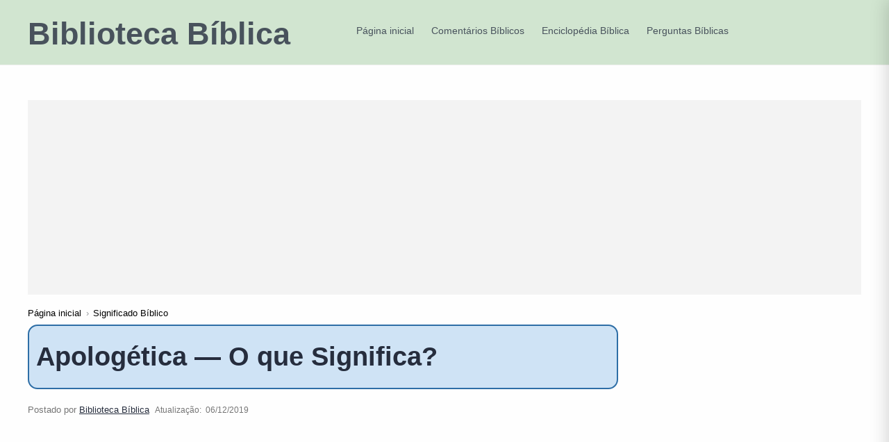

--- FILE ---
content_type: text/html; charset=UTF-8
request_url: https://bibliotecabiblica.blogspot.com/2016/01/apologetica-o-que-significa.html
body_size: 58066
content:
<!DOCTYPE html>
<html dir='ltr' lang='pt'>
<!--[ <head> Open ]-->
<head>
<script>/*<![CDATA[*/
(function(){
  try{
    var key = 'bb-toc-h::' + (location.pathname || '');
    var h   = localStorage.getItem(key);
    var px  = (/^\d+$/.test(h) ? parseInt(h,10) : null);

    // Cria um <style> cedo, definindo a --bb-toc-min-h antes da pintura
    var style = document.createElement('style');
    style.id = 'bb-toc-guard';
    style.textContent = px
      ? ':root{--bb-toc-min-h:'+px+'px}'
      : ''; // se ainda não há cache, deixa o CSS usar 48px

    (document.head || document.documentElement).appendChild(style);
  }catch(e){}
})();
/*]]>*/</script>
<script>/*<![CDATA[*/
(function () {
  var head = document.head || document.getElementsByTagName('head')[0];
  if (!head) return;

  function killAuthCss(node){
    try{
      // remove <link ...authorization.css...>
      if (node && node.tagName === 'LINK' && node.rel === 'stylesheet' &&
          /authorization\.css/.test(node.href)) {
        node.parentNode.removeChild(node);
        return true;
      }
      // remove <noscript> que contém o link de fallback
      if (node && node.tagName === 'NOSCRIPT' &&
          /authorization\.css/.test(node.innerHTML)) {
        node.parentNode.removeChild(node);
        return true;
      }
    }catch(e){}
    return false;
  }

  // 1) Remove se já estiver presente
  var links = head.querySelectorAll('link[rel="stylesheet"]');
  for (var i=0; i<links.length; i++){
    if (/authorization\.css/.test(links[i].href)) { killAuthCss(links[i]); }
  }
  var nos = head.getElementsByTagName('noscript');
  for (var j=0; j<nos.length; j++){
    if (/authorization\.css/.test(nos[j].innerHTML)) { killAuthCss(nos[j]); }
  }

  // 2) Vigia o <head> e remove qualquer injeção futura
  new MutationObserver(function(list){
    for (var k=0; k<list.length; k++){
      var nodes = list[k].addedNodes;
      for (var n=0; n<nodes.length; n++){ killAuthCss(nodes[n]); }
    }
  }).observe(head, {childList:true});
})();
/*]]>*/</script>
<link href='//www.blogger.com' rel='dns-prefetch'/>
<link crossorigin='anonymous' href='https://www.blogger.com' rel='preconnect'/>
<script>/*<![CDATA[*/
(function () {
  // remove links do Google Fonts que já estiverem no DOM
  function removeGF(el) {
    if (el && el.tagName === 'LINK' && el.rel === 'stylesheet' && /fonts\.googleapis\.com/i.test(el.href)) {
      el.disabled = true;
      if (el.parentNode) { el.parentNode.removeChild(el); }
    }
  }
  (function killExisting(){
    var links = document.getElementsByTagName('link');
    for (var i = links.length - 1; i >= 0; i--) { removeGF(links[i]); }
  })();

  // impede novas inserções no <head>
  var target = document.head || document.documentElement;
  if (target && window.MutationObserver) {
    new MutationObserver(function (mutations) {
      for (var m = 0; m < mutations.length; m++) {
        var added = mutations[m].addedNodes;
        for (var i = 0; i < added.length; i++) { removeGF(added[i]); }
      }
    }).observe(target, { childList: true });
  }
})();
/*]]>*/</script>
<!-- DESATIVADO (teste LCP): você está usando Times/Arial, não precisa da Google Fonts <link href='https://fonts.googleapis.com' rel='preconnect'/> <link crossorigin='anonymous' href='https://fonts.gstatic.com' rel='preconnect'/> <link as='style' href='https://fonts.googleapis.com/css2?display=swap&amp;family=Open+Sans' onload='this.onload=null;this.rel="stylesheet"' rel='preload'/> -->
<!--[ SingleItem title ]-->
<title>Apologética &#8212; O que Significa? - Biblioteca Bíblica</title>
<!--[ Meta for browser ]-->
<meta charset='UTF-8'/>
<meta content='style-src &#39;self&#39; &#39;unsafe-inline&#39; https://www.blogger.com; font-src &#39;self&#39; data:;' http-equiv='Content-Security-Policy'/>
<meta content='width=device-width, initial-scale=1, user-scalable=1, minimum-scale=1, maximum-scale=5' name='viewport'/>
<meta content='IE=edge' http-equiv='X-UA-Compatible'/>
<meta content='on' http-equiv='x-dns-prefetch-control'/>
<!--[ Browser data, description and keyword ]-->
<link href='https://bibliotecabiblica.blogspot.com/2016/01/apologetica-o-que-significa.html' rel='canonical'/>
<meta content='Apologética — O que Significa? Neste artigo você encontrará um estudo bíblico sobre apologética cristã e seu significado.' name='description'/>
<link href='https://blogger.googleusercontent.com/img/b/R29vZ2xl/AVvXsEgeE8emALkExyGz9u6468lJEtgzxc09AbaAGVQ03cjSnw2HgPS7TyiqphxVn0A-SyFYi6oNk7b_S0nAsnBACqB_KlASHbDjLc-BGOwEgWA8I7DHWQpdgKGbWiLvIinqvw59-7S0iCjBdi8b/w0/the-bible2.jpg' rel='image_src'/>
<!--[ Generator and rrs ]-->
<meta content='blogger' name='generator'/>
<link href='https://bibliotecabiblica.blogspot.com/feeds/posts/default' rel='alternate' title='Biblioteca Bíblica Â» Atom' type='application/atom+xml'/>
<link href='https://bibliotecabiblica.blogspot.com/feeds/posts/default?alt=rss' rel='alternate' title='Biblioteca Bíblica Â» Feed' type='application/rss+xml'/>
<link href='https://bibliotecabiblica.blogspot.com/feeds/comments/default?alt=rss' rel='alternate' title='Biblioteca Bíblica Â» Comments Feed' type='application/rss+xml'/>
<!--[ Theme Color ]-->
<meta content='#fefefe' name='theme-color'/>
<meta content='#fefefe' name='msapplication-navbutton-color'/>
<meta content='#fefefe' name='apple-mobile-web-app-status-bar-style'/>
<meta content='true' name='apple-mobile-web-app-capable'/>
<!--[ Favicon ]-->
<link href='https://bibliotecabiblica.blogspot.com/favicon.ico' rel='apple-touch-icon' sizes='120x120'/>
<link href='https://bibliotecabiblica.blogspot.com/favicon.ico' rel='apple-touch-icon' sizes='152x152'/>
<link href='https://bibliotecabiblica.blogspot.com/favicon.ico' rel='icon' type='image/x-icon'/>
<link href='https://bibliotecabiblica.blogspot.com/favicon.ico' rel='shortcut icon' type='image/x-icon'/>
<!--[ Open graph ]-->
<meta content='Apologética — O que Significa?' property='og:title'/>
<meta content='https://bibliotecabiblica.blogspot.com/2016/01/apologetica-o-que-significa.html' property='og:url'/>
<meta content='Biblioteca Bíblica' property='og:site_name'/>
<meta content='article' property='og:type'/>
<meta content='Apologética — O que Significa? Neste artigo você encontrará um estudo bíblico sobre apologética cristã e seu significado.' property='og:description'/>
<meta content='Apologética — O que Significa?' property='og:image:alt'/>
<meta content='https://blogger.googleusercontent.com/img/b/R29vZ2xl/AVvXsEgeE8emALkExyGz9u6468lJEtgzxc09AbaAGVQ03cjSnw2HgPS7TyiqphxVn0A-SyFYi6oNk7b_S0nAsnBACqB_KlASHbDjLc-BGOwEgWA8I7DHWQpdgKGbWiLvIinqvw59-7S0iCjBdi8b/w0/the-bible2.jpg' property='og:image'/>
<!--[ Twitter Card ]-->
<meta content='Apologética — O que Significa?' name='twitter:title'/>
<meta content='https://bibliotecabiblica.blogspot.com/2016/01/apologetica-o-que-significa.html' name='twitter:url'/>
<meta content='Apologética — O que Significa? Neste artigo você encontrará um estudo bíblico sobre apologética cristã e seu significado.' name='twitter:description'/>
<meta content='summary_large_image' name='twitter:card'/>
<meta content='Apologética — O que Significa?' name='twitter:image:alt'/>
<meta content='https://blogger.googleusercontent.com/img/b/R29vZ2xl/AVvXsEgeE8emALkExyGz9u6468lJEtgzxc09AbaAGVQ03cjSnw2HgPS7TyiqphxVn0A-SyFYi6oNk7b_S0nAsnBACqB_KlASHbDjLc-BGOwEgWA8I7DHWQpdgKGbWiLvIinqvw59-7S0iCjBdi8b/w0/the-bible2.jpg' name='twitter:image:src'/>
<!--[ CSS stylesheet ]-->
<style id='page-skin-1' type='text/css'><!--
/* LCP boost &#8211; calcula só o que aparece de início no post;
o resto é materializado quando o leitor rola a página. */
@supports (content-visibility: auto) {
/* Mantém título e 1&#8211;3 primeiros blocos sempre prontos */
article.post .postEntry > :nth-child(-n+3),
.postBody > :nth-child(-n+3),
.post-body.entry-content > :nth-child(-n+3),
.entry-content > :nth-child(-n+3) {
content-visibility: visible;
}
/* Adia o layout do restante, preservando altura estimada
para evitar &#8220;pulos&#8221; (CLS) em todos os navegadores */
article.post .postEntry > :nth-child(n+4),
.postBody > :nth-child(n+4),
.post-body.entry-content > :nth-child(n+4),
.entry-content > :nth-child(n+4) {
content-visibility: auto;
contain-intrinsic-size: auto 1px 800px; /* fallback seguro */
}
}
/* INP mobile: evita &#8220;acordar&#8221; layout pesado durante toques */
@media (max-width: 900px) {
article.post .postEntry > :nth-child(n+4),
.postBody > :nth-child(n+4),
.post-body.entry-content > :nth-child(n+4),
.entry-content > :nth-child(n+4) {
content-visibility: visible !important;
contain-intrinsic-size: auto !important;
}
}
/* FIX hash entre páginas: acorda o conteúdo só durante salto por âncora */
@supports (content-visibility: auto) {
/* durante o salto por hash, NÃO usar smooth */
html.bb-hashjump { scroll-behavior: auto !important; }
/* durante o salto por hash, destrava o lazy do corpo do post */
html.bb-hashjump article.post .postEntry > :nth-child(n+4),
html.bb-hashjump .postBody > :nth-child(n+4),
html.bb-hashjump .post-body.entry-content > :nth-child(n+4),
html.bb-hashjump .entry-content > :nth-child(n+4) {
content-visibility: visible !important;
contain-intrinsic-size: auto !important;
}
}
/* Variable color */
:root{
/* === Espaçamento lateral (desktop) &#8212; AJUSTE AQUI === */
--bb-pad-left-d: 40px;
--bb-pad-right-d: 40px;
/* === Largura do miolo do post + sidebar (desktop) &#8212; AJUSTE AQUI === */
--bb-sidebar-width: 240px;     /* era 300px */
--bb-sidebar-gap: 28px;        /* era 50px */
--bb-post-maxContent: 920px;   /* era ~720px (post-maxContent) */
/* Desktop mais estreito (janela <= 1280px) &#8212; AJUSTE AQUI (opcional) */
--bb-sidebar-width-1280: var(--bb-sidebar-width);
--bb-sidebar-gap-1280: var(--bb-sidebar-gap);
--bb-post-maxContent-1280: var(--bb-post-maxContent);
/* Desktop mais estreito (janela <= 1280px) &#8212; AJUSTE AQUI */
--bb-pad-left-1280: var(--bb-pad-left-d);
--bb-pad-right-1280: var(--bb-pad-right-d);
scrollbar-gutter: stable;
--head-color: #262d3d ;
--body-color: #000000 ;
--body-altColor: #767676 ;
--body-bgColor: #fefefe ;
--link-color: #204ecf ;
--link-bgColor: #204ecf ;
--icon-color: #48525c ;
--icon-altColor: #455065 ;
--icon-secColor: #767676 ;
--header-text: #48525c ;
--header-textAlt: #767676 ;
--header-bgColor: #d1e5d0 ;
--header-bgSearch: #fafafc ;
--header-borderColor: #f1f1f0 ;
--header-icon: #262d3d ;
--header-iconAlt: #48525c ;
--header-height: 60px ;
--post-maxContent: 720px ;
--page-maxContent: 780px ;
--post-fontSize: 18px ;
--content-bg: #fefefe ;
--nav-text: #262d3d ;
--nav-textAlt: #48525c ;
--nav-bg: #fefefe ;
--nav-mobileBg: #fefefe ;
--nav-mobileBorder: #f1f1f0 ;
--foot-text: #262d3d ;
--foot-textAlt: #48525c ;
--foot-bg: #f7f7f7 ;
--foot-icon: #262d3d ;
--font-head: sans-serif ;
--font-body: sans-serif ;
--item-titleSize: 1.3rem ;
--transition-1: all .1s ease ;
--transition-2: all .2s ease ;
--transition-4: all .4s ease ;
--highlight-bg: #f6f6f6 ;
--highlight-color: #2f3337 ;
--highlight-orange: #b75501 ;
--highlight-blue: #015692 ;
--highlight-green: #54790d ;
--highlight-red: #f15a5a ;
--highlight-comment: #656e77 ;
--dark-text: #fefefe ;
--dark-textAlt: #989b9f ;
--dark-link: #005af0 ;
--dark-bg: #1e1e1e ;
--dark-bgAlt: #2d2d30 ;
--dark-bgSec: #252526 ;
}
/* Standar CSS */
*,:after,:before{-webkit-box-sizing:border-box;box-sizing:border-box}
h1, h2, h3, h4, h5, h6{margin:0;font-weight:700;font-family:var(--font-head);color:var(--head-color)} h1{font-size:1.8rem} h2{font-size:1.7rem} h3{font-size:1.5rem} h4{font-size:1.3rem} h5{font-size:1.2rem} h6{font-size:1.1rem}
a{color:var(--link-color);text-decoration:none} a:hover{opacity:.7;transition:opacity .15s;-webkit-transition:opacity .15s}
/* Sublinha só dentro do conteúdo das postagens */
.postBody a,
.post-body a,
.entry-content a {
text-decoration: underline;
text-underline-offset: 0.12em;
}
/* Mantém sublinhado no hover do conteúdo */
.postBody a:hover,
.post-body a:hover,
.entry-content a:hover {
text-decoration: underline;
}
/* Menu, navegação, cards da home e footer SEM sublinhado */
.headerMenu a,
.scrollMenu a,
.cardLink,
.hentry .entry-title a,
footer a {
text-decoration: none !important;
}
table{border-spacing:0} iframe{max-width:100%;border:0;margin-left:auto;margin-right:auto} input, button, select, textarea{font:inherit;font-size:100%;color:inherit;line-height:normal;vertical-align:baseline} img{display:block;position:relative;max-width:100%;height:auto}
/* SVG &#8212; escopo local (não mexe em widgets externos) */
.icon svg{width:22px;height:22px;fill:var(--icon-color)}
.icon svg.line,.icon svg .line{fill:none!important;stroke:var(--icon-color);stroke-linecap:round;stroke-linejoin:round;stroke-width:1}
.icon svg.c-1,.icon svg .c-1{fill:var(--icon-altColor)}
.icon svg.c-2,.icon svg .c-2{fill:var(--icon-secColor);opacity:.4}
.hidden, .replaced{display:none} .invisible{visibility:hidden} .clear{width:100%;display:block;margin:0;padding:0;float:none;clear:both}
.fullClose{display:block;position:fixed;top:0;left:0;right:0;bottom:0;z-index:2;-webkit-transition:var(--transition-1);transition:var(--transition-1);background:transparent;opacity:0;visibility:hidden;pointer-events:none}
.free:after, .new:after{content:'Free!';color:var(--link-color);font-size:85%;font-weight:400;margin-left:5px} .new:after{content:'New!'}
/* Main Element */
html{scroll-behavior:smooth;overflow-x:hidden;scrollbar-gutter: stable;}
body{position:relative;margin:0;padding:0!important;width:100%;font-family:var(--font-body);font-size:14px;color:var(--body-color);background-color:var(--body-bgColor);-webkit-font-smoothing: antialiased; word-break: normal;}
.sectionInner{
margin:0 auto;
max-width:1360px;
padding-left:var(--bb-pad-left-d);
padding-right:var(--bb-pad-right-d);
}
/* Header (CORREÇÃO DEFINITIVA PARA CLS E COMPOSIÇÃO) */
header {
width: 100%;
min-height: var(--bb-header-h-d);
height: auto;
background-color: var(--header-bgColor);
color: var(--header-text);
z-index: 10;
/* REMOVEMOS a borda e a transição do elemento principal */
position: -webkit-sticky;
position: sticky;
top: 0;
padding-top: max(14px, env(safe-area-inset-top));
padding-bottom: 12px;
/* Dica de performance para o navegador */
will-change: transform;
contain: layout;
}
/* Pseudo-elemento ::before para simular a BORDA INFERIOR */
header::before {
content: '';
position: absolute;
bottom: 0;
left: 0;
width: 100%;
height: 1px;
background-color: var(--header-borderColor);
opacity: 1; /* A borda começa visível */
transition: opacity .2s ease;
-webkit-transition: opacity .2s ease;
pointer-events: none;
}
/* Pseudo-elemento ::after para a SOMBRA */
header::after {
content: '';
position: absolute;
top: 0;
left: 0;
width: 100%;
height: 100%;
box-shadow: 0 2px 8px 0 rgba(0,0,0,.07);
opacity: 0; /* A sombra começa invisível */
transition: opacity .2s ease;
-webkit-transition: opacity .2s ease;
z-index: -1;
pointer-events: none;
}
/* Quando o header tiver a classe .show... */
header.show::before {
/* ...a borda (::before) desaparece... */
opacity: 0;
}
header.show::after {
/* ...e a sombra (::after) aparece. */
opacity: 1;
}
/* === HEADER &#8211; título e alturas (corrigido) === */
header .headerContent{position:relative;height:100%;display:flex;align-items:center} /* centraliza vertical */
header .Header{margin:auto 0;background-repeat:no-repeat;background-size:100%;background-position:center}
header .Header img{max-width:150px;max-height:30px}
header .Header h1, header .Header h2{
display:flex;align-items:center;font-weight:700;color:inherit;
margin:0 !important; /* zera as margens que aumentavam a altura */
}
/* Títulos &#8212; desktop (geral) */
@media (min-width:768px){
header .Header h1, header .Header h2{
font-size: var(--bb-title-d) !important;
line-height:1.15 !important;
}
}
/* Títulos &#8212; desktop só nas páginas de post */
@media (min-width:768px){
body.item-view header .Header h1,
body.item-view header .Header h2,
body.post-view header .Header h1,
body.post-view header .Header h2,
body.view-item header .Header h1,
body.view-item header .Header h2,
body[class*="item"] header .Header h1,
body[class*="item"] header .Header h2{
font-size: var(--bb-title-post-d, calc(var(--bb-title-d) - .3rem)) !important;
line-height:1.12 !important;
}
} /* <-- FECHA este @media (estava faltando) */
/* Títulos &#8212; mobile */
@media (max-width:767.98px){
header .Header h1, header .Header h2{
font-size: var(--bb-title-m) !important;
line-height:1.15 !important;
}
}
/* Título sem corte */
header .Header .headerInner .headerTitle{
max-width:none !important;overflow:visible !important;white-space:normal !important;text-overflow:clip !important;display:block
}
/* Controles de tamanho do título */
:root{
--bb-title-d: 2.8rem;       /* desktop/tablet (geral) */
--bb-title-post-d: 2.5rem;  /* desktop &#8211; páginas de POST */
--bb-title-m: 2.0rem;       /* mobile */
}
/* Controles de altura do cabeçalho */
:root{
--bb-header-h-d: 75px;      /* desktop/tablet &#8212; geral */
--bb-header-h-post: 54px;   /* desktop/tablet &#8212; páginas de POST */
--bb-header-h-m: 58px;      /* mobile */
}
/* Altura do cabeçalho &#8212; desktop */
@media (min-width:768px){
header{ min-height: var(--bb-header-h-d) !important; }
/* aplica altura menor só nas páginas de post */
body.item-view header,
body.post-view header,
body.view-item header,
body[class*="item"] header{
min-height: var(--bb-header-h-post) !important;
padding-top: 8px;          /* respira, mas não infla */
padding-bottom: 8px;
box-sizing: border-box;
}
}
/* Altura do cabeçalho &#8212; mobile */
@media (max-width:767.98px){
header{ min-height: var(--bb-header-h-m) !important; padding-top:8px; padding-bottom:8px; box-sizing:border-box; }
}
header .Header .headerInner .headerSubtitle{margin-left:5px;font-family:var(--font-body);font-weight:400;font-size:11px;white-space:nowrap;text-overflow:ellipsis;overflow:hidden;max-width:50px;vertical-align:middle;opacity:.6;flex-shrink:0}
header .Header .headerInner .headerSubtitle:before{content: attr(data-text)}
header .sectionContent{position:relative;display:flex;align-items:center;height:100%;width:100%}
header a, .scrollMenu a{color:inherit}
header svg{width:20px;height:20px;fill:var(--header-iconAlt)}
header svg.line, header svg .line{fill:none;stroke:var(--header-iconAlt)}
header .headerDiv{display:flex;align-items:center}
header .headerLeft{margin-right:20px;z-index:6; display:none}
header .headerRight{margin-left:auto}
header .headerIcon{display:flex;align-items:center; font-size:11px;}
header .headerIcon > *{display:flex;align-items:center; position:relative}
header .headerIcon > *:not(:first-child){margin-left:12px}
header .headerIcon .navNight .svg-2, .darkMode .headerIcon .navNight .svg-1{display:none} .darkMode .headerIcon .navNight .svg-2{display:block}
header .headerIcon .navNight:before{content:attr(data-text);font-size:11px;opacity:0;transition:var(--transition-2);-webkit-transition:var(--transition-2);white-space:nowrap; position:absolute;left:0}
header .headerIcon .navNight:hover:before{opacity:.6;padding-right:8px;left:-32px} .darkMode .headerIcon .navNight:before{content:'Light'}
header .headerIcon .navMenu{position:relative;width:20px;height:20px}
header .headerIcon .navMenu span{display:block;width:100%; -webkit-transition:var(--transition-2);transition:var(--transition-2)}
header .headerIcon .navMenu i{display:block;width:60%;height:1px;background-color:var(--header-iconAlt);margin:0 0 5px 0;-webkit-transition:inherit;transition:inherit}
header .headerIcon .navMenu i:nth-child(2){width:100%;margin:0}
header .headerIcon .navMenu i:nth-child(3){width:60%;margin:5px 0 0 auto}
header .headerIcon .navMenu:after{content:'Close';white-space:nowrap;position:absolute;right:-43px;-webkit-transition:var(--transition-2);transition:var(--transition-2);opacity:0;visibility:hidden}
header .headerIcon .navShare svg{height:19px}
@media (min-width:768px){
.navInput:checked + .mainWrapper header .navMenu span{ transform:none !important; }
.navInput:checked + .mainWrapper header .navMenu i:nth-child(1){ transform:none !important; width:60% !important; margin:0 0 5px 0 !important; }
.navInput:checked + .mainWrapper header .navMenu i:nth-child(2){ width:100% !important; margin:0 !important; }
.navInput:checked + .mainWrapper header .navMenu i:nth-child(3){ transform:none !important; width:60% !important; margin:5px 0 0 auto !important; opacity:1 !important; }
header .headerIcon .navMenu:after{ content:'' !important; opacity:0 !important; visibility:hidden !important; }
}
@media (max-width:767.98px){
.navInput:checked + .mainWrapper header .navMenu span,
header .headerSearch .navMenu span{
transform: rotate(180deg);
-webkit-transform: rotate(180deg);
}
.navInput:checked + .mainWrapper header .navMenu:after,
header .headerSearch .navMenu:after{visibility:visible;opacity:.7}
.navInput:checked + .mainWrapper header .navMenu i:nth-child(1),
header .headerSearch .navMenu i:nth-child(1){
width:45%;margin-left:55%;
-webkit-transform:translateY(3px) rotate(40deg);
transform:translateY(3px) rotate(40deg);
}
.navInput:checked + .mainWrapper header .navMenu i:nth-child(2),
header .headerSearch .navMenu i:nth-child(2){width:90%;margin-left:5%}
.navInput:checked + .mainWrapper header .navMenu i:nth-child(3),
header .headerSearch .navMenu i:nth-child(3){
width:25%;margin-left:60%;
-webkit-transform:translateY(-1px) rotate(-40deg);
transform:translateY(-1px) rotate(-40deg);
opacity:0;
}
}
/*
/* Header Menu */
.headerMenu{margin:0 auto}
.headerMenu .link{display:flex;align-items:center; width:100%}
.headerMenu .link svg{margin-right:15px; display:none}
.headerMenu .link svg.drop{margin:0 0 0 5px;height:14px; display:block}
.headerMenu .widget ul{margin:0;padding:0;list-style:none;font-size:97%}
.headerMenu .widget > ul{display:flex;align-items:center}
.headerMenu ul.htmlMenu > li:not(:last-child){margin-right:25px}
.headerMenu ul.htmlMenu > li{display:flex;position:relative;height:var(--header-height)}
.headerMenu ul.htmlMenu ul{display:block;position:absolute;top:var(--header-height);left:-15px;min-width:180px;background-color:var(--header-bgColor);box-shadow:0 10px 8px -8px rgba(0,0,0,.08);-webkit-transition:var(--transition-2);transition:var(--transition-2); border:1px solid rgba(0,0,0,.05);border-top:0;border-radius:0 0 2px 2px; opacity:0;visibility:hidden}
.headerMenu ul.htmlMenu li:hover ul{opacity:1;visibility:visible}
.headerMenu ul.htmlMenu li:hover li{max-height:10vh;opacity:1;visibility:visible}
.headerMenu ul.htmlMenu li li{display:block;max-height:0; -webkit-transition:inherit;transition:inherit;opacity:0;visibility:hidden}
.headerMenu ul.htmlMenu li li a{display:block;padding:10px 15px}
.headerMenu ul.htmlMenu li li a:hover{background-color:#f1f1f0}
.headerMenu #LinkList000{display:none}
.headerMenu #LinkList000 svg{display:block;margin:0}
.headerMenu #LinkList000 svg.line{stroke-width:1.5;stroke:var(--icon-altColor)}
.darkMode .headerMenu #LinkList000 svg.line{stroke:var(--dark-text)}
*/
/* Header Search */
.headerSearch{position:fixed;top:0;right:0;bottom:0;margin-right:-100%;width:100%;padding-bottom:40px;overflow-y:auto;background-color:var(--header-bgSearch); -webkit-overflow-scrolling:touch;-ms-overflow-style:none; -webkit-transition:var(--transition-1);transition:var(--transition-1); opacity:0;visibility:hidden; z-index:6}
.headerSearch .headerFloat{position:-webkit-sticky;position:sticky;top:0; padding-bottom:50px;z-index:2; background:inherit}
.headerSearch .headerDiv{height:var(--header-height)}
.headerSearch form{position:relative;margin-top:20px; font-size:95%}
.headerSearch form input[type=text]{border-radius:3px;margin:0; padding:18px 40px 18px 50px; border:0;box-shadow:rgba(0,0,0,.05) 0px 10px 15px -3px}
.headerSearch form input[type=text]:focus ~ .close{opacity:1;visibility:visible}
.headerSearch button{background:transparent;border:0;outline:0;padding:0;position:absolute;left:18px;top:0;display:flex;align-items:center;height:100%}
.headerSearch button.close{right:15px;left:auto;opacity:0;visibility:hidden; transition:var(--transition-1);-webkit-transition:var(--transition-1)}
.headerSearch button.close svg{width:16px;height:16px;stroke:var(--dark-textAlt)}
.headerSearch .Label{max-width:540px}
.searchInput:checked ~ .mainWrapper .headerSearch{opacity:1;visibility:visible;margin-right:0}
/* Scroll Menu */
.scrollMenu{background-color:var(--nav-bg);overflow-x:auto;-ms-overflow-style: none;-webkit-overflow-scrolling:touch; box-shadow:0 10px 15px -5px rgba(0,0,0,.03); font-size:97%}
.scrollMenu ul{display:flex;margin:0;padding:0;list-style:none;white-space:nowrap}
.scrollMenu li:first-child{margin-left:auto}
.scrollMenu li:last-child{margin-right:auto}
.scrollMenu li:not(:last-child){margin-right:25px}
.scrollMenu li{padding:15px 0;position:relative}
.scrollMenu li > *{display:block}
.scrollMenu li > *:before{content:attr(data-text)}
.scrollMenu li > *:after{content:'';height:1px;border-radius:2px 2px 0 0;background:var(--link-color);position:absolute;bottom:0;left:0;right:0;opacity:0}
.scrollMenu li:hover > *:after, .scrollMenu li > div:after{opacity:1}
.scrollMenu li > div{opacity:.7}
/* Large Section */
.largeSection .widget{margin:50px 0 60px}
.largeSection .widget:last-child{margin-bottom:0}
/* Blog content */
.blogContent .mainbar{
flex: 0 0 calc(100% - var(--bb-sidebar-width, 300px) - var(--bb-sidebar-gap, 50px));
max-width: var(--bb-post-maxContent, var(--post-maxContent, 720px));
}
.blogContent .sidebar{
flex: 0 0 var(--bb-sidebar-width, 300px) !important;
width: var(--bb-sidebar-width, 300px);
min-width: var(--bb-sidebar-width, 300px);
max-width: var(--bb-sidebar-width, 300px);
margin-left: var(--bb-sidebar-gap, 50px);
}
.blogContent .sidebar #side-sticky{position:-webkit-sticky;position:sticky;top:75px}
.blogContent .sidebar > *:not(:last-child),
.blogContent .widget:not(:last-child){margin-bottom:50px}
.blogTitle{display:flex;justify-content:space-between;align-items:flex-start}
.blogTitle .postMode{display:flex;align-items:center;font-size:11px;line-height:23px}
.blogTitle .postMode svg{width:20px;height:20px}
.blogTitle .postMode .svg-2, .gridMode .blogTitle .postMode .svg-1{display:none}
.onBlog .blogContent .mainbar{flex:0 0 100%;max-width:1140px}
.onPost .blogContent .mainbar{
min-width: calc(100% - var(--bb-sidebar-width, 300px) - var(--bb-sidebar-gap, 50px));
max-width: var(--bb-post-maxContent, var(--post-maxContent, 720px));
}
.onPage .blogContent{display:block}
.onPage .blogContent .mainbar{max-width:var(--page-maxContent);margin-left:auto;margin-right:auto}
/* Article content */
.hentry:not(:last-child){margin-bottom:50px}
.hentry.post, .itemPopular{display:block}
article{display:flex;align-items:center;position:relative}
article .postThumbnail, article .itemThumbnail{flex:0 0 360px;overflow:hidden; border-radius:2px}
article .postThumbnail a, article .itemThumbnail a, .relatedPosts .itemThumbnail a{display:block;position:relative;padding-top:52.335%; -webkit-transition:var(--transition-2);transition:var(--transition-2)}
article .postThumbnail a, article .itemThumbnail a{background: rgba(254,254,254,.7) url("data:image/svg+xml,<svg xmlns='http://www.w3.org/2000/svg' x='0px' y='0px' viewBox='0 0 50 50'><path d='M25.251,6.461c-10.318,0-18.683,8.365-18.683,18.683h4.068c0-8.071,6.543-14.615,14.615-14.615V6.461z' fill='rgba(0,0,0,.1)'><animateTransform attributeType='xml' attributeName='transform' type='rotate' from='0 25 25' to='360 25 25' dur='0.6s' repeatCount='indefinite'/></path></svg>") center / 26px no-repeat}
article .postThumbnail a:hover, article .itemThumbnail a:hover{transform:scale(1.025)}
article .postContent, article .itemContent{flex-grow:1;width:calc(100% - 360px);padding-left:30px; max-width:480px}
article.post .postInfo{padding-left:0}
article .postTitle, article .itemTitle{font-size:var(--item-titleSize);line-height:1.5em; -webkit-transition:var(--transition-1);transition:var(--transition-1)}
article .postTitle a, article .postEntry.snippet, article .itemTitle a, article .itemEntry, .relatedPosts .itemTitle a{color:inherit;display:-webkit-box;-webkit-line-clamp:2;-webkit-box-orient:vertical;overflow:hidden}
article .postTitle a, article .itemTitle a{-webkit-line-clamp:3}
article .postEntry.snippet, article .itemEntry{margin:12px 0 0;font-size:97%;line-height:1.6em; color:var(--body-altColor);max-width:420px; -webkit-transition:var(--transition-1);transition:var(--transition-1)}
article .postHeader{display:flex;align-items:center;margin-bottom:8px;font-size:90%;line-height:1.4em; color:var(--head-color)}
article .postHeader .postAuthorImage{flex:0 0 auto;margin-right:8px}
article .postHeader .postAuthorImage .authorImage{width:18px;height:18px;border-radius:50%;background-size:cover;background-position:center}
article .postHeader .postAuthorName, article.post .postInfo .postAuthorName{flex-grow:1; white-space:nowrap;text-overflow:ellipsis;overflow:hidden}
article .postHeader .postAuthorName > *{display:inline}
article .postHeader .postAuthorName a, article.post .postInfo .postAuthorName a{color:inherit}
article .postHeader .authorName > *:before, article.post .postInfo .authorName:before, article.post .postInfo .authorName > *:before{content:attr(data-text) ' '}
article .postHeader svg{width:18px;height:18px;fill:var(--dark-textAlt); margin-right:8px}
article .postHeader svg.line{fill:none;stroke:var(--dark-textAlt);stroke-width:1.5}
article .postHeader.sponsored .postLabel:before{display:none}
article .postHeader.sponsored .postLabel > *{color:var(--dark-textAlt)}
.authorName.fn {margin-right: 8px;}
/* Alinhamento do cabeçalho (autor, tag, data) nos cards */
article .postHeader{
display:flex;
align-items:center;
gap:6px;
flex-wrap:wrap;
}
article .postHeader .postAuthorName{
display:flex;
align-items:center;
gap:6px;
flex-wrap:wrap;
flex-grow:0;        /* evita &#8220;esticar&#8221; o bloco todo */
white-space:normal; /* permite quebra natural em telas pequenas */
}
article .postHeader .postLabel{
display:inline-flex;
gap:6px;
white-space:nowrap; /* impede &#8220;justificar/esticado&#8221; da tag */
}
article .postHeader time.postTimestamp{
font-size:90%;
color:var(--dark-textAlt);
}
article .postLabel{font-size:inherit}
article .postLabel:before{content:attr(data-text) ' '; color:var(--dark-textAlt)}
article .postLabel > *{font-weight:400;color:inherit}
article .postLabel > *:before{content:attr(data-text)}
article .postLabel > *:not(:last-child):after{content:','}
article .postInfo{display:flex;align-items:baseline;justify-content:space-between;margin-top:18px;font-size:90%;line-height:1.7em}
article .postTimestamp, article .commentsBubble{color:var(--dark-textAlt)}
article .postTimestamp:before, article .commentsBubble:before, article .postMore:before{content:attr(data-text)}
article .commentsBubble{display:flex;align-items:flex-start; margin-left:auto;line-height:normal}
article .commentsBubble svg{width:20px;height:18px;margin-left:5px;fill:var(--dark-textAlt)}
article .commentsBubble svg.line{fill:none;stroke:var(--dark-textAlt)}
article .postMore{display:flex;align-items:center;margin:0;opacity:0;transition:var(--transition-2);-webkit-transition:var(--transition-2)}
article .postMore svg{height:18px;margin-left:5px;stroke:var(--link-color)}
article:hover .postMore{opacity:1}
article.post .postTitle{font-size:38px;margin:0;line-height:1.4em}
/* Tarja no título (apenas em páginas de postagem) */
.onPost article.post .postTitle{
display:block;
width:100%;
box-sizing:border-box;
padding:18px 10px;
background:#cfe3f5;
border:2px solid #2e6ea6;
border-radius:14px;
}
article.post h1, article.post h2, article.post h3, article.post h4, article.post h5, article.post h6{margin:1.7em 0 20px;font-weight:700;line-height:1.4em}
article.post .postDescription{margin-top:15px;font-size:15px;line-height:1.5em;color:var(--body-altColor);overflow:hidden;display:-webkit-box;-webkit-line-clamp:2;-webkit-box-orient:vertical}
article.post .postInfo{margin-top:20px; margin-bottom:20px;justify-content:flex-start;align-items:center; color:var(--head-color)}
article.post .postInfo .postAuthorImage{margin-right:10px}
article.post .postInfo .postAuthorImage .authorImage{width:38px;height:38px;border-radius:50%;background-size:cover;background-position:center}
article.post .postInfo .postAuthorName{width:calc(100% - 48px); display:flex;}
/* FIX: alinhar a linha "Postado por..." exatamente com o título/texto */
article.post .postInfo .postAuthorImage{display:none!important;}
article.post .postInfo .postAuthorName{width:auto!important;}
article.post .postInfo .authorName:before{color:var(--body-altColor)}
article.post .postInfo .authorName > *:before{text-decoration:underline}
article.post .postInfo .postReadtime{display:flex;font-size:12px;line-height:1.7em; color:var(--body-altColor)}
article.post .postInfo .postUpdateLabel{margin-right:6px}
article.post .postInfo .postTimestamp{color:inherit}
article.post .postInfo #readTime:before{content:'\2022';margin:0 5px}
article.post .postInner{margin-top:40px}
article.post .postEntry{font-size:var(--post-fontSize);line-height:1.8em}
article.post .postEntry p{margin:1.7em 0}
article.post .postEntry img{display:inline-block;border-radius:2px;height:auto !important}
/* Article Style */
article .separate{display:block;margin:4em 0}
article .separate:before{content:'\2027 \2027 \2027';display:block;text-align:center;font-size:28px;font-style:normal;letter-spacing:0.6em;text-indent:0.6em;clear:both}
article .note{position:relative;padding:20px 30px 20px 50px;background-color:#e1f5fe;color:#01579b;font-size:.85rem;font-family:var(--font-body);line-height:1.62em;border-radius:2px}
article .note:before{content:'\2605';position:absolute;left:18px;font-size:20px}
article .noteAlert{background-color:#ffdfdf;color:#e65151}
article .noteAlert:before{content:'\2691'}
article .textIndent{text-indent:2.2rem}
article .dropCap{float:left;margin:6px 8px 0 0;font-size:55px;line-height:45px}
article .extLink:after{content:'';width:14px;height:14px;display:inline-block;margin-left:5px; background: url("data:image/svg+xml,<svg xmlns='http://www.w3.org/2000/svg' viewBox='0 0 24 24' fill='none' stroke='%23204ecf' stroke-width='1.5' stroke-linecap='round' stroke-linejoin='round'><path d='M18 13v6a2 2 0 0 1-2 2H5a2 2 0 0 1-2-2V8a2 2 0 0 1 2-2h6'/><polyline points='15 3 21 3 21 9'/><line x1='10' x2='21' y1='14' y2='3'/></svg>") center / 15px no-repeat}
article .extLink.alt:after{background-image: url("data:image/svg+xml,<svg xmlns='http://www.w3.org/2000/svg' viewBox='0 0 24 24' fill='none' stroke='%23204ecf' stroke-width='1.5' stroke-linecap='round' stroke-linejoin='round'><path d='M10 13a5 5 0 0 0 7.54.54l3-3a5 5 0 0 0-7.07-7.07l-1.72 1.71'/><path d='M14 11a5 5 0 0 0-7.54-.54l-3 3a5 5 0 0 0 7.07 7.07l1.71-1.71'/></svg>")}
article .postCaption{display:block;font-size:12px;line-height:1.8em;margin-top:5px}
article .postReference{display:block;font-size:13px;color:var(--body-altColor);line-height:1.7em}
article.post .postEntry img.fullImg{display:block!important;margin-bottom:10px;position:relative;width:110%;max-width:none;left:-5%}
@media screen and (max-width: 640px){article.post .postEntry img.fullImg{width:calc(100% + 40px);left:-20px}}
/* Article Scroll and Grid Image */
article .scrollImage, article .gridImage, article .hideImage, article .showImage{display:flex;flex-wrap:wrap;align-items:flex-start;justify-content:center;margin:1.7em 0}
article .scrollImage > *{width:calc(33.333% - 13.333px);margin:0 20px 20px 0}
article .scrollImage > *:nth-child(3n), article .scrollImage > *:last-of-type, article .gridImage > *:nth-child(2n), article .hideImage > *:nth-child(2n), article .showImage > *:nth-child(2n){margin-right:0}
@media screen and (max-width:480px){
article .scrollImage{flex-wrap:nowrap;justify-content:flex-start;position:relative;width:calc(100% + 40px);left:-20px;padding:0 20px;overflow-y:hidden;overflow-x:scroll;scroll-behavior:smooth;scroll-snap-type:x mandatory;-ms-overflow-style:none;-webkit-overflow-scrolling:touch}
article .scrollImage > *{display:block;flex-shrink:0;width:80%;margin:0 15px 0 0;scroll-snap-align:center}
article .scrollImage > *:nth-child(3n){margin-right:15px}
article .scrollImage > *:last-of-type{margin-right:0}
article .scrollImage:after{content:'';display:block;flex-shrink:0;align-self:stretch;padding-left:20px}}
article .buttonImage{position:relative}
article .buttonImage label{position:absolute;top:0;left:0;right:0;bottom:0;border-radius:2px;display:flex;align-items:center;justify-content:center; background-color:rgba(0,0,0,.75);transition:var(--transition-2);-webkit-transition:var(--transition-2)}
article .buttonImage label:before{content:'Show All'; color:var(--dark-text);font-size:13px}
article .hideImage .showImage{width:100%;margin:0; transition:var(--transition-2);-webkit-transition:var(--transition-2);max-height:0;opacity:0;visibility:hidden}
article .imageInput:checked ~ .hideImage .showImage{max-height:1000vh;opacity:1;visibility:visible}
article .imageInput:checked ~ .hideImage .buttonImage label{opacity:0;visibility:hidden}
article .postRelated{margin:3em 0;padding:1.5em 0;border:1px solid rgba(0,0,0,.05);border-left:0;border-right:0}
article .postRelated h3, article .postRelated h4, article .postRelated b{font-size:15px;margin:0}
article .postRelated ul, article .postRelated ol{font-size:15px;margin-bottom:0;padding-left:20px}
/* Article Ad */
article .postAd > *, article .postEntry .widget{margin:50px 0}
/* Article Blockquote */
/* === NOVO ESTILO PERSONALIZADO PARA BLOCKQUOTE === */
/* --- Estilo Principal (Desktop) --- */
article.post blockquote {
margin: 50px 40px !important;
padding: 20px 25px 20px 50px;
position: relative;
display: block;
text-align: left !important;
font-family: 'Times New Roman', Times, serif; /* ALTERADO para Times */
font-size: var(--post-fontSize); /* ALTERADO para o mesmo tamanho do post (18px) */
line-height: 1.6;
color: #000000;
background: #f9f9f9;
border-left: 10px solid #262d3d;
border-right: 1px solid #ddd;
box-shadow: 0 2px 8px rgba(0,0,0,0.08);
}
article.post blockquote::after {
content: ""; /* Garante que não haja aspas de fechamento automáticas */
}
/* --- Estilo dos Links dentro da Citação --- */
article.post blockquote a {
text-decoration: none;
background: #eee;
cursor: pointer;
padding: 0 3px;
color: #c76c0c;
border-bottom: 1px dotted #c76c0c;
}
article.post blockquote a:hover {
color: #333;
background: #e0e0e0;
}
article.post blockquote em {
font-style: normal;
}
/* --- Ajustes para Telas Menores (Mobile) --- */
@media screen and (max-width: 767px) {
article.post blockquote {
margin: 40px 0 !important; /* Remove o recuo lateral */
line-height: 1.7 !important;
padding: 20px !important; /* Espaçamento interno uniforme */
font-size: 1em !important; /* Mesmo tamanho do texto do post */
border-left: 5px solid #262d3d !important; /* Borda lateral mais fina */
border-right: 0 !important; /* Remove a borda direita */
box-shadow: none; /* Remove a sombra */
}
/* --- Oculta a Aspa Decorativa no Mobile --- */
article.post blockquote::before {
display: none !important;
}
}
/* Article Split */
article .postNav{justify-content:flex-start;font-size:13px}
article .postNav > *{padding:8px 17px;border-radius:2px;margin-bottom:8px}
article .postNav > *:not(:last-child){margin-right:8px}
/* Widget Blog Bradcrumbs */
.Blog .breadcrumbs {
display: flex;
align-items: center;
margin-bottom: 5px;
line-height: 1.8em;
font-size: 90%;
font-family: var(--font-body);
font-weight: 400;
flex-wrap: wrap; /* MANTENHA ESTA LINHA para resolver o truncamento */
}
.Blog .breadcrumbs > *:not(:last-child):after{content:'\203A';margin:0 6px 0 3px;font-size:13px;line-height:16px; color:var(--dark-textAlt)}
.Blog .breadcrumbs > *{flex-shrink:0}
.Blog .breadcrumbs > .titleLink{display:none;flex-shrink:1;overflow:hidden;text-overflow:ellipsis;white-space:nowrap}
.Blog .breadcrumbs > .titleLink:before{content:attr(data-text)}
.Blog .breadcrumbs a{color:inherit}
.Blog .breadcrumbs.sponsored > *, .Blog .breadcrumbs.sponsored > *:not(:last-child):after{display:none}
.Blog .breadcrumbs.sponsored .sponsor{display:flex;align-items:center}
.Blog .breadcrumbs.sponsored .sponsor svg{width:18px;height:18px;fill:var(--dark-textAlt); margin-right:8px}
.Blog .breadcrumbs.sponsored .sponsor svg.line{fill:none;stroke:var(--dark-textAlt);stroke-width:1.5}
/* Widget Blog Navigaton */
.Blog .blogPager, .Blog .postNav{display:flex;flex-wrap:wrap;justify-content:center;font-size:90%;line-height:1.7em;color:#fefefe;margin-top:60px;margin-bottom:40px}
.Blog .blogPager > *, .Blog .postNav > *{display:flex;align-items:center;padding:9px 15px;color:inherit;background-color:var(--link-bgColor); border-radius:2px}
.Blog .blogPager > * svg{width:18px;height:18px;fill:#fefefe}
.Blog .blogPager > * svg.line{stroke:#fefefe;stroke-width:1.5}
.Blog .blogPager > *:before{content:attr(data-text);opacity:.8}
.Blog .blogPager .moreLink{padding:10px 35px}
.Blog .blogPager .newerLink:before, .Blog .blogPager .jsLoad:before{display:none}
.Blog .blogPager .newerLink:after, .Blog .blogPager .jsLoad:after{content:attr(data-text);opacity:.8}
.Blog .blogPager .newerLink{margin-right:auto} .Blog .blogPager .olderLink{margin-left:auto}
.Blog .blogPager .noPost, .Blog .blogPager .current, .Blog .postNav .current{background-color:#f1f1f0;color:var(--body-altColor)}
.Blog .blogPager .jsLoad svg{margin-right:10px}
/* Widget Blog Author */
.Blog .postAuthors{display:flex;max-width:400px;margin:40px 0;padding:10px 12px;line-height:1.8em;border-radius:2px;box-shadow: rgb(0 0 0 / 7%) 0 10px 15px -5px, rgb(0 0 0 / 3%) 0 4px 6px -2px; font-size:90%;background-color:#f1f1f0}
.Blog .postAuthors .authorImage{flex-shrink:0;margin-right:12px; display:flex;align-items:center}
.Blog .postAuthors .authorImg{position:relative;width:36px;height:36px;border-radius:50%;background-color:rgba(0,0,0,.03);background-size:cover;background-position:center;background-repeat:no-repeat}
.Blog .postAuthors .authorInfo{flex-grow:1}
.Blog .postAuthors .authorName{font-weight:700;color:var(--head-color)}
.Blog .postAuthors .authorName:before{content:attr(data-write) ' ';font-weight:400;font-size:12px;color:var(--body-altColor)}
.Blog .postAuthors .authorName:after, .Blog .postAuthors .authorAbout:before{content:attr(data-text)}
.Blog .postAuthors .authorAbout{margin:0;line-height:1.5em;font-size:95%;color:rgba(0,0,0,.5); display:-webkit-box;-webkit-line-clamp:2;-webkit-box-orient:vertical;overflow:hidden}
/* Widget Post Related */
.relatedPosts{margin:40px 0 50px;line-height:1.6em}
.relatedPosts ul{list-style:none;margin:0;padding:0;display:flex;flex-wrap:wrap}
.relatedPosts li{width:calc(33.333% - 13.333px);margin-right:20px;margin-bottom:25px;padding:0;background-color:transparent;border-radius:3px}
.relatedPosts li:nth-child(3n){margin-right:0}
.relatedPosts .itemThumbnail{margin-bottom:15px}
.relatedPosts .itemThumbnail > *:before{content:'No image';display:block;position:absolute;top:50%;left:50%;max-width:none;max-height:100%;-webkit-transform:translate(-50%, -50%);transform:translate(-50%, -50%);color:var(--dark-textAlt);font-size:10px}
.relatedPosts .itemThumbnail a{background-color:rgba(0,0,0,.03);padding-top:57%}
.relatedPosts .itemThumbnail div{background-position:center;background-size:cover;background-repeat:no-repeat;display:block;position:absolute;top:0;left:0;bottom:0;right:0;border-radius:2px}
.relatedPosts .itemTitle{padding:0;font-weight:700;color:var(--head-color)}
/* Widget Ad */
/* no grid, o card de anúncio ocupa toda a linha */
.gridMode .blogPosts .hentry.postAdIn{ width:100%; padding-bottom:0; margin-left:0; margin-right:0; }
/* Garante que o título nunca &#8220;encaixe&#8221; ao lado de algo flutuante */
.post-title, .entry-title, article.post .postTitle{ display:block; clear:both; }
/* Widget Default */
.widget .title{display:flex;align-items:center;justify-content:space-between;margin:0 0 40px;font-size:15px;font-weight:700;font-family:var(--font-body);position:relative; color:inherit}
.widget .title:after{content:'';display:block;width:18px;position:absolute;bottom:-10px;border-bottom:1px solid var(--dark-textAlt)}
.widget .title.search{font-weight:400;font-size:14px; display:block}
.widget .title svg{height:18px;width:18px; fill:var(--dark-textAlt)}
.widget .title svg.line{fill:none;stroke:var(--dark-textAlt)}
.widget .imgThumb{display:block;position:absolute;top:50%;left:50%;max-width:none;max-height:105%;-webkit-transform:translate(-50%, -50%);transform:translate(-50%, -50%)}
/* Widget Input */
.widget input[type=text], .widget input[type=email], .widget textarea{display:block;width:100%;border:1px solid rgba(0,0,0,.05);outline:0;padding:15px 15px;margin-bottom:15px}
.widget input[type=text]:focus, .widget input[type=email]:focus, .widget textarea:focus{border-color:var(--body-color)}
.widget input[type=button], .widget input[type=submit]{display:inline-flex;align-items:center;margin:15px 0 0;padding:10px 20px;outline:0;border:0;border-radius:2px;color:#fefefe;background-color:var(--link-bgColor);font-size:14px;font-family:var(--font-body);white-space:nowrap;overflow:hidden;max-width:100%}
.widget input[type=button]:hover, .widget input[type=submit]:hover{opacity:.7}
/* Widget Label */
.Label .widget-content{font-size:93%}
.Label ul, .Label .cloud, .Label .cloud .labelAll{display:flex;flex-wrap:wrap;list-style:none;margin:0;padding:0}
.Label li{width:calc(50% - 12.5px);margin-bottom:13px}
.Label li:nth-child(2n+1){margin-right:25px}
.Label li a .labelTitle:hover{text-decoration:underline}
.Label li > *{display:flex;align-items:center;color:inherit}
.Label li > * svg{flex-shrink:0;width:20px;height:20px;margin-left:5px;fill:var(--icon-altColor)}
.Label li > * svg.line{fill:none;stroke:var(--icon-altColor)}
.Label li > a{color:inherit}
.Label li > a:hover svg{fill:var(--link-color)}
.Label li > a:hover svg.line{fill:none;stroke:var(--link-color)}
.Label li:nth-child(2n+1).labelShow{margin:0}
.Label .labelShow{width:100%;margin:0}
.Label .labelShow ul, .Label .cloud .labelAll{width:100%;margin:0;padding:0;max-height:0;overflow:hidden;-webkit-transition:var(--transition-4);transition:var(--transition-4)}
.Label .labelShow label{display:inline-flex;align-items:baseline;margin-top:10px;padding:4px 0;color:var(--link-color)}
.Label .labelShow label:before{content: attr(data-show)}
.Label .labelShow label:after{content:attr(data-text);margin-left:5px}
.Label .labelShow .hidden{display:none}
.Label .labelInput:checked + .labelAll ul, .Label .cloud .labelInput:checked + .labelAll{max-height:100vh}
.Label .labelInput:checked ~ label:before{content: attr(data-hide)}
.Label .labelInput:checked ~ label:after{visibility:hidden}
.Label .labelTitle{margin-right:auto;padding-right:10px;overflow:hidden;text-overflow:ellipsis;white-space:nowrap}
.Label .labelCount, .Label .labelShow label:after{flex-shrink:0;font-size:11px;color:var(--body-altColor)}
.Label .labelCount:before{content:attr(data-text)}
.Label .cloud > *, .Label .cloud .labelAll > *{display:block;max-width:100%}
.Label .cloud .labelName{display:flex;justify-content:space-between;margin:0 8px 8px 0;padding:7px 10px;font-size:12px;border:1px solid rgba(230,230,230,1);border-radius:2px;color:inherit;line-height:20px}
.Label .cloud .labelSize > *:hover, .Label .cloud div.labelName{border-color:var(--link-bgColor)}
.Label .cloud .labelSize > *:hover .labelCount, .Label .cloud div.labelName .labelCount{color:var(--link-bgColor)}
/* Footer */
footer{padding:40px 0 2rem;background-color:var(--foot-bg);color:var(--foot-text);font-size:95%;line-height:1.8em}
footer .widget{margin-bottom:35px}
footer .widget ul{list-style:none;margin:0;padding:0}
footer .footerContent{display:flex;flex-wrap:wrap}
footer .footerContent > *:first-child{width:25%;margin-right:auto}
footer .footerContent > *:last-child{width:30%;margin-left:auto}
footer .footerContent > *{width:18%}
footer .footerContent .title{color:inherit;margin-bottom:12px}
footer .footerContent .title:after{display:none}
footer .LinkList a{display:inline-flex;align-items:center;color:inherit;line-height:24px}
footer .LinkList a svg.line{width:15px;height:15px;stroke:var(--foot-icon);margin-right:15px}
footer .aboutUs{margin-right:25px}
footer .aboutUs .titleText:before{content:attr(data-text);font-size:13px; opacity:.6;display:block;margin-bottom:5px}
footer .aboutUs .aboutDesc{margin:20px 0 0;line-height:1.5em}
footer .aboutLinks{display:flex;align-items:flex-start}
footer .aboutLinks li:not(:last-child){margin-right:5px}
footer .LinkList .aboutLinks a svg.line{width:20px;height:22px;margin-right:0;stroke:var(--icon-altColor);stroke-width:1.5}
.darkMode footer .LinkList .aboutLinks a svg.line{stroke:var(--dark-text)}
footer .LinkList .aboutLinks a{display:flex}
footer .creditInner{display:flex;justify-content:space-between}
footer .creditInner p{margin:0;padding-right:20px;overflow:hidden;white-space:nowrap}
footer .creditInner .creator{opacity:0}
/* === Botão flutuante: voltar ao topo === */
.toTop{
position: fixed !important;
right: 16px !important;
bottom: max(20px, env(safe-area-inset-bottom)) !important;
width: 56px !important;
height: 56px !important;
display: flex !important;
align-items: center !important;
justify-content: center !important;
background: #667085 !important;
border-radius: 12px !important;
box-shadow: 0 8px 16px rgba(0,0,0,.15) !important;
z-index: 1000 !important;
text-decoration: none !important;
font-size: 0 !important;
line-height: 0 !important;
opacity: 0;                   /* começa escondido */
pointer-events: none;         /* não clicável quando escondido */
transform: translateY(10px);
transition: opacity .2s, transform .2s;
}
.toTop.is-visible{
opacity: 1;
pointer-events: auto;
transform: translateY(0);
}
.toTop svg{
width: 22px !important;
height: 22px !important;
stroke: #fff !important;
}
.toTop:before, .toTop:after{ content: none !important; }
/* Error Page */
.error404{display:flex;align-items:center;justify-content:center;height:100vh;text-align:center;padding:0!important}
.errorPage{width:90%;max-width:500px;margin:auto}
.errorPage h3{font-size:1.414rem;font-family:var(--font-body)}
.errorPage h3 span{display:block;font-size:140px;line-height:.8;margin-bottom:-1rem;color:#ebebf0}
.errorPage p{margin:30px 5%;line-height:1.7em;font-family:var(--font-body)}
.errorPage .button{margin:0;padding:1em 2em;font-size:1em;line-height:1.2em}
.darkMode .errorPage h3 span{color:rgba(0,0,0,.2)}
/* Scrollbar Custom */
.itemPopulars.itemSlide, .sliderViewport, article .scrollImage{scrollbar-color: transparent transparent;scrollbar-width: 0px;}
/* Button and Icon */
.button{display:inline-flex;align-items:center;margin:15px 15px 15px 0;padding:10px 20px;outline:0;border:0;border-radius:2px;color:#fefefe;background-color:var(--link-bgColor);font-size:14px;font-family:var(--font-body);white-space:nowrap;overflow:hidden;max-width:100%}
.button.outline{color:var(--body-color);background-color:transparent;border:1px solid var(--body-altColor)}
.button.outline:hover{border-color:var(--link-bgColor)}
.button.whatsapp{background-color:#25D366}
.buttonInfo{display:flex;flex-wrap:wrap;justify-content:center;margin:12px 0 0}
.buttonInfo > *{margin:0 12px 12px 0}
.buttonInfo > *:last-child{margin-right:0}
@media screen and (max-width:480px){.buttonInfo > *{flex-grow:1;justify-content:center} .buttonInfo > *:last-child{flex-grow:0;flex-shrink:0}}
.button .icon{flex-shrink:0;display:inline-block;margin-right:12px;width:18px;height:18px;background-size:cover;background-repeat:no-repeat;background-position:center center;}
.button .icon.download{background-image:url("data:image/svg+xml,<svg xmlns='http://www.w3.org/2000/svg' viewBox='0 0 24 24' fill='none' stroke='%23fefefe' stroke-linecap='round' stroke-linejoin='round' stroke-width='1.5'><path d='M3 17v3a2 2 0 0 0 2 2h14a2 2 0 0 0 2-2v-3'/><polyline points='8 12 12 16 16 12'/><line x1='12' x2='12' y1='2' y2='16'/></svg>")}
.button .icon.demo{background-image:url("data:image/svg+xml,<svg xmlns='http://www.w3.org/2000/svg' fill='none' stroke='%23fefefe' stroke-linecap='round' stroke-linejoin='round' stroke-width='1.5' viewBox='0 0 24 24'><path d='M18 13v6a2 2 0 0 1-2 2H5a2 2 0 0 1-2-2V8a2 2 0 0 1 2-2h6'/><polyline points='15 3 21 3 21 9'/><line x1='10' x2='21' y1='14' y2='3'/></svg>")}
.button .icon.cart{background-image:url("data:image/svg+xml,<svg xmlns='http://www.w3.org/2000/svg' viewBox='0 0 24 24' fill='none' stroke='%23fefefe' stroke-width='1.5' stroke-linecap='round' stroke-linejoin='round'><path d='M7.42226 19.8203C7.84426 19.8203 8.18726 20.1633 8.18726 20.5853C8.18726 21.0073 7.84426 21.3493 7.42226 21.3493C7.00026 21.3493 6.65826 21.0073 6.65826 20.5853C6.65826 20.1633 7.00026 19.8203 7.42226 19.8203Z'/><path d='M18.6747 19.8203C19.0967 19.8203 19.4397 20.1633 19.4397 20.5853C19.4397 21.0073 19.0967 21.3493 18.6747 21.3493C18.2527 21.3493 17.9097 21.0073 17.9097 20.5853C17.9097 20.1633 18.2527 19.8203 18.6747 19.8203Z'/><path d='M2.74988 3.25L4.82988 3.61L5.79288 15.083C5.87088 16.018 6.65188 16.736 7.58988 16.736H18.5019C19.3979 16.736 20.1579 16.078 20.2869 15.19L21.2359 8.632C21.3529 7.823 20.7259 7.099 19.9089 7.099H5.16388'/></svg>")}
.button .icon.whatsapp{background-image:url("data:image/svg+xml,<svg xmlns='http://www.w3.org/2000/svg' viewBox='0 0 32 32' fill='%23fefefe'><g><path d='M16,2A13,13,0,0,0,8,25.23V29a1,1,0,0,0,.51.87A1,1,0,0,0,9,30a1,1,0,0,0,.51-.14l3.65-2.19A12.64,12.64,0,0,0,16,28,13,13,0,0,0,16,2Zm0,24a11.13,11.13,0,0,1-2.76-.36,1,1,0,0,0-.76.11L10,27.23v-2.5a1,1,0,0,0-.42-.81A11,11,0,1,1,16,26Z'/><path d='M19.86,15.18a1.9,1.9,0,0,0-2.64,0l-.09.09-1.4-1.4.09-.09a1.86,1.86,0,0,0,0-2.64L14.23,9.55a1.9,1.9,0,0,0-2.64,0l-.8.79a3.56,3.56,0,0,0-.5,3.76,10.64,10.64,0,0,0,2.62,4A8.7,8.7,0,0,0,18.56,21a2.92,2.92,0,0,0,2.1-.79l.79-.8a1.86,1.86,0,0,0,0-2.64Zm-.62,3.61c-.57.58-2.78,0-4.92-2.11a8.88,8.88,0,0,1-2.13-3.21c-.26-.79-.25-1.44,0-1.71l.7-.7,1.4,1.4-.7.7a1,1,0,0,0,0,1.41l2.82,2.82a1,1,0,0,0,1.41,0l.7-.7,1.4,1.4Z'/></g></svg>")}
.button.outline .icon.download{background-image:url("data:image/svg+xml,<svg xmlns='http://www.w3.org/2000/svg' viewBox='0 0 24 24' fill='none' stroke='%2348525c' stroke-linecap='round' stroke-linejoin='round' stroke-width='1.5'><path d='M3 17v3a2 2 0 0 0 2 2h14a2 2 0 0 0 2-2v-3'/><polyline points='8 12 12 16 16 12'/><line x1='12' x2='12' y1='2' y2='16'/></svg>")}
.button.outline .icon.download{background-image:url("data:image/svg+xml,<svg xmlns='http://www.w3.org/2000/svg' viewBox='0 0 24 24' fill='none' stroke='%2348525c' stroke-linecap='round' stroke-linejoin='round' stroke-width='1.5'><path d='M3 17v3a2 2 0 0 0 2 2h14a2 2 0 0 0 2-2v-3'/><polyline points='8 12 12 16 16 12'/><line x1='12' x2='12' y1='2' y2='16'/></svg>")}
/* Responsive */
/*
Correção Definitiva:
Força o desaparecimento da busca quebrada em telas de celular,
liberando os cliques para os elementos abaixo dela.
*/
@media screen and (max-width: 896px) {
.headerSearch {
display: none !important;
}
}
@media screen and (min-width:768px){::-webkit-scrollbar{-webkit-appearance:none;width:12px;height:12px}::-webkit-scrollbar-track{background-color:transparent}::-webkit-scrollbar-thumb{background-color:rgba(0,0,0,.25);border-radius:10px}::-webkit-scrollbar-thumb:hover{background-color:rgba(0,0,0,.45)}::-webkit-scrollbar-thumb:active{background-color:rgba(0,0,0,.45)}}
@media screen and (max-width:1280px){
:root{
--bb-sidebar-width: var(--bb-sidebar-width-1280);
--bb-sidebar-gap: var(--bb-sidebar-gap-1280);
--bb-post-maxContent: var(--bb-post-maxContent-1280);
}
.sectionInner{
padding-left:var(--bb-pad-left-1280);
padding-right:var(--bb-pad-right-1280);
}
}
@media screen and (max-width:1100px){
article .postThumbnail, article .itemThumbnail{flex:0 0 calc(50% - 15px)}
article .postContent, article .itemContent{width:calc(50% + 15px);padding-left:25px}
article.post .postInfo{padding-left:0}
article .postTitle, article .itemTitle{font-size:1.1rem}
article .postEntry.snippet, article .itemEntry{font-size:90%}
.gridMode .blogPosts .hentry{width:calc(50% - 30px)}
.gridMode.onBlog .blogPosts .hentry{width:calc(33.333% - 30px)}
}
@media screen and (max-width:896px){
.sectionInner{padding-left:20px;padding-right:20px}
header .headerLeft{display:flex}
.headerMenu {
position: fixed;
top: 0;
right: 0;
bottom: 0;
left: 0;
margin: 0;
-webkit-transition: var(--transition-2);
transition: var(--transition-2);
opacity: 0;
visibility: hidden;
z-index: 99; /* <-- CORRIGIDO */
}
.headerMenu .section:before, .headerMenu #LinkList000{content:'';display:block;position:fixed;top:0;width:85%;max-width:480px;height:var(--header-height);z-index:1;background-color:inherit}
.headerMenu .section {
position: fixed;
top: 0;
left: 0;
bottom: 0;
width: 85%;
max-width: 480px;
z-index: 3;
height: 100vh; /* <-- ALTERADO PARA UMA UNIDADE MAIS FORTE */
overflow-y: auto;
-webkit-overflow-scrolling: touch;
box-shadow: -4px 9px 25px -6px rgba(0, 0, 0, 0.1);
-webkit-transition: inherit;
transition: inherit;
background-color: var(--nav-mobileBg);
padding: var(--header-height) 0 80px;
margin-left: -100%;
}
.headerMenu ul.htmlMenu, .headerMenu .link svg{display:block}
.headerMenu ul.htmlMenu .link svg.drop{margin-left:auto}
.headerMenu ul.htmlMenu .link{padding:12px 20px}
.headerMenu ul.htmlMenu a.link:hover{background-color:rgba(0,0,0,.03)}
.headerMenu ul.htmlMenu > li:not(:last-child){margin-right:0}
.headerMenu ul.htmlMenu > li{display:block;height:auto}
.headerMenu ul.htmlMenu > li.break:after{content:'';display:block;width:calc(100% - 40px);border-bottom:1px solid var(--nav-mobileBorder);margin:12px auto}
.headerMenu ul.htmlMenu > li.more{padding-top:0}
.headerMenu ul.htmlMenu > li.more .link{display:none}
.headerMenu ul.htmlMenu ul{position:relative;top:auto;left:auto;width:100%;min-width:0;background-color:transparent;box-shadow:none;border:0;border-radius:0; opacity:1;visibility:visible;font-size:inherit}
.headerMenu ul.htmlMenu li:hover li{max-height:0;opacity:0;visibility:hidden}
.headerMenu ul.htmlMenu li li{-webkit-transition:var(--transition-2);transition:var(--transition-2);}
.headerMenu ul.htmlMenu li li a{padding-left:55px;padding-right:20px}
.headerMenu ul.htmlMenu .dropMenu:checked ~ .link svg.drop{-webkit-transform:rotate(180deg);transform:rotate(180deg)}
.headerMenu ul.htmlMenu .dropMenu:checked ~ ul li{max-height:50vh;opacity:1;visibility:visible}
.headerMenu #LinkList000{top:auto;bottom:0; display:block}
.headerMenu #LinkList000 ul{height:inherit; padding-left:20px;padding-right:20px}
.headerMenu #LinkList000 li:not(:last-child){margin-right:10px}
.navInput:checked ~ .mainWrapper .headerMenu{opacity:1;visibility:visible}
.navInput:checked ~ .mainWrapper .headerMenu .section{margin-left:0}
.navInput:checked ~ .mainWrapper .headerMenu .fullClose{background:rgba(0,0,0,.15);opacity:1;visibility:visible}
.scrollMenu ul:after{content:'';padding:0 10px}
.sliderSection .widget{margin-top:30px}
.sliderViewport{width:100%;padding:0 20px 10px}
.sliderViewport:after{content:'';display:block;position:relative;padding:10px}
.sliderDiv{flex:0 0 90%;width:90%;margin-right:15px; box-shadow:0 10px 8px -8px rgb(0 0 0 / 12%)}
.sliderDiv:last-child{margin-right:0}
.sliderImg{border-radius:3px; padding-top:41%}
.mainbar .slider{width:calc(100% + 40px);left:-20px}
.mainbar .sliderImg{padding-top:42%}
.blogContent{display:block; padding-top:40px}
.blogContent .mainbar{margin-left:auto;margin-right:auto}
.blogContent .sidebar{margin:80px auto 0;max-width:600px}
article .postTitle, .gridMode .blogPosts .hentry .postTitle, article .itemTitle{font-size:var(--item-titleSize)}
article .postEntry.snippet, .gridMode .blogPosts .hentry .postEntry.snippet, article .itemEntry{font-size:97%}
.gridMode.onBlog .blogPosts .hentry{width:calc(50% - 30px)}
}
@media screen and (max-width:640px){
header .headerLeft{margin-right:15px}
.widget .title{font-size:14px}
.scrollMenu{font-size:13px}
.scrollMenu li{padding:12px 0}
.blogContent{padding-top:30px}
article .postTitle, .gridMode .blogPosts .hentry .postTitle, article .itemTitle{font-size:1.1rem}
article .postEntry.snippet, .gridMode .blogPosts .hentry .postEntry.snippet, article .itemEntry{font-size:90%}
article .postHeader, article .postInfo{font-size:88%}
.gridMode .blogPosts .hentry.postAdIn{width:100%}
article.post .postTitle{font-size:28px}
article.post .postInfo, .Blog .postShare{font-size:84%}
article.post .postInfo .postReadtime{font-size:inherit}
article .note{width:calc(100% + 40px);left:-20px; font-size:.8rem;border-radius:0}
.accordion .content{font-size:14px}
.relatedPosts .itemTitle, .button{font-size:13px}
.relatedPosts li{width:calc(50% - 10px);margin-right:20px;margin-bottom:35px}
.relatedPosts li:nth-child(3n){margin-right:20px}
.relatedPosts li:nth-child(2n), .relatedPosts li:nth-child(4n), .relatedPosts li:nth-child(6n){margin-right:0}
footer .footerContent > *:first-child,
footer .footerContent > *:last-child,
footer .footerContent > *{width:50%}
}
@media screen and (max-width:480px){
.scrollMenu{font-size:12px}
.hentry:not(:last-child){margin-bottom:30px}
article .postThumbnail{flex:0 0 100px}
article .postThumbnail a{padding-top:100%}
article .postContent{width:calc(100% - 100px);padding-left:20px}
article .postHeader, article .postInfo, article .postEntry.snippet{font-size:11px}
article .postHeader svg, article .commentsBubble svg, article .postMore svg, .Blog .breadcrumbs.sponsored .sponsor svg{width:16px;height:16px}
article .postTitle{font-size:14px}
article .postEntry.snippet{display:none}
article .postMore{opacity:1}
article .commentsBubble svg.line{stroke-width:1.5}
article.post .postTitle{font-size:22px}
article.post .postDescription{font-size:inherit}
article.post .postInfo, .Blog .postShare{font-size:80%}
article.post .postEntry{font-size:18px}
article.post .postEntry .separator,
article.post .postEntry .separator a{margin-left:auto!important;margin-right:auto!important}
article .postRelated h3, article .postRelated h4,
article .postRelated ul, article .postRelated ol{font-size:13px}
article .postReference{font-size:15px}
article .itemThumbnail{margin-bottom:20px}
article .itemContent{width:100%;padding:0}
article .itemEntry{font-size:88%}
.downloadInfo{padding:12px}
.downloadInfo a{width:50px;height:50px;border-radius:5px}
.downloadInfo a:after{display:none}
.downloadInfo a .icon{margin:0}
.FeaturedPost article{display:block}
.FeaturedPost article .postHeader, .FeaturedPost article .postInfo{font-size:90%}
.Blog .breadcrumbs .homeLink, .Blog .shareIcon.facebook a:after, .Blog .shareIcon.whatsapp a:after, .Blog .shareIcon.twitter a:after{display:none}
.Blog .sharePreview .previewImg{width:80px;min-height:70px}
.Blog .shareContent > *:not(:last-child){margin-right:15px}
.Blog .shareInner, .Profile .team .allMember{align-items:flex-end}
.Blog .shareInner .shareBlock, .Profile .team .allMember .allMemberBox{width:100%;border-radius:15px 15px 0 0}
.Blog .shareInner ul{padding:25px 20px 40px}
.Blog .shareInner ul:before{text-align:left}
.Blog .shareInner li > *:after{font-size:11px}
.Blog .shareInner li > * svg{width:24px}
.Blog .sharePreview .previewTitle{font-size:13px}
.Blog .postAuthors .authorAbout{font-size:86%}
.Profile .team .allMember li{width:33.333%}
.gridMode .blogPosts{width:calc(100% + 15px);left:-7.5px}
.gridMode .blogPosts .hentry{padding-bottom:30px;width:calc(50% - 15px);margin-left:7.5px;margin-right:7.5px}
.gridMode .blogPosts .hentry:not(:last-child){margin-bottom:50px}
.gridMode .blogPosts .hentry .postThumbnail a{padding-top:54.6%}
.gridMode .blogPosts .hentry .postHeader, .gridMode .blogPosts .hentry .postInfo{font-size:10px}
.gridMode .blogPosts .hentry .postHeader .postAuthorImage,
.gridMode .blogPosts .hentry .postHeader svg{display:none}
.gridMode .blogPosts .hentry .postTitle{font-size:12px}
.gridMode.gridLayout .blogPosts .hentry{width:100%;padding-bottom:39px}
.gridMode.gridLayout .blogPosts .hentry:last-child{margin-bottom:0}
.gridMode.gridLayout .blogPosts .hentry .postThumbnail a{padding-top:52.335%}
.gridMode.gridLayout .blogPosts .hentry .postHeader, .gridMode.gridLayout .blogPosts .hentry .postInfo{font-size:90%}
.gridMode.gridLayout .blogPosts .hentry .postEntry.snippet{display:-webkit-box;font-size:88%}
.gridMode.gridLayout .blogPosts .hentry .postTitle{font-size:1.1rem}
.gridMode.gridLayout .blogPosts .hentry .postHeader .postAuthorImage,
.gridMode.gridLayout .blogPosts .hentry .postHeader svg{display:block}
.relatedPosts{line-height:1.3em}
.relatedPosts li{width:100%;margin-right:0;margin-bottom:20px}
.relatedPosts li:nth-child(3n){margin-right:0}
.relatedPosts .item{display:flex;align-items:center}
.relatedPosts .itemThumbnail{flex-shrink:0;width:calc(50% - 15px);margin:0 15px 0 0}
.relatedPosts .itemTitle{flex-grow:1;width:50%;padding:0}
.relatedPosts .itemTitle a{-webkit-line-clamp:3}
.relatedPosts .itemTitle:after{content:'';display:block;font-weight:400;font-size:11px;color:var(--body-altColor);font-family:var(--font-body);margin-top:10px}
/* Responsive comment */
footer .creditInner{font-size:12px}
footer .footerContent > *:first-child,
footer .footerContent > *:last-child,
footer .footerContent > *{width:100%}
footer .footerContent > *:nth-child(1){order:3}
footer .footerContent > *:nth-child(2){order:1}
footer .footerContent > *:nth-child(3){order:2}
footer .footerContent > *:nth-child(4){order:4}
}
/* Option BOX */
.boxdescription{background:0 0;position:relative;margin:0 2px;padding:40px 15px 15px;border:1px solid #e6e6e6;border-radius:5px;box-shadow:0 10px 20px 0 rgba(30,30,30,.07)}.boxdescription.boxdetails,.boxdescription.boxdownload,.boxdescription.boxupdate{margin:40px 2px}.boxdescription h2{background:linear-gradient(to right,#11998e,#38ef7d);border-radius:3px;padding:8px 20px!important;position:absolute;margin:0!important;font-size:17px!important;color:#fff;top:-20px;font-weight:300;left:30px;text-transform:uppercase}.boxupdate h2{background:linear-gradient(to right,#ff4e50,#f9d423)!important}.boxdownload h2{background:linear-gradient(to right,#cc2b5e,#753a88)!important}.boxdetails h2{background:linear-gradient(to right,#1488cc,#2b32b2)!important}.boxcode h2{background:linear-gradient(to right,#f857a6,#ff5858)!important}
/* Noscript Option */ .lazy:not([lazied]){display:none} .noJs{display:flex;justify-content:flex-end;align-items:center;position:fixed;bottom:100px;left:20px;right:20px;z-index:99;max-width:640px;border-radius:12px;margin:auto;padding:10px 5px;background:#c44341;font-size:13px;box-shadow:0 10px 20px -10px rgba(0,0,0,.1);color:#fdfdfe} .noJs::before{content:attr(data-text);padding:0 10px;flex-grow:1} .noJs label{flex-shrink:0;padding:10px} .noJs label::after{content:'\2715';line-height:18px;font-size:15px} .nJs:checked ~ .noJs{display:none}
/* Otimização CLS para Imagens */
.separator {
position: relative; /* Importante para o posicionamento */
min-height: 400px; /* Ajuste este valor */
text-align: center; /* Mantém a imagem centralizada */
display: block; /* Garante que o contêiner ocupa o espaço necessário */
}
/* Caso a legenda esteja dentro do .separator e precise de ajuste */
.separator .tr-caption-container {
margin-top: 5px; /* Adiciona um pequeno espaço entre a imagem e a legenda */
}
/* Se você tiver alguma imagem de paisagem que não seja 400x400 mas 400 de largura */
/* Você pode ajustar o min-height para ter uma média, ou usar um valor que atenda a maioria */
/* Por exemplo, se suas imagens são geralmente 400x300, use min-height: 300px; */
/* Se a maioria é 400x400 (quadrada), min-height: 400px; é o ideal. */
/* Espaçamento entre elementos */
p {
margin-bottom: 20px; /* Adiciona 20px de espaço abaixo de cada parágrafo */
/* Já que estamos aqui, garanta que o texto do parágrafo é justificado */
text-align: left;
}
/* Ajuste para imagens (geralmente .separator no Blogger) */
.separator {
margin-top: 20px;    /* Espaço acima da imagem */
margin-bottom: 20px; /* Espaço abaixo da imagem */
}
/* Outros elementos comuns que podem precisar de espaço */
h2, h3, h4, h5, h6 {
margin-bottom: 15px; /* Espaço abaixo dos títulos */
margin-top: 30px;    /* Espaço acima dos títulos */
}
/* Para o caso de lista, se precisar de espaçamento extra entre itens */
ul, ol {
margin-bottom: 20px;
}
li {
margin-bottom: 8px; /* Espaço entre itens de lista */
}
/* Tipografia &#8212; Times só no corpo do artigo */
.post-body, .entry-content { font-family: 'Times New Roman', Times, serif !important; }
/* Restaura tipografia global do template */
body,
.headerMenu a, .scrollMenu a,
.widget-title, .sidebar-wrap, footer,
.bb-social-cards { font-family: var(--font-body) !important; }
/* Títulos voltam à fonte de títulos do tema */
.post-title, .entry-title,
h1, h2, h3, h4, h5, h6 { font-family: var(--font-head) !important; }
/*
Agora, para EXCLUIR os "elementos de navegação que ficam na barra lateral"
e fazer com que eles voltem para a fonte original (Arial, ou Open Sans),
precisamos ser MUITO específicos.
Seu template usa '#sidebar-wrapper' como ID para a barra lateral.
As listas de links geralmente estão dentro de classes como '.widget-content ul', '.widget-list-item', etc.
Vou sugerir um seletor comum. Se não funcionar perfeitamente, você precisará
inspecionar o HTML da barra lateral no seu blog para encontrar os seletores exatos.
*/
#sidebar-wrapper a, /* Para todos os links dentro da barra lateral */
#sidebar-wrapper li, /* Para todos os itens de lista dentro da barra lateral (se houver texto direto) */
#sidebar-wrapper .widget-content, /* Para o conteúdo geral dos widgets na barra lateral */
#sidebar-wrapper .text-content /* Exemplo: se houver divs com texto direto em widgets */
{
/* Use a fonte que você quer que eles mantenham (provavelmente a Open Sans que seu tema carrega ou Arial) */
font-family: 'Open Sans', Arial, sans-serif;
}
/* === COR PERSONALIZADA PARA LINKS DENTRO DOS POSTS === */
/* Altera a cor dos links dentro do corpo do artigo para azul padrão */
article.post .postEntry a {
color: #0000FF;
}
/* Opcional: Altera a cor do link quando o mouse passa por cima */
/* Descomente (remova /* e */) se quiser que o link fique vermelho ao passar o mouse */
/*
article.post .postEntry a:hover {
color: #FF0000;
}
*/
/* Garante que o título nunca alinhe ao lado de elementos que carregam depois */
.post-title, .entry-title, .post .title {
display: block;
clear: both;
}
/* Somente em página de post, esconda gadgets que escorregaram para o miolo */
.onPost .blogContent .mainbar > [id^="LinkList"]{display:none!important;} /* &#8220;Links úteis&#8221;, listas */
.onPost .blogContent .mainbar > [id^="HTML"]:not(:has(.adw-fixed, .adsbygoogle, .ad-slot)){display:none!important;}
/* ETAPA 1 &#8212; só Related e Footer ficam preguiçosos (fora da dobra) */
@supports (content-visibility: auto) {
.bb-hashjump .relatedPosts,
.bb-hashjump .sidebar{
content-visibility: visible !important;
contain-intrinsic-size: auto 1px 600px;
}
}
/* ETAPA 2 &#8212; inclui a sidebar */
@supports (content-visibility: auto) {
.onPost .blogContent .sidebar {
content-visibility: auto;
contain-intrinsic-size: auto 1px 800px;
}
}
/* ===== ALINHAMENTO DO CONTEÚDO DO POST ===== */
/* Texto dos parágrafos e listas justificados */
.onPost article.post .postEntry p,
.onPost article.post .postEntry li{
text-align: left;
text-justify: inter-word;
}
/* Títulos e subtítulos SEM justificar (à esquerda) */
.onPost article.post .postEntry h1,
.onPost article.post .postEntry h2,
.onPost article.post .postEntry h3,
.onPost article.post .postEntry h4,
.onPost article.post .postEntry h5,
.onPost article.post .postEntry h6{
text-align: left !important;
}
/* Centralizar imagens no corpo do post */
.onPost article.post .postEntry .separator,
.onPost article.post .postEntry figure{
text-align: center !important;
}
/* Centralizar a própria imagem e impedir &#8220;float&#8221; inline */
.onPost article.post .postEntry img{
display: block;
margin: 0 auto !important;
float: none !important;
max-width: 100%;
height: auto;
}
/* (Opcional) centralizar legenda, quando existir */
.onPost article.post .postEntry figcaption,
.onPost article.post .postEntry .imageCaption{
text-align: center;
font-style: italic;
}
/* POST BODY &#8212; topo rígido, sem colapso nem empurrão */
.onPost article.post .postEntry{
margin-top: 0 !important;
padding-top: 1px;          /* evita colapso de margem */
overflow-anchor: auto;     /* o corpo do post vira a âncora (compensa o anúncio) */
}
.onPost article.post .postEntry > *:first-child{
margin-top: 0 !important;
}
/* === ADS &#8212; MINIMAL & ESTÁVEL (sem cortar, altura fixa e sem CLS) === */
/* Alturas padrão (ajuste se precisar) */
/* Alturas padrão (ajuste se precisar) */
:root{
--ad-under-d: 380px;  /* reserva folgada p/ desktop/tablet */
--ad-under-m: 340px;  /* reserva folgada p/ mobile */
--ad-home-d: 280px;
--ad-home-m: 320px;
--ad-infeed-d: 260px;
--ad-infeed-m: 200px;
}
/* 6) HOME &#8212; topo com reserva estável (sem cortes) */
.ad-slot--home,
.homeTopAd{
display:block !important;
position:relative;
min-height: var(--ad-home-d);
overflow: visible !important;
line-height:0; font-size:0;
}
@media (max-width:801px){
.ad-slot--home,
.homeTopAd{ min-height: var(--ad-home-m); }
}
.homeTopAd > ins.adsbygoogle{
.homeTopAd > ins.adsbygoogle[style*="height"]{ height:auto !important; }
display:block !important;
width:100% !important;
height:auto !important;
margin:0 !important; padding:0 !important;
max-height:none !important; line-height:0 !important;
}
/* 7) IN-FEED com reserva estável */
.ad-slot--infeed{
display:block !important;
position:relative;
min-height: var(--ad-infeed-d);
overflow: visible !important;
line-height:0; font-size:0;
}
@media (max-width:1100px){
.ad-slot--infeed{ min-height: var(--ad-infeed-m); }
}
/* 8) Um criativo por device */
.only-desktop{ display:block; }
.only-mobile{ display:none; }
@media (max-width:800px){
.only-desktop{ display:none; }
.only-mobile{ display:block; }
}
/* === BUSCA: ocultar posts com a tag "redirecionamento" === */
/* Página de resultados de busca */
.search article.hentry.post:has(.postLabel a[href*="/search/label/redirecionamento"]),
.search .post:has(.post-labels a[href*="/search/label/redirecionamento"]) {
display: none !important;
}
/* Overlay de busca do cabeçalho (Fletro) */
.headerSearch article.hentry.post:has(.postLabel a[href*="/search/label/redirecionamento"]),
.headerSearch .post:has(.post-labels a[href*="/search/label/redirecionamento"]) {
display: none !important;
}
/* === HOME / LISTAS: cartão clicável, mobile com imagem grande e resumo visível === */
/* mantém conteúdos acima do fluxo de empilhamento, se preciso */
article .postThumbnail,
article .postContent{ position:relative; z-index:2; }
/* 2) Tag (rótulo) à direita no cabeçalho da ficha */
article .postHeader{ display:flex; align-items:center; }
article .postHeader .postAuthorName{ display:flex; align-items:center; gap:8px; }
article .postHeader .postLabel{ margin-left:auto; }
/* 3) Link da home junto ao timestamp */
.postInfo .homeAt{
margin-left:12px; font-size:90%; color:var(--dark-textAlt);
}
.postInfo .homeAt:before{ content:'/ '; color:var(--dark-textAlt); }
/* 4) Mobile: imagem grande -> título -> resumo (sem "leia mais") */
@media screen and (max-width:480px){
/* desfaz o layout de miniatura 100x100 e reempilha verticalmente */
article{ display:block; }
article .postThumbnail{ width:100% !important; flex:0 0 100% !important; }
/* altura da thumb (ratio). 66% &#8776; 3:2; troque por 56.25% se preferir 16:9 */
article .postThumbnail a{ padding-top:66% !important; }
article .postContent{ width:100% !important; padding-left:0 !important; margin-top:10px; }
/* mostra o resumo na home (o CSS original escondia) */
article .postEntry.snippet{
display:-webkit-box !important;
-webkit-line-clamp:3;            /* ~3 linhas, ajuste a gosto */
-webkit-box-orient:vertical;
}
}
/* Legendas das imagens centralizadas (Blogger) */
#postBody .tr-caption,
#postBody .tr-caption p,
#postBody .tr-caption-container,
.separator .tr-caption,
.separator .tr-caption-container { text-align: center !important; }
/* === WIDGET ADS UNIVERSAL &#8212; ZERO CLS (desktop + mobile) === */
:root{
--adw-m: 320px;   /* altura no mobile (ajuste se precisar) */
--adw-d: 280px;   /* altura no desktop/tablet (ajuste se precisar) */
}
/* Caixa de concreto (não empurra nada) */
.adw-fixed{
display: flow-root !important;     /* BFC: sem colapso de margens */
position: relative !important;     /* referência p/ o INS absoluto */
overflow-anchor: none !important;  /* sem &#8220;compensação&#8221; de rolagem */
height: var(--adw-m) !important;   /* reserva estática mobile */
margin: 16px 0 !important;
border-top: 1px solid transparent !important;
border-bottom: 1px solid transparent !important;
background: #f3f3f3 !important;    /* faixa visível opcional */
overflow: hidden !important;       /* nada vaza da caixa */
contain: layout paint;             /* isola layout/pintura */
line-height: 0 !important; font-size: 0 !important;
}
@media (min-width:801px){
.adw-fixed{ height: var(--adw-d) !important; }  /* reserva desktop */
}
/* O INS preenche 100% e fica fora do fluxo */
.adw-fixed ins.adsbygoogle{
position: absolute !important; inset: 0 !important;
display: block !important; width: 100% !important; height: 100% !important;
margin: 0 !important; padding: 0 !important; max-height: none !important;
line-height: 0 !important; vertical-align: top !important;
}
/* Se o AdSense definir height inline, mantém 100% da reserva */
.adw-fixed ins.adsbygoogle[style*="height"]{ height: 100% !important; }
/* Se o AdSense embrulhar em .only-mobile/.only-desktop, normaliza */
.adw-fixed .only-mobile,
.adw-fixed .only-desktop{
position: static !important; height:100% !important;
margin:0 !important; padding:0 !important;
line-height:0 !important; font-size:0 !important;
}
.toTop{ position:fixed !important; right:16px !important; bottom:max(20px, env(safe-area-inset-bottom)) !important;
width:56px !important; height:56px !important; display:flex !important; align-items:center !important; justify-content:center !important;
background:#667085 !important; border-radius:12px !important; box-shadow:0 8px 16px rgba(0,0,0,.15) !important; z-index:1000 !important;
text-decoration:none !important; font-size:0 !important; line-height:0 !important; }
.toTop svg{ width:22px !important; height:22px !important; stroke:#fff !important; }
.toTop:before, .toTop:after{ content:none !important; }
/* === Botão flutuante &#8220;voltar ao topo&#8221; (sem texto) === */
.toTop{ position:fixed !important; right:16px !important; bottom:max(20px, env(safe-area-inset-bottom)) !important;
width:56px !important; height:56px !important; display:flex !important; align-items:center !important; justify-content:center !important;
background:#667085 !important; border-radius:12px !important; box-shadow:0 8px 16px rgba(0,0,0,.15) !important; z-index:1000 !important;
text-decoration:none !important; font-size:0 !important; line-height:0 !important; }
.toTop svg{ width:22px !important; height:22px !important; stroke:#fff !important; }
.toTop:before, .toTop:after{ content:none !important; }
.toTop{
opacity: 0;
pointer-events: none;
transform: translateY(10px);
transition: opacity .2s, transform .2s;
width:56px; height:56px; display:flex; align-items:center; justify-content:center;
background:#667085; border-radius:12px; box-shadow:0 8px 16px rgba(0,0,0,.15);
text-decoration:none; font-size:0; line-height:0;
}
.toTop.is-visible{ opacity:1; pointer-events:auto; transform:translateY(0); }
.toTop:before, .toTop:after{ content:none !important; }
.toTop svg{ width:22px; height:22px; stroke:#fff; }
/* === TOC &#8211; Biblioteca Bíblica === */
:root { --bb-anchor-offset: 120px; --bb-toc-min-h: 600px; }
.bb-toc {
background: #DCDCDC;           /* cor do TOC */
border: 1px solid #363636;      /* grey21 */
border-radius: 10px;
padding: 1rem 1.25rem;
margin: 1.25rem 0;
width: min(100%, 68ch);
box-shadow: 0 1px 4px rgba(0,0,0,.06);
overflow: hidden;
/* Reserva de altura e otimizações de composição */
min-height: var(--bb-toc-min-h);
content-visibility: auto;
contain-intrinsic-size: auto var(--bb-toc-min-h); /* fallback alinhado ao min-height */
height: var(--bb-toc-min-h);
overflow: hidden;
}
.bb-toc__title {
font-weight: 700;
margin: 0 0 .5rem 0;
line-height: 1.2;
}
.bb-toc__nav ul {
list-style: disc;
margin: .5rem 0 0 0;
padding-left: 1.25rem;
}
.bb-toc__nav{
max-height: calc(var(--bb-toc-min-h) - 3.2rem);
overflow: auto;
-webkit-overflow-scrolling: touch;
}
.bb-toc__nav ul ul { list-style: circle; margin-top: .25rem; }
.bb-toc__nav ul ul ul { list-style: square; }
.bb-toc__nav a {
text-decoration: none;
border-bottom: 1px dotted transparent;
}
.bb-toc__nav a:hover,
.bb-toc__nav a:focus {
border-bottom-color: currentColor;
outline: none;
}
:target { scroll-margin-top: var(--bb-anchor-offset); }
/* Tipografia responsiva sutil */
.bb-toc, .bb-toc__nav { font-size: clamp(.95rem, .9rem + .2vw, 1.05rem); }
.nota-oculta{display:none !important}
.note-scrim{position:fixed;inset:0;background:rgba(0,0,0,.45);opacity:0;visibility:hidden;transition:opacity .25s ease;z-index:13000}
.note-scrim.is-open{opacity:1;visibility:visible}
.note-slide{position:fixed;top:0;right:0;height:100vh;width:min(640px,95vw);transform:translateX(100%);transition:transform .28s ease-out;background:#fff;color:#000;box-shadow:-2px 0 24px rgba(0,0,0,.18);overflow:auto;-webkit-overflow-scrolling:touch;z-index:13001;font:inherit}
.note-slide.is-open{transform:translateX(0)}
.note-slide header{position:sticky;top:0;background:#fff;border-bottom:1px solid #eee;display:flex;align-items:center;justify-content:space-between;padding:12px 16px}
.note-slide .note-caption{font-weight:600}
.note-slide .note-body{padding:16px;line-height:1.65}
.note-close{appearance:none;border:0;background:none;font-size:28px;line-height:1;cursor:pointer}
a.nota-ativador{text-decoration:underline;cursor:pointer}
sup a.nota-ativador{text-decoration:none;border-bottom:1px dotted currentColor}
/* === MENU: botão &#8220;X&#8221; (mobile) &#8212; FINAL ÚNICO === */
/* Desktop: nunca aparece */
@media (min-width:768px){
.menuCloseX{ display:none !important; }
}
/* Mobile: posiciona e só mostra com o menu aberto */
@media (max-width:767.98px){
.headerMenu .menuCloseX{
position:fixed;
top:0;
left:calc(min(85vw, 480px) - 44px);
width:44px;                       /* largura real */
min-height:var(--bb-header-h-m);
display:flex !important;
align-items:center; justify-content:center;
background:transparent;
z-index:11000;                     /* acima do overlay */
cursor:pointer;
opacity:0; visibility:hidden;      /* escondido até abrir */
}
.headerMenu .menuCloseX::before{
content:"\00D7";                   /* o &#8220;X&#8221; */
font-size:28px; font-weight:700; line-height:1;
color:var(--nav-text);
}
/* Só aparece quando o off-canvas está aberto */
#offnav-input:checked ~ .mainWrapper .headerMenu .menuCloseX{
opacity:1 !important;
visibility:visible !important;
display:flex !important;
width:44px !important;             /* neutraliza width:0 antigos */
height:auto !important;            /* neutraliza height:0 antigos */
}
}
.caixa-manuscrito {
/* Cor de fundo de fallback (plana) caso a imagem não carregue */
background-color: #EAD8B3;
/* URL CORRETA DA SUA IMAGEM DA TEXTURA */
background-image: url('https://blogger.googleusercontent.com/img/b/R29vZ2xl/AVvXsEhoID0Sp7VkbkAMv6aG-TmrokuZyf8Vzb_q61yCPDs5K_KYX9lhoqHdnifMP7d3V_kegpXsyzk75H_cS-P-u3-J6mngrl-vKO0eKiRA41VJkmhcfTgI3CuplfIGo0FbFg4LqDEhrZBMNNrcmebUTApb2kMyHSWevw79sn4V6jO-PvrVQyS5X4sUTNIJiH4O/s740/texture.jpg');
/* Configurações para a imagem de fundo: */
background-size: cover;
background-attachment: scroll;
background-position: center center;
/* Estilo do texto */
color: #333333;
font-family: Georgia, serif;
font-size: 1.1em;
line-height: 1.6;
/* Espaçamento e Borda */
padding: 25px;
margin: 20px 0;
border: 1px solid #B0A083;
box-shadow: 2px 2px 5px rgba(0, 0, 0, 0.1);
}
/* FIM DO CSS DA CAIXA MANUSCRITO */
/* === CITAÇÃO &#8211; CONTEXTO HISTÓRICO (AT) &#8212; com desktop + mobile === */
.contexto-historico-at{
/* Fallback se a imagem não carregar */
background-color:#EAD8B3;
/* DESKTOP (horizontal) &#8212; COLE AQUI A URL */
background-image:url('https://blogger.googleusercontent.com/img/b/R29vZ2xl/AVvXsEgb6zn-OaHyxDJXPbf8h5czPJuLQnN2L8GmxMMfRrLrFDYphKvyJzqiUACvjocnSmCTkPqoryRj_ImSOu3fV86VJ6VbV8pPG_OSMcdURnk5Qka1CTam22rpUIYV6itQ9QbIwoOo-qB0pO3ca0znzuY6AobBj2LMunI4T4rgR1MTHVzr_5VlL1nGd0wGu9o/s16000/cita%C3%A7%C3%A3o-arqueol%C3%B3gica.jpg');
/* mesmas bases visuais da .caixa-manuscrito */
background-size:cover;                 /* preenche sem distorcer   */
background-position:center center;     /* centraliza               */
background-attachment:scroll;
color:#333; font-family:Georgia, serif;
font-size:1.1em; line-height:1.6;
padding:25px; margin:20px 0;
border:1px solid #B0A083;
box-shadow:2px 2px 5px rgba(0,0,0,.1);
}
/* MOBILE (vertical) &#8212; troca só a imagem no mesmo breakpoint do template */
@media (max-width:767.98px){
.contexto-historico-at{
/* MOBILE (vertical) &#8212; COLE AQUI A URL */
background-image:url('https://blogger.googleusercontent.com/img/b/R29vZ2xl/AVvXsEjdEvWI9jJyMYEWCN90L_iudKQ6oIGGSqy4KxyuHqLOR4a1EiPLnkNskDQie-r451f3fjmF4pOYA05lFqMlQiFaNm7sE86vNwUol3x_jYpCixmTRUSL8Sv8H7eIjUjudnOZ-hhZFP72V3pSwUy2-pNEkHHAVtW40vu1atJiv1v-5prI396YATiwGvnKxmQ/s16000/contexto-historico-at-mobile.webp');
}
}
/* === Recuo opcional para caixas com arte à esquerda ===
Use adicionando a classe .recuo-figura no HTML da caixa  */
.caixa-manuscrito.recuo-figura,
.contexto-historico-at.recuo-figura{
/* ancora a figura na esquerda */
background-position: left center;
/* abre &#8220;gola&#8221; à esquerda (desktop) */
padding-left: clamp(120px, 20vw, 280px);
}
/* Em telas pequenas, volta ao padding padrão para não estrangular o texto */
@media (max-width: 767.98px){
.caixa-manuscrito.recuo-figura,
.contexto-historico-at.recuo-figura{
padding-left: 25px; /* igual ao seu padding base */
}
}
/* === BALÃO-POP (link -> balão responsivo) ===========================
Desktop: aparece ao passar o mouse; Mobile: abre por toque (JS).
Link em vermelho clássico; balão azul #ADD8E6 com borda preta.
================================================================== */
:root{
--bb-pop-z: 12000;
}
/* Link &#8220;especial&#8221; em vermelho clássico, com decoração de link normal */
a.bb-poplink,
.postBody a.bb-poplink,
.post-body a.bb-poplink,
.entry-content a.bb-poplink{
color:#c00000 !important;
text-decoration:underline;
cursor:help;
touch-action:manipulation;
/* &#8681; adições p/ mobile funcionar mesmo com overlays &#8681; */
pointer-events:auto !important;
position:relative;
z-index: calc(var(--bb-pop-z) + 1);
}
/* Empacotador para posicionamento relativo no desktop */
.bb-popwrap{ position:relative; display:inline; }
/* Balão: estado inicial (oculto) */
.bb-popover{
position:absolute;
left:50%;
top:1.8em;
transform:translate(-50%,0) scale(.98);
min-width:min(540px,80vw);
max-width:min(640px,86vw);
background:#ADD8E6;       /* azul pedido */
color:#000;
border:2px solid #000;    /* borda preta */
border-radius:8px;
box-shadow:0 10px 24px rgba(0,0,0,.18);
padding:14px 16px 16px;
z-index:var(--bb-pop-z);
opacity:0; visibility:hidden;
transition:opacity .18s ease, transform .18s ease, visibility .18s ease;
}
/* Estado aberto &#8211; universal (desktop e mobile) */
.bb-popover.is-open{ opacity:1; visibility:visible; }
/* Conteúdo rolável dentro do balão (não rola a página ao fundo) */
.bb-popover .bb-popcontent{
max-height:min(70vh,520px);
overflow:auto;
overscroll-behavior:contain;
-webkit-overflow-scrolling:touch;
padding-right:8px;            /* espaço p/ scrollbar sobreposta */
}
/* Botão fechar só é exibido no mobile (JS também fecha por fora) */
.bb-popclose{ display:none; }
/* DESKTOP &#8212; mostrar ao pairar o mouse */
@media (hover:hover) and (pointer:fine){
.bb-popwrap:hover > .bb-popover{
opacity:1; visibility:visible; transform:translate(-50%,0) scale(1);
}
}
/* MOBILE &#8212; ocupa largura total, fixa e com botão &#8220;&#215;&#8221; */
@media (hover:none) and (pointer:coarse){
.bb-popover{
position:fixed;
left:0; right:0;
top:var(--bb-header-h-m,56px);  /* respeita o cabeçalho mobile do seu tema */
width:100vw; max-width:100vw; margin:0;
border-radius:0;
transform:none;                 /* sem translate em posição fixa */
}
.bb-popclose{
display:inline-flex;
position:absolute; top:8px; right:8px;
width:36px; height:36px; align-items:center; justify-content:center;
font:inherit; font-weight:700; line-height:1;
background:#fff; color:#000; border:1px solid #000; border-radius:50%;
}
/* estado aberto no mobile (JS adiciona .is-open) */
.bb-popover.is-open{ opacity:1; visibility:visible; }
/* impede rolagem da página por trás quando o balão está aberto */
body.bb-popopen{ overflow:hidden; }
}
/* BALÃO ACIMA DO LINK (e de qualquer overlay) */
.bb-popover{
z-index: calc(var(--bb-pop-z) + 10) !important;  /* maior que o do link */
}
/* Opcional: enquanto um balão estiver aberto, o link não &#8220;fura&#8221; o balão */
body.bb-popopen a.bb-poplink,
body.bb-popopen .postBody a.bb-poplink,
body.bb-popopen .post-body a.bb-poplink,
body.bb-popopen .entry-content a.bb-poplink{
z-index: auto !important;
}
/* ==== BB Social &#8212; leve e anti-CWV (desktop+mobile) ==== */
.bb-social{margin:18px 0; contain:content}
/* grade 2 colunas; remove bullets e espaçamentos do UL */
.bb-social__list{
display:grid; grid-template-columns:repeat(2,1fr); gap:12px;
list-style:none; margin:0; padding:0;
}
/* card */
.bb-social__item a{
display:flex; align-items:center; justify-content:space-between;
min-height:60px; padding:12px 14px; border-radius:14px;
text-decoration:none; color:#fff; box-shadow:0 1px 2px rgba(0,0,0,.08);
}
/* lado esquerdo: ícone + rótulo */
.bb-social__left{display:flex; align-items:center; gap:10px}
/* ícone do widget: tamanho e cor próprios (independe do tema) */
.bb-social__icon{width:24px; height:24px; display:inline-block; flex:0 0 24px; fill:currentColor}
.bb-social__icon svg{width:24px;height:24px;display:block}
/* textos: impedir &#8220;Fa ce bo ok&#8221; e &#8220;25.7 | k&#8221; */
.bb-social__name, .bb-social__stat{font-weight:600; white-space:nowrap; word-break:normal; hyphens:none}
.bb-social__stat{font-weight:700; letter-spacing:.2px}
/* cores oficiais */
.bb-social__item.facebook a{background:#1877f2}
.bb-social__item.x a{background:#0f1419}
.bb-social__item.youtube a{background:#ff0000}
/* gradiente IG igual ao modelo */
.bb-social__item.instagram a{
background:linear-gradient(45deg,#f58529 0%,#feda75 25%,#dd2a7b 50%,#8134af 75%,#515bd4 100%);
}
/* visibilidade sem JS */
.only-desktop{display:none}
.only-mobile{display:block}
@media (min-width: 881px){
.only-desktop{display:block}
.only-mobile{display:none}
}
/* se você estiver usando #mobile-social e .sidebar, mantêm um único bloco por viewport */
@media (min-width:981px){ #mobile-social{display:none!important} }
@media (max-width:980px){ .sidebar .bb-social{display:none!important} }
/* AdSense &#8212; garantir visibilidade */
.ad-slot, .adw-fixed, .postAdIn, .homeTopAd { display:block !important; visibility:visible !important; opacity:1 !important; }
ins.adsbygoogle { display:block !important; min-height:1px; }
/* BB Social &#8212; correção para áreas estreitas (ex.: sidebar) */
.sidebar .bb-social__list{
grid-template-columns: 1fr !important; /* 1 coluna no contêiner estreito */
}
.sidebar .bb-social__item a{
min-height: 52px;
padding: 10px 12px; /* reduz um pouco o &#8220;colchão&#8221; para caber melhor */
}
/* BB Social &#8212; ícone X blindado contra resets globais */
.bb-social__item.x .bb-social__icon svg{
width:24px; height:24px; display:block;
preserveAspectRatio: xMidYMid meet;
}
.bb-social__item.x .bb-social__icon svg,
.bb-social__item.x .bb-social__icon svg *{
fill:#fff !important;
stroke:none !important;
vector-effect: none !important;
}
/* Social Cards &#8212; neutraliza interferências globais em SVG e fonte */
.bb-social-cards { font-family: var(--body-font) !important; }
.bb-social-cards svg { width:24px; height:24px; display:inline-block; }
.bb-social-cards svg path,
.bb-social-cards svg rect,
.bb-social-cards svg circle,
.bb-social-cards svg polygon { fill: currentColor; stroke: none; }
/* BB Social &#8212; correções de renderização no desktop */
.bb-social{ font-family: var(--font-body, system-ui, -apple-system, "Segoe UI", Roboto, Arial, sans-serif) !important; }
.bb-social .bb-social__icon{ width:24px; height:24px; line-height:0; display:inline-block; flex:0 0 24px; }
/* SVG do widget: só dentro do wrapper .bb-social__icon */
.bb-social .bb-social__icon{ width:24px; height:24px; line-height:0; display:inline-block; flex:0 0 24px; } /* mantém 24x24 no wrapper */
.bb-social .bb-social__icon svg{ width:100%; height:100%; display:block; transform:none !important; }
.bb-social .bb-social__icon svg *{ fill:currentColor; stroke:none; vector-effect:none !important; }
/* &#8212;&#8212;&#8212; Hotfix &#8211; tipografia e quebras &#8212;&#8212;&#8212; */
/* 1) Times apenas na matéria (post); Arial no resto */
.postBody, .post-body, .entry-content {
font-family: "Times New Roman", Times, serif !important;
}
.postBody :where(h1,h2,h3,h4,h5,h6),
.post-body :where(h1,h2,h3,h4,h5,h6),
.entry-content :where(h1,h2,h3,h4,h5,h6) {
font-family: "Times New Roman", Times, serif !important;
}
/* 2) Social &#8211; nunca quebrar dentro de rótulos/números e remover bullets */
.bb-social__list { list-style: none; margin: 0; padding: 0; }
.bb-social__name, .bb-social__stat {
white-space: nowrap;
word-break: normal;
hyphens: none;
}
.bb-social__item a {
display: flex; align-items: center; justify-content: space-between;
}
.bb-social__left { display: inline-flex; align-items: center; gap: 10px; min-width: 0; }
.bb-social__icon svg { width: 24px; height: 24px; display: block; } /* baseline consistente */
/* 3) Isolar cor dos SVG sensíveis a herança */
footer .widget svg.line * { stroke: currentColor; fill: none; }
.toTop svg.line * { stroke: #fff !important; fill: none !important; }
/* 4) TOC &#8211; eliminar &#8220;vão&#8221; após o último item */
.bb-toc__nav ul { margin: .5rem 0 0 0; padding-left: 1.25rem; }
.bb-toc__nav li:last-child { margin-bottom: 0; }
.bb-toc { padding-bottom: .75rem; } /* pode reduzir/ajustar à sua estética */
/* &#8212;&#8212;&#8212; Share (leve, sem libs) &#8212;&#8212;&#8212; */
.bb-share{position:relative}
#bb-share-toggle{position:absolute;left:-9999px}
.bb-share__fab{
position:fixed; right:16px; bottom:16px; z-index:9999;
display:inline-flex; align-items:center; gap:8px;
padding:10px 14px; border-radius:9999px;
cursor:pointer; color:#fff; background:#000;
box-shadow:none; border:0;            /* sem sombra, sem borda */
font:600 14px/1 system-ui;            /* texto mais &#8220;botão&#8221; que &#8220;ícone&#8221;  */
}
.bb-share__overlay{position:fixed;inset:0;background:rgba(0,0,0,.35);opacity:0;pointer-events:none;transition:.2s;z-index:9998}
/* correção: mostrar overlay quando marcado */
#bb-share-toggle:checked ~ .bb-share__overlay{opacity:1;pointer-events:auto}
.bb-share__modal{position:fixed;right:16px;bottom:88px;z-index:10000;width:320px;max-width:calc(100% - 32px);background:#fff;border-radius:16px;box-shadow:0 16px 40px rgba(0,0,0,.22);padding:16px;transform:translateY(8px);opacity:.01;transition:.2s}
#bb-share-toggle:checked ~ .bb-share__modal{transform:translateY(0);opacity:1}
.bb-share__header{display:flex;align-items:center;justify-content:space-between;margin-bottom:12px}
.bb-share__title{font:600 15px/1.2 system-ui}
.bb-share__close{cursor:pointer;font:700 22px/1 system-ui;padding:4px 8px;border-radius:8px}
.bb-share__grid{display:grid;grid-template-columns:repeat(4,1fr);gap:12px}
.bb-share__btn{display:flex;align-items:center;justify-content:center;height:44px;border-radius:12px;background:#f2f3f7;font:600 13px/1 system-ui;text-decoration:none;color:#111}
.bb-share__btn:focus{outline:2px solid #6d6df6;outline-offset:2px}
.bb-share__copy{display:flex;gap:8px;margin-top:14px}
.bb-share__copy input{flex:1;padding:10px 12px;border:1px solid #e5e7eb;border-radius:10px;font:500 13px/1.2 ui-monospace,Consolas,monospace}
.bb-share__copy button{padding:10px 12px;border:0;border-radius:10px;background:#6d6df6;color:#fff;cursor:pointer;font:600 13px/1 system-ui}
/* &#8212;&#8212;&#8212; Share (modo EMBUTIDO no fim do post) &#8212;&#8212;&#8212; */
.bb-share--inline { position: relative; margin: 20px 0 0 }
.bb-share--inline .bb-share__fab{ position:static; right:auto; bottom:auto; display:inline-grid }
.bb-share--inline .bb-share__modal{ position:absolute; right:0; bottom:56px }
.bb-share--inline .bb-share__overlay{ position:absolute; inset:0 } /* escurece só a área do bloco */
/* &#8212;&#8212;&#8212; Mini biografia do autor (fim do post) &#8212;&#8212;&#8212; */
.bb-author-wrapper{
margin: 40px auto 0;
max-width: var(--bb-post-maxContent, var(--post-maxContent, 720px));
}
.bb-author-box{
background: #DCDCDC;
border: 1px solid #000;
border-radius: 16px;
padding: 24px 20px 20px;
box-sizing: border-box;
}
.bb-author-photo{
width: 140px;
height: 140px;
border-radius: 50%;
border: 3px solid #000;
margin: 0 auto 16px;
background-color: #ffffff;
background-size: cover;
background-position: center;
background-repeat: no-repeat;
/* TROQUE A URL ABAIXO pela URL da sua foto quadrada */
background-image: url("https://blogger.googleusercontent.com/img/b/R29vZ2xl/AVvXsEgogpvfxUmAFK_xfqCPqnGgeLSeE7tBxQBveGzfLGa-InPlXMj_0gK5A3WVc4NI_5ElhE9zV_TP1UL_QyjgHp-NSBmixYGYMb88g4MG7nPFBiZoySgq8rlkmZ2TP37Ys0txBP3IBfzRloa6ZBoe1jPEO6-nDtBor5qbxZyk10jsLhEAnjJMS9PmlnG8YCA/s320/Eduardo-Galv%C3%A3o-Autor-BB.webp");
}
.bb-author-name{
font-weight: 700;
margin: 0 0 8px;
text-align: center;
}
.bb-author-box p{
margin: 0 0 8px;
font-size: 0.95rem;
line-height: 1.7;
text-align: left;
}
.bb-author-box p:last-child{
margin-bottom: 0;
}
@media (max-width: 767px){
.bb-author-wrapper{
margin-top: 32px;
padding: 0 8px;
}
}

--></style>
<style>@media screen and (max-width:480px){.relatedPosts .itemTitle:after{content:'Biblioteca Bíblica'}} article .tocInner .tocTitle:after, article .spoilerInput:checked + .spoilerTitle label:before{content:'Mostrar menos'} article .tocInner .tocInput:checked ~ .tocTitle:after, article .spoilerTitle label::before, article .buttonImage label:before{content:'Mostrar tudo'}</style>
<style>
/* ------------------------------------------------------------------ */
/* INÍCIO DO CÓDIGO CSS PERSONALIZADO (COLE ESTE BLOCO INTEIRO)     */
/* ------------------------------------------------------------------ */

/* Esta é a regra abrangente que você identificou e que provavelmente
   está no seu CSS personalizado para justificar o texto padrão.
   Ela será mantida aqui para continuar justificando os parágrafos
   e outros elementos, mas será sobrescrita especificamente para os títulos. */
.blogContent .mainbar,
.blogContent .mainbar > *,
.blogContent .mainbar *,
.post-body,
.post-body > *,
.post-body *,
.post-text,
.post-text > *,
.post-text * {
  text-align: left !important;
}

/* Estilo para Parágrafos: Garante a justificação e espaçamento */
/* Esta regra é mais específica para parágrafos e confirma a justificação. */
p {
  font-size: 1em;
  line-height: 1.6;
  margin-bottom: 1.5em;
  text-align: left !important; /* Mantém a justificação para os parágrafos */
}

/* === CÓDIGO CONSOLIDADO E CORRIGIDO PARA TÍTULOS (H1 a H6) === */
/* Este bloco sobrescreve as regras de justificação para TODOS os seus títulos */

/* Estilos para H1 - Título Principal do Blog/Postagem */
/* AGORA ALINHA O H1 À ESQUERDA, não ao centro */
h1.post-title,
h1.entry-title {
  font-size: 3.5em;
  font-weight: 700;
  color: #333;
  margin-bottom: 0.5em;
  line-height: 1.2;
  text-align: left !important; /* FORÇA O ALINHAMENTO À ESQUERDA para H1 */
}

/* Estilos para H2, H3, H4, H5, H6 - Alinhamento Forçado à Esquerda */
/* Utiliza seletores mais específicos e !important para garantir o alinhamento */
.post-body h2, .post-body h3, .post-body h4, .post-body h5, .post-body h6,
.post-body .h2, .post-body .h3, .post-body .h4, .post-body .h5, .post-body .h6, /* Para classes se o tema usar */
.post-content h2, .post-content h3, .post-content h4, .post-content h5, .post-content h6,
.post-outer h2, .post-outer h3, .post-outer h4, .post-outer h5, .post-outer h6 {
  text-align: left !important; /* FORÇA o alinhamento à esquerda para H2-H6 */
  word-spacing: normal !important; /* Garante espaçamento normal de palavras */
  letter-spacing: normal !important; /* Garante espaçamento normal de letras */
}

/* Mantendo os estilos de tamanho, peso, cor e margens para H2, H3, H4 */
/* Estas regras não afetam o alinhamento e definem o visual dos seus títulos */

  h2 {
  font-size: 2.5em;
  font-weight: 600;
  color: #444;
  margin-top: 1.5em;
  margin-bottom: 0.8em;
  line-height: 1.3;
}

/* H2 do conteúdo &#8212; reduzir só no mobile (ajuste no olho) */
:root{
  --bb-h2-m: 1.60em; /* teste 1.40&#8211;1.80 até ficar ideal */
}

@media screen and (max-width: 480px){
  article.post .postEntry h2,
  .post-body h2,
  .postBody h2,
  .entry-content h2{
    font-size: var(--bb-h2-m) !important;
    line-height: 1.25 !important;
    margin-top: 1.10em !important;
    margin-bottom: 0.60em !important;
  }
}

}
h3 {
  font-size: 1.8em;
  font-weight: 500;
  color: #555;
  margin-top: 1.2em;
  margin-bottom: 0.6em;
  line-height: 1.4;
}
h4 {
  font-size: 1.3em;
  font-weight: 500;
  color: #666;
  margin-top: 1em;
  margin-bottom: 0.5em;
  line-height: 1.5;
}
  
/* ------------------------------------------------------------------ */
/* FIM DO CÓDIGO CSS PERSONALIZADO                                  */
/* ------------------------------------------------------------------ */

<style>
/* === TÍTULO DO BLOG &#8212; CONTROLES SEPARADOS (desktop / mobile) === */
/* Ajuste aqui os valores que quiser */
:root{
  --bb-title-d: 3.2rem;  /* desktop/tablet */
  --bb-title-m: 2.0rem;  /* mobile */
}

/* Aplica no título "Biblioteca Bíblica" (widget Header1) */
.headerInner .headerTitle{
  line-height: 1.1;
  font-weight: 700;
}

/* Desktop / tablet */
@media (min-width: 768px){
  .headerInner .headerTitle{ font-size: var(--bb-title-d) !important; }
}

/* Mobile */
@media (max-width: 767.98px){
  .headerInner .headerTitle{ font-size: var(--bb-title-m) !important; }
}
</style>
</style>
<!-- [Schema: Autor (Person) + Site (WebSite)] -->
<script type='application/ld+json'>
    {
      "@context": "https://schema.org",
      "@graph": [
        {
          "@type": "Person",
          "@id": "https://bibliotecabiblica.blogspot.com/p/quem-somos-nos-biblioteca-biblica.html#author",
          "name": "Eduardo Galvão Junior",
          "url": "https://bibliotecabiblica.blogspot.com/p/quem-somos-nos-biblioteca-biblica.html",
          "image": "https://blogger.googleusercontent.com/img/b/R29vZ2xl/AVvXsEgogpvfxUmAFK_xfqCPqnGgeLSeE7tBxQBveGzfLGa-InPlXMj_0gK5A3WVc4NI_5ElhE9zV_TP1UL_QyjgHp-NSBmixYGYMb88g4MG7nPFBiZoySgq8rlkmZ2TP37Ys0txBP3IBfzRloa6ZBoe1jPEO6-nDtBor5qbxZyk10jsLhEAnjJMS9PmlnG8YCA/s16000/Eduardo-Galv%C3%A3o-Autor-BB.webp",
          "sameAs": [
            "https://www.linkedin.com/in/eduardo-galv%C3%A3o-331a86136/"
          ],
          "jobTitle": "Autor e editor da Biblioteca Bíblica",
          "description": "Teólogo e filósofo, especialista em hermenêutica bíblica e análise textual do grego e do hebraico."
        },
        {
          "@type": "WebSite",
          "@id": "https://bibliotecabiblica.blogspot.com/#website",
          "url": "https://bibliotecabiblica.blogspot.com/",
          "name": "Biblioteca Bíblica",
          "publisher": {
            "@id": "https://bibliotecabiblica.blogspot.com/p/quem-somos-nos-biblioteca-biblica.html#author"
          }
        }
      ]
    }
    </script>
<!-- [Schema: Article vinculado ao Autor] -->
<script type='application/ld+json'>
      {
        "@context": "https://schema.org",
        "@type": "Article",
        "mainEntityOfPage": {
          "@type": "WebPage",
          "@id": "<!--Can't find substitution for tag [post.url]-->"
        },
        "headline": "<!--Can't find substitution for tag [post.title.escaped]-->",
        "author": {
          "@id": "https://bibliotecabiblica.blogspot.com/p/quem-somos-nos-biblioteca-biblica.html#author"
        },
        "publisher": {
          "@id": "https://bibliotecabiblica.blogspot.com/p/quem-somos-nos-biblioteca-biblica.html#author"
        },
        "image": [
          
            "https://blogger.googleusercontent.com/img/b/R29vZ2xl/AVvXsEgogpvfxUmAFK_xfqCPqnGgeLSeE7tBxQBveGzfLGa-InPlXMj_0gK5A3WVc4NI_5ElhE9zV_TP1UL_QyjgHp-NSBmixYGYMb88g4MG7nPFBiZoySgq8rlkmZ2TP37Ys0txBP3IBfzRloa6ZBoe1jPEO6-nDtBor5qbxZyk10jsLhEAnjJMS9PmlnG8YCA/s16000/Eduardo-Galv%C3%A3o-Autor-BB.webp"
          
        ]
      }
      </script>
<link href='https://www.blogger.com/dyn-css/authorization.css?targetBlogID=8064883310491868926&amp;zx=d519e0c5-89d3-47b8-8239-641f8ae71073' media='none' onload='if(media!=&#39;all&#39;)media=&#39;all&#39;' rel='stylesheet'/><noscript><link href='https://www.blogger.com/dyn-css/authorization.css?targetBlogID=8064883310491868926&amp;zx=d519e0c5-89d3-47b8-8239-641f8ae71073' rel='stylesheet'/></noscript>
<meta name='google-adsense-platform-account' content='ca-host-pub-1556223355139109'/>
<meta name='google-adsense-platform-domain' content='blogspot.com'/>

<!-- data-ad-client=ca-pub-8272981304314313 -->

<link rel="stylesheet" href="https://fonts.googleapis.com/css2?display=swap&family=Open+Sans"></head>
<!--[ </head> close ]-->
  <!--<head></head>-->


  <!--[ <body> open ]-->
<script type='text/javascript'>
  //<![CDATA[
  (function () {
    // promove a 1ª imagem do corpo do post (se houver) para LCP rápido
    function promoteFirstInPost(){
      var root = document.querySelector('.postEntry, .post-body.entry-content, .postBody, .entry-content');
      if (!root) return false;

      // 1) IMG “normal” (inclusive com lazy/data-*)
      var img = root.querySelector('img');
      if (img) {
        var src = img.getAttribute('data-src') || img.getAttribute('data-lazy-src') || img.getAttribute('src') || img.currentSrc;
        if (src) img.setAttribute('src', src);
        img.removeAttribute('data-src'); 
        img.removeAttribute('data-lazy-src');
        img.classList.remove('lazy','lazyload');
        img.setAttribute('loading','eager');
        img.setAttribute('decoding','async');
        try { if ('fetchPriority' in img) img.fetchPriority = 'high'; } catch(e){}
        // sugestão: dar um hint de preload
        if (src) {
          var l = document.createElement('link');
          l.rel = 'preload'; l.as = 'image'; l.href = src;
          document.head.appendChild(l);
        }
        return true;
      }

      // 2) “Hero” aplicado via data-bg (unveilhooks)
      var bg = root.querySelector('[data-bg]');
      if (bg) {
        var u = bg.getAttribute('data-bg');
        if (u) {
          bg.style.backgroundImage = 'url("' + u + '")';
          bg.removeAttribute('data-bg');
          var l2 = document.createElement('link');
          l2.rel = 'preload'; l2.as = 'image'; l2.href = u;
          document.head.appendChild(l2);
          return true;
        }
      }
      return false;
    }

    function onReady(fn){
      if (document.readyState !== 'loading') fn();
      else document.addEventListener('DOMContentLoaded', fn, {once:true});
    }

    onReady(function () {
      // tenta já no DOM pronto; se o Blogger injetar depois, observa até aparecer
      if (promoteFirstInPost()) return;
      var host = document.querySelector('.postEntry, .post-body.entry-content, .postBody, .entry-content');
      if (!host) return;
      var mo = new MutationObserver(function(){
        if (promoteFirstInPost()) mo.disconnect();
      });
      mo.observe(host, {childList:true, subtree:true});
    });
  })();
  //]]>
  </script>
<body class='gridLayout onItem onPost' id='mainContent'>
<script>/*<![CDATA[*/
(function () {
  function hasWH(img){ return img.hasAttribute('width') && img.hasAttribute('height'); }
  function fix(img){
    if (hasWH(img)) { img.style.height = 'auto'; return; }
    if (img.naturalWidth && img.naturalHeight) {
      img.setAttribute('width', img.naturalWidth);
      img.setAttribute('height', img.naturalHeight);
      img.style.height = 'auto';
    } else {
      img.addEventListener('load', function onload(){
        img.removeEventListener('load', onload);
        if (!hasWH(img)) {
          var w = img.naturalWidth || 1, h = img.naturalHeight || 1;
          img.setAttribute('width', w);
          img.setAttribute('height', h);
          img.style.height = 'auto';
        }
      }, {once:true});
    }
  }

  function scan(root){
    if (!root) return;
    var imgs = root.querySelectorAll('img');
    for (var i=0; i<imgs.length; i++) fix(imgs[i]);
  }

  function start(){
    // foca só no conteúdo do artigo (não no <body> inteiro)
    var entry = document.querySelector('article.post .postEntry');
    if (!entry) return;
    scan(entry); // 1ª passada rápida

    // observa somente o artigo, com "debounce" pra não disparar mil vezes
    var to = null;
    new MutationObserver(function(){
      clearTimeout(to);
      to = setTimeout(function(){ scan(entry); }, 300);
    }).observe(entry, {subtree:true, childList:true});
  }

  // adia para quando o navegador estiver ocioso (ou depois do load)
  if ('requestIdleCallback' in window) {
    requestIdleCallback(start, {timeout: 2500});
  } else {
    window.addEventListener('load', start);
  }
})();
  /*]]>*/</script>
<script>
/*<![CDATA[*/
document.addEventListener('DOMContentLoaded', function(){
  // cria a UI (scrim + painel) 1x
  var scrim = document.querySelector('.note-scrim') || (function(){
    var d=document.createElement('div'); d.className='note-scrim'; document.body.appendChild(d); return d;
  })();
  var panel = document.querySelector('.note-slide') || (function(){
    var d=document.createElement('div'); d.className='note-slide';
    d.setAttribute('aria-hidden','true'); d.setAttribute('tabindex','-1');
    d.innerHTML = '<header><div class="note-caption">Notas</div>'
                + '<button class="note-close" aria-label="Fechar" data-note-close>&times;</button></header>'
                + '<div class="note-body"></div>';
    document.body.appendChild(d); return d;
  })();
  var bodyEl = panel.querySelector('.note-body');

  function openById(id){
    if(!id) return;
    var el = document.getElementById(id.replace(/^#/, ''));
    if(!el){ console.warn('Nota não encontrada:', id); return; }
    bodyEl.innerHTML = el.innerHTML;
    panel.classList.add('is-open'); panel.setAttribute('aria-hidden','false');
    scrim.classList.add('is-open'); document.body.style.overflow='hidden';
    panel.focus();
  }
  function close(){
    panel.classList.remove('is-open'); panel.setAttribute('aria-hidden','true');
    scrim.classList.remove('is-open'); document.body.style.overflow='';
  }

  // pega qualquer <a class="nota-ativador" data-nota-id="..."> da página
  document.body.addEventListener('click', function(e){
    var a = e.target.closest('a.nota-ativador[data-nota-id]');
    if(!a) return;
    if (a.closest('footer')) return; // notas não cancelam links no rodapé
    e.preventDefault();                   // <-- não deixa “#” na URL
    openById(a.getAttribute('data-nota-id'));
  });

  panel.addEventListener('click', function(e){
    if (e.target.closest('[data-note-close], .note-close')) { e.preventDefault(); close(); }
  });
  scrim.addEventListener('click', close);
  document.addEventListener('keydown', function(e){ if(e.key === 'Escape') close(); });
});
/*]]>*/
</script>
<script>/*<![CDATA[*/ (localStorage.getItem('mode')) === 'darkmode' ? document.querySelector('#mainContent').classList.add('darkMode') : document.querySelector('#mainContent').classList.remove('darkMode') /*]]>*/</script>
<!--[ Active function ]-->
<input class='setInput hidden' id='offsetting-box' type='checkbox'/>
<input class='navInput hidden' id='offnav-input' type='checkbox'/>
<!--[ Fixed Notif ]-->
<div id='fixedNotif'></div>
<div class='mainWrapper'>
<!--[ Header section ]-->
<header class='header' id='header'>
<!--[ Header Content ]-->
<div class='headerContent sectionInner'>
<div class='sectionContent'>
<div class='headerDiv headerLeft'>
<!--[ Header button and icon ]-->
<div class='headerIcon'>
<!--[ Nav button ]-->
<label aria-label='Menu Navigation' class='navMenu' for='offnav-input'><span><i></i><i></i><i></i></span></label>
</div>
</div>
<!--[ Header widget ]-->
<div class='section' id='header-widget'><div class='widget Header' data-version='2' id='Header1'>
<div class='headerInner'>
<h2>
<a class='headerTitle' href='https://bibliotecabiblica.blogspot.com/'>
Biblioteca Bíblica
</a>
</h2>
</div>
<div class='headerDesc hidden'>Entenda a Bíblia de Gênesis a Apocalipse. A Biblioteca Bíblica oferece 8.000+ estudos e comentários gratuitos com o significado e a explicação de cada versículo da Bíblia.</div>
</div></div>
<!--[ Header Menu ]-->
<div class='headerMenu'>
<label class='fullClose' for='offnav-input'></label>
<label aria-label='Fechar menu' class='menuCloseX' for='offnav-input'></label>
<div class='section' id='header-menu'><div class='widget LinkList' data-version='2' id='LinkList0'>
<ul class='htmlMenu' itemscope='itemscope' itemtype='https://schema.org/SiteNavigationElement'>
<li>
<a class='link' href='https://bibliotecabiblica.blogspot.com/' itemprop='url'>
<svg viewBox='0 0 24 24'><path class='c-2' d='M105.29532,264.80613v5.01a5.00181,5.00181,0,0,1-5,5h-10a5.00181,5.00181,0,0,1-5-5v-5.01a5.01833,5.01833,0,0,1,1.6-3.67005l5.68006-5.26a3.98533,3.98533,0,0,1,5.43994,0l5.68005,5.26A5.01834,5.01834,0,0,1,105.29532,264.80613Z' opacity='0.4' transform='translate(-83.29532 -252.80983)'></path><path class='c-1' d='M98.76611,267.81637a.75541.75541,0,0,1-.75.75H92.57617a.75.75,0,1,1,0-1.5h5.43994A.749.749,0,0,1,98.76611,267.81637Z' transform='translate(-83.29532 -252.80983)'></path></svg>
<span class='name' itemprop='name'>Página inicial</span>
</a>
</li>
<li>
<a class='link' href='https://bibliotecabiblica.blogspot.com/2009/06/comentarios-biblicos.html' itemprop='url'>
<svg viewBox='0 0 24 24'><path class='c-2' d='M105.28784,265.3372v2.37a5.00181,5.00181,0,0,1-5,5h-10a5.00185,5.00185,0,0,1-5-5v-6a5.00185,5.00185,0,0,1,5-5h.48a3.9739,3.9739,0,0,1,3.34,1.81,3.97247,3.97247,0,0,0,3.34,1.82h2.84A5.00181,5.00181,0,0,1,105.28784,265.3372Z' opacity='0.4' transform='translate(-83.28784 -252.7072)'></path><path class='c-1' d='M98.7535,267.7072a.75542.75542,0,0,1-.75.75H92.56355a.75.75,0,0,1,0-1.5H98.0035A.75546.75546,0,0,1,98.7535,267.7072Z' transform='translate(-83.28784 -252.7072)'></path></svg>
<span class='name' itemprop='name'>Comentários Bíblicos</span>
</a>
</li>
<li>
<a class='link' href='https://bibliotecabiblica.blogspot.com/2009/04/bibliapedia-enciclopedia-biblica-online.html' itemprop='url'>
<svg viewBox='0 0 24 24'><path class='c-2' d='M105.28784,265.3372v2.37a5.00181,5.00181,0,0,1-5,5h-10a5.00185,5.00185,0,0,1-5-5v-6a5.00185,5.00185,0,0,1,5-5h.48a3.9739,3.9739,0,0,1,3.34,1.81,3.97247,3.97247,0,0,0,3.34,1.82h2.84A5.00181,5.00181,0,0,1,105.28784,265.3372Z' opacity='0.4' transform='translate(-83.28784 -252.7072)'></path><path class='c-1' d='M98.7535,267.7072a.75542.75542,0,0,1-.75.75H92.56355a.75.75,0,0,1,0-1.5H98.0035A.75546.75546,0,0,1,98.7535,267.7072Z' transform='translate(-83.28784 -252.7072)'></path></svg>
<span class='name' itemprop='name'>Enciclopédia Bíblica</span>
</a>
</li>
<li>
<a class='link' href='https://bibliotecabiblica.blogspot.com/2015/12/perguntas-biblicas.html' itemprop='url'>
<svg viewBox='0 0 24 24'><path class='c-2' d='M105.28784,265.3372v2.37a5.00181,5.00181,0,0,1-5,5h-10a5.00185,5.00185,0,0,1-5-5v-6a5.00185,5.00185,0,0,1,5-5h.48a3.9739,3.9739,0,0,1,3.34,1.81,3.97247,3.97247,0,0,0,3.34,1.82h2.84A5.00181,5.00181,0,0,1,105.28784,265.3372Z' opacity='0.4' transform='translate(-83.28784 -252.7072)'></path><path class='c-1' d='M98.7535,267.7072a.75542.75542,0,0,1-.75.75H92.56355a.75.75,0,0,1,0-1.5H98.0035A.75546.75546,0,0,1,98.7535,267.7072Z' transform='translate(-83.28784 -252.7072)'></path></svg>
<span class='name' itemprop='name'>Perguntas Bíblicas</span>
</a>
</li>
</ul>
</div></div>
<label class='fullClose menu' for='offnav-input'></label>
</div>
<div class='headerDiv headerRight'>
</div>
</div>
</div>
</header>
<!--[ Scroll menu ]-->
<nav class='scrollMenu'>
<div class='sectionInner no-items section' id='nav-menu'>
</div>
</nav>
<div class='largeSection'>
<div class='sectionInner section' id='largeContent'><div class='widget HTML' data-version='2' id='HTML1'>
<div class='widget-content'>
<!-- ADS UNIVERSAL (todas as páginas) -->
<div class="adw-fixed" aria-hidden="false">
  <ins class="adsbygoogle"
       data-ad-client="ca-pub-8272981304314313"
       data-ad-slot="8326726597"
       data-ad-format="auto"
       data-full-width-responsive="true"></ins>
  <script>(adsbygoogle = window.adsbygoogle || []).push({});</script>
</div>
</div>
</div></div>
</div>
<!--[ Blog article ]-->
<div class='blogContent sectionInner'>
<!--[ Main content ]-->
<main class='mainbar'>
<div class='section' id='main-widget'>
<div class='widget Blog' data-version='2' id='Blog1'>
<div class='blogPosts'>
<article class='hentry post'>
<div class='breadcrumbs' itemscope='itemscope' itemtype='https://schema.org/BreadcrumbList'>
<div class='homeLink' itemprop='itemListElement' itemscope='itemscope' itemtype='https://schema.org/ListItem'>
<a href='https://bibliotecabiblica.blogspot.com/' itemprop='item'><span itemprop='name'>Página inicial</span></a>
<meta content='1' itemprop='position'/>
</div>
<div class='labelLink' itemprop='itemListElement' itemscope='itemscope' itemtype='https://schema.org/ListItem'>
<a href='https://bibliotecabiblica.blogspot.com/search/label/Significado%20B%C3%ADblico' itemprop='item'><span itemprop='name'>Significado Bíblico</span></a>
<meta content='2' itemprop='position'/>
</div>
</div>
<h1 class='postTitle'>
<span>
Apologética &#8212; O que Significa?
</span>
</h1>
<div class='postInfo'>
<div class='postAuthorImage'>
<div class='authorImage lazy' data-bg='//blogger.googleusercontent.com/img/b/R29vZ2xl/AVvXsEhkPWfpzvf62XpAtdgV6tPHDxmfZMfDwhKTcExXVAvl-V0CEKBGZwTj_5lYkWD4RDCWSLmiHIQzQpgo3XDfAuJH1osa5wcDdjXTeGUth6PF0jCCRS-FCNevv8hrfXG33r9d4SIE328sRX2INwpJ7KWb-LZipQW4djCI8gdpcPbTVsKXNds/w38-h38-p-k-no-nu/Eduardo-Galv%C3%A3o-Autor-BB.webp'></div>
</div>
<div class='postAuthorName'>
<div class='authorName fn' data-text='Postado por'>
<a class='authorLink' data-text='Biblioteca Bíblica' href='https://bibliotecabiblica.blogspot.com/' rel='author'></a>
</div>
<div class='postReadtime'>
<span class='postUpdateLabel'>Atualização:</span>
<time class='postTimestamp updated' data-text='06/12/2019' datetime='2019-12-06T19:23:08-03:00' itemprop='dateModified' title='06/12/2019'></time>
<time class='hidden' datetime='2016-01-08T15:18:00-02:00' itemprop='datePublished'></time>
</div>
</div>
</div>
<div class='postInner'>
<div class='postEntry' id='postID-6780031390276994580'>
<div class='postBody' id='postBody'><div dir="ltr" style="text-align: left;" trbidi="on">
<br />
<div class="separator" style="clear: both; text-align: center;">
<a href="https://blogger.googleusercontent.com/img/b/R29vZ2xl/AVvXsEgeE8emALkExyGz9u6468lJEtgzxc09AbaAGVQ03cjSnw2HgPS7TyiqphxVn0A-SyFYi6oNk7b_S0nAsnBACqB_KlASHbDjLc-BGOwEgWA8I7DHWQpdgKGbWiLvIinqvw59-7S0iCjBdi8b/s1600/the-bible2.jpg" imageanchor="1" style="margin-left: 1em; margin-right: 1em;"><img alt="Apologética &#8212; O que Significa?" border="0" height="125" loading="lazy" src="https://blogger.googleusercontent.com/img/b/R29vZ2xl/AVvXsEgeE8emALkExyGz9u6468lJEtgzxc09AbaAGVQ03cjSnw2HgPS7TyiqphxVn0A-SyFYi6oNk7b_S0nAsnBACqB_KlASHbDjLc-BGOwEgWA8I7DHWQpdgKGbWiLvIinqvw59-7S0iCjBdi8b/s200-rw/the-bible2.jpg" title="Apologética &#8212; O que Significa?" width="200" /></a></div>
<h2 style="text-align: center;">
<b><span style="font-size: x-large;">APOLOGÉTICA</span></b></h2>
<br />
<div style="text-align: justify;">
A <b>apologética</b> é a ciência ou disciplina racional que se esforça por apresentar a defesa da fé religiosa, existindo dentro e fora da Igreja cristã. O termo é usado em contraste com polêmica,  que é um debate efetuado entre cristãos a fim de determinar a verdadeira posição cristã sobre algum a questão especifica. Presumivelmente, a apologética aborda questões defendidas por alguma fé religiosa específica, como o cristianismo, mas que são negadas pelos incrédulos. No uso comum, a palavra é usualmente empregada para indicar a defesa do cristianismo.&nbsp;</div>
<div style="text-align: justify;">
<br /></div>
<div style="text-align: justify;">
Positivamente, a apologética tenta elaborar e defender uma visão cristã de Deus, da alma e do mundo, uma visão apoiada por raciocínios reputados capazes de convencer os não-cristãos da veracidade das doutrinas envolvidas. Negativamente, trata-se de um esforço para antecipar possíveis pontos de ataque, defendendo as doutrinas cristãs contra tais ataques. A palavra.  O termo vem do grego, apologia, &#8220;defesa&#8221;, uma resposta ao ataque (Atos 26:1; I Ped. 3:16). O famoso diálogo de Platão, a Apologia,  expõe a defesa de Sócrates diante de seus acusadores. Base bíblica.  Alguns fazem oposição a qualquer defesa da fé cristã, supondo que o conhecimento da verdade por meio da revelação é perfeito, e não requer qualquer raciocínio humano em sua defesa. Porém, a ideia que a revelação, coada por mentes humanas, é perfeita, capaz assim de produzir um perfeito corpo de verdades conhecidas, não passa de um dogma formulado pelo homem , e não um a doutrina da própria Bíblia. De fato, essa ideia é uma apologia em favor de um dos modos de se obter conhecimento.&nbsp;</div>
<div style="text-align: justify;">
<br /></div>
<div style="text-align: justify;">
Em qualquer instância em que algum argumento é apresentado nas Escrituras, não diretamente alicerçado sobre algum texto de prova, dentro da Bíblia, é um a apologia dentro dos livros sacros. Tom em os como exemplo o primeiro capítulo da epístola aos Romanos. Paulo mostra a culpa e a impossibilidade de defesa dos pagãos, diante da mente divina. Ele erige uma apologia em favor de certas ideias básicas, e muitos capítulos das epístolas de Paulo podem ser encarados por esse prisma. Motivos bíblicos em favor da apologética.&nbsp;</div>
<div style="text-align: justify;">
<br /></div>
<div style="text-align: justify;">
1. O trecho de I Ped. 3:15 faz esta declaração direta, &#8220;...estando sempre preparados para responder a todo aquele que vos pedir razão da esperança que há em vós&#8221;. Fica entendido que tal resposta conterá raciocínios acerca da fé, e não apenas textos de prova extraídos da Bíblia.&nbsp;</div>
<div style="text-align: justify;">
<br /></div>
<div style="text-align: justify;">
2. Segundo salientamos acima no Novo Testamento há muita apologia, e em certo sentido, o próprio volume sagrado é uma apologia em prol da nova religião, em conflito com o antigo judaísmo e com o paganismo. O cristianismo enfrentou um sistema helenizador, no qual a filosofia tinha grande peso. No décimo sétimo capitulo de Atos, Paulo não hesitou em apelar diretamente à apologética, utilizando argumentos filosóficos, procurando convencer os atenienses. O evangelho de Lucas é uma apologia escrita para um oficial romano, a fim de procurar conquistar posição oficial para a nova fé, fazendo assim estacar a perseguição, &#8220;...para que tenhas plena certeza das verdades em que foste instruído&#8221; (Luc. 1:4). Essa era a certeza que Lucas procurou transmitir aos seus leitores. As próprias denominações cristãs são atividades apologéticas.&nbsp;</div>
<div style="text-align: justify;">
<br /></div>
<div style="text-align: justify;">
Alguns têm imaginado que a apologia é uma espécie de &#8220;ausência dê fé&#8221;, e não de defesa de fé. Tais pessoas partem do pressuposto que a fé não precisa ser defendida. Mas com isso olvidam-se que os homens interpretam a fé das mais variegadas maneiras. Qual é a fé  que não precisa ser defendida? Se alguém retrucar que é a fé bíblica, devemo-nos lembrar que as denominações que se utilizam da Bíblia como autoritária estão longe de concordar com a natureza exata da fé que emerge das páginas da Bíblia. Muito mais se verifica quando saímos para fora das fronteiras da Igreja cristã e conversamos com incrédulos bem-informados acerca da &#8220;fé&#8221;.&nbsp;</div>
<div style="text-align: justify;">
<br /></div>
<div style="text-align: justify;">
Eles têm informações suficientes para saber que tal fé, em qualquer forma que ela assuma, tem tal forma precisamente por causa de um a apologia por detrás da mesma e que caracteriza alguma denominação particular. Cada denominação tem sua própria apologia que dá forma às suas doutrinas e ao seu sistema, a despeito da reivindicação de que aquilo que é exposto é apenas a fé bíblica. Esses fatos não 'anulam nem a fé e nem a verdade, mas requerem uma cuidadosa apologia a respeito da fé, examinando-a, definindo-a e promovendo-a. A natureza do conhecimento força-nos a apelar para a apologética.  O conhecimento não tem uma única origem. Antes, pode ser adquirido por estes meios:&nbsp;</div>
<div style="text-align: justify;">
<br /></div>
<div style="text-align: justify;">
1. A observação empírica, baseada nos sentidos; 2. a intuição, visto que o homem é um ser que tem ciência, e que mesmo sem investigação sabe de certas coisas, tal com o sucede com Deus; 3. a razão, com a qual o homem foi dotado, pode penetrar em enigmas e desencavar a verdade, à p arte da experiência prática ou empírica formal; 4. a revelação, que é conhecimento outorgado como dom de Deus. A revelação é um a subcategoria do misticismo. Deus dá conhecimento por meio de homens santos, através de visões, profecias, sonhos, etc. (experiência mística), reduzidas à forma escrita, tomando-se um Livro Sagrado. Tudo isso se sucede, mas o conhecimento é mais amplo do que isso, derivando-se de mais de uma direção.&nbsp;</div>
<div style="text-align: justify;">
<br /></div>
<div style="text-align: justify;">
Ademais, a razão e a intuição nunca cessam de examinar o conhecimento que nos chega através da revelação, porquanto há revelações incompletas, havendo até mesmo revelações que não são válidas. Em outras palavras, n a busca pela verdade, precisam os de muitas fontes, de muitos meios. O fato de que o conhecimento chega até nós através de grande diversidade de meios, demonstra a nossa necessidade de uma apologia mediante a qual possamos testar, avaliar e defender a verdade. Ver os artigos separados como o empirismo,  a intuição , o racionalismo, o misticismo e conhecimento, fontes de. O palácio do conhecimento tem muitas portas e janelas através das quais as informações entram e saem . Limitar esse palácio a um a única porta (a revelação, e a fé baseada na revelação) é contar com uma casa muito estranha, de fato. Visões históricas acerca da apologética: Deve-se entender desde o principio que a apologética necessariamente envolve o investigador na filosofia, formal e erudita, ou popular e individualista. Assim é que, quando alguém começa a apresentar um argumento baseado em raciocínio, já está falando como um filósofo, quer queira quer não queira. Tertuliano conhecia a filosofia, e usava argumentos .filosóficos contra os filósofos incrédulos. Portanto, ele era um filósofo que argumentava contra a filosofia. Porém, se descrevermos pontos de vista históricos relativos à apologética, para todos os propósitos práticos isso equivalerá a descrever aquilo que vários pais da Igreja e cristãos posteriores pensavam sobre a filosofia. Quanto mais uma pessoa distanciar-se da filosofia, menos valor dará à apologética, como uma atividade legitima para os cristãos.&nbsp;</div>
<div style="text-align: justify;">
<br /></div>
<h3 style="text-align: justify;">
1. Tertuliano.&nbsp;</h3>
<div style="text-align: justify;">
Supunha que a filosofia é produto da m ente pagã, e consequentemente, inútil p ara defender a fé cristã. Isso equivale a ignorar: a. A base bíblica da apologética; e b. que não há razão pela qual não possa haver uma atividade filosófica cristã. Se a razão vem da parte de Deus, e se alguém a usa de maneira sistemática, já estará agindo como um filósofo, utilizando-se de um dom divinamente outorgado. Podemos evitar os abusos. Houve pais latinos, como Arnóbio, Lactâncio e outros, que seguiram a ideia de Tertuliano.&nbsp;</div>
<div style="text-align: justify;">
<br /></div>
<h3 style="text-align: justify;">
2. Os pais alexandrinos.&nbsp;</h3>
<div style="text-align: justify;">
Clemente, Orígenes, etc. Proposital e habilidosamente eles usavam a filosofia platônica e estóica para dar à fé cristã uma expressão filosófica. A filosofia pode aguçar os conceitos teológicos. Qualquer pessoa que tenha estudado filosofia pode usá-la para definir, aclarar e aprimorar seus conhecimentos teológicos. Um teólogo que tenha estudado filosofia pode tornar-se um melhor teólogo. Podemos evitar os abusos. 3. Agostinho ensinava que a filosofia é uma criada útil que pode ser empregada em favor da fé religiosa, esclarecendo-a e defendendo-a.&nbsp;</div>
<div style="text-align: justify;">
<br /></div>
<h3 style="text-align: justify;">
4. Tomás de Aquino&nbsp;</h3>
<div style="text-align: justify;">
Tomás de Aquino foi um apologeta refinado. Sua obra Suma contra Gentiles defendeu a fé cristã contra a maneira materialista e não-espiritual como certos filósofos árabes (com o A ver róis) utilizavam a filosofia de Aristóteles. A apologética de Tomás de Aquino foi tão bem-sucedida que se transformou em um a força dominante durante séculos, na Igreja ocidental.&nbsp;</div>
<div style="text-align: justify;">
<br /></div>
<h3 style="text-align: justify;">
5. Deístas</h3>
<div style="text-align: justify;">
Os ataques desfechados por deístas e racionalistas contra a fé cristã produziram apologetas modernos como o bispo Joseph Butler, da Igreja anglicana. Sua famosa obra, Analogia da Religião,  é um a obra apologética.&nbsp;</div>
<div style="text-align: justify;">
<br /></div>
<h3 style="text-align: justify;">
6. Karl Barth</h3>
<div style="text-align: justify;">
Karl Barth  e sua escola (início e meados do século XX) tomaram uma posição negativa em relação à apologética, argumentando que tal atividade reflete um a espécie de &#8220;falta de fé&#8221;, porquanto a fé não requeri ria defesa, por não estar alicerçada sobre a razão humana e a filosofia. Porém, ao expressar-se assim, Barth fazia a apologia de seu ponto de vista particular do conhecimento e da fé. Muitas pessoas, outrossim, não tinham certeza se a fé de Barth era adequada, ou representasse qualquer acúmulo considerável de verdade, pelo que se tomou necessária toda a forma de atividade apologética para esclarecer as coisas.&nbsp;</div>
<div style="text-align: justify;">
<br /></div>
<h3 style="text-align: justify;">
7. Rudolf Bultmann&nbsp;</h3>
<div style="text-align: justify;">
Rudolf Bultmann resolveu redefir ir a kerugma (pregação) do Novo Testamento, erigindo um a apologética elaborada a fim de levar avante o seu propósito. Alguns pensam que ele chegou ao ponto de querer satisfazer todas as categorias do pensamento moderno, assim debilitando a mensagem que vem mediante a revelação, ao admitir dúvidas demais e ao promover revisões evidentemente desnecessárias. Quando a Igreja enfrenta os ataques dos ateus, dos agnósticos, dos empiristas radicais, dos positivistas, dos relativistas, então torna-se mister que a apologética continue sendo considerada um ramo da teologia cristã. Nunca é bastante dizer &#8220;fé somente&#8221;, porque a própria fé é definida por uma atividade apologética, consciente ou inconscientemente. Principais Temas da Apologética:&nbsp;</div>
<div style="text-align: justify;">
<br /></div>
<div style="text-align: justify;">
1. Natureza da própria revelação. Não basta dizer que Deus se revela mediante visões e experiências místicas dadas a homens santos, que registram a mensagem em Livros Sagrados. Uma visão pode ser falsa ou parcial. A apologética examina o problema inteiro da revelação como fonte de conhecimento. Descobrimos que muitos dogmas se têm desenvolvido em redor da ideia básica que Deus se revela mediante a revelação. Há quem diga que não pode haver erro nisso, m as essa declaração é apenas um dogma hum ano, baseada em considerações a priori.  Os próprios Livros Sagrados não reivindicam tal coisa para si mesmos. Mas os homens, anelando sentir-se mentalmente tranquilos, criam um tipo de conhecimento que dispensa exame. Esse é um conhecimento infantil e n ada tem a ver com a séria busca e investigação da verdade. Além disso, a revelação divina chega até nós de diversas maneiras.&nbsp;</div>
<div style="text-align: justify;">
<br /></div>
<div style="text-align: justify;">
Há revelação através da natureza (Rom. 1). A religião natural (ver o artigo) encontra alguma verdade nessa forma de revelação, inteiramente à parte de visões, sonhos e ditados. A teologia natural não contradiz a teologia revelada, mas a suplementa. Os próprios Livros Sagrados não foram inteiramente ditados sob a forma de visões. Há história, poesia, ensinamento racional, discernimento intuitivo que parte das profundezas da alma. Também dispõe de meios, muitos meios; os meios de que Ele dispõe são inúmeros e não podem ser reduzidos a apenas um. O dogma hum ano é que tenta dizer de que maneira Deus precisa revelar-se. A própria ciência, quando corretam ente entendida, é um a das revelações divinas, porque, afinal, só existe um a verdade, a verdade de Deus em Seus muitos modos e atividades.&nbsp;</div>
<div style="text-align: justify;">
<br /></div>
<div style="text-align: justify;">
2. Relação entre a filosofia e a fé.  Conforme vimos, o homem que tenta explicar a sua fé já está fazendo apologia, embora destreinado nesse campo. E, como apologeta, está pensando filosoficamente. Como os pais da Igreja e os cristãos de séculos posteriores manusearam o problema é algo sobre o qual já Comentamos.&nbsp;</div>
<div style="text-align: justify;">
<br /></div>
<div style="text-align: justify;">
3. Provas racionalistas e científicas da existência de Deus e da alma. Não quero demorar-me aqui sobre esse assunto porque em outros lugares desta publicação tenho-o abordado longamente. Ver o artigo sobre Deus, Provas de Sua Existência,  e sobre a Alma, provas de sua existência.  Apesar de que essas provas não são absolutas, muito têm para dizer, a fim de edificar-nos a fé. Tomás de Aquino considerava que as provas racionalistas são adequadas p ara demonstrar a simples existência de Deus, embora não para descrevê-Lo.</div>
<div style="text-align: justify;">
<br /></div>
<div style="text-align: justify;">
É verdade. Quem pode descrever a Deus? A posição dele concorda com a declaração de Rom. 1. Outros pensadores, como Mullins ou Hodge, encaram essas evidências como criveis, embora não como provas absolutas. Mas outros, como Pascal, Kierkegaard, Brunner, etc., consideram tais provas como p arte da irreligiosidade do homem, e como logicamente inválidas. Creio que a própria ciência já ultrapassou essa posição extremista, pelo menos no tocante à existência da alma. O homem , como imagem  de Deus, tem em si mesmo a estampa da m ente divina, podendo descobrir m u ita coisa por meio da investigação, se esta for disciplinada pela razão e essa investigação regulamenta e define a fé.&nbsp;</div>
<div style="text-align: justify;">
<br /></div>
<div style="text-align: justify;">
4. Extensão da validade da teologia natural.  Deus revela-se através da natureza (Rom. 1; Atos 17; ver os salmos da natureza (Sal. 19). Todavia, é questão de debate a extensão do valor desse tipo de revelação. Há aqueles que dizem que ela é adequada para a piedade e a vida diária, não havendo necessidade de qualquer revelação franca. Calvino admitiu que Deus revela assim a Si mesmo; m as também pensava que o homem, por causa de seu pecado, não é capaz de extrair daí muitos subsídios. Paulo via valor suficiente na revelação mediante a natureza para a condenação do homem , m as não suficiente para salvá-lo. Há um a lei no coração, e sabemos o que é certo e o que é errado, mas nem por isso sabemos aproximar-nos de Deus. Ora, a missão de Cristo teve por alvo transpor esse abismo. O relato da descida de Cristo ao hades (I Ped. 3:18 - 4:6) mostra-nos que a missão de Cristo envolveu aqueles que tinham tido apenas a revelação da natureza, conferindo-lhes um contato direto com o Redentor, mesmo que isso não estivesse ao alcance deles enquanto jornadeavam em seu corpo físico.&nbsp;</div>
<div style="text-align: justify;">
<br /></div>
<div style="text-align: justify;">
5. Natureza da fé.  Não basta alguém dizer &#8220;creio&#8221;. Precisamos perceber, mediante a razão e a investigação, no que consiste a fé, no que ela está alicerçada. Outrossim, uma das funções do intelecto consiste em produzir a fé que busca a verdade. Não erram os quando nos dedicamos a um robusto intelectualismo cristão. Todavia, essa não deve ser a nossa única dedicação. Devemos também dedicar-nos a conhecer o que Deus pode e quer dar-nos através das experiências místicas, e o que Ele implantou em nós, o que pode ser sondado por meio da intuição. Multiplicidade é a resposta pela nossa busca pela verdade.&nbsp;</div>
<div style="text-align: justify;">
<br /></div>
<div style="text-align: justify;">
6. A ciência.  Nenhuma ciência verdadeira contradiz a fé verdadeira. Entretanto, é inevitável que a ciência vá se tornando mais religiosa (conforme vai penetrando em áreas que antes eram consideradas como privilégio exclusivo da fé, com o a questão da existência da alma), e que a religião vá se tornando m ais científica (admitindo que alguns dogmas estavam equivocados e contradiziam os fatos, como as questões da origem , da antiguidade da T erra, da história passada do homem , tudo o que continua ainda envolto nas brumas de muitos mistérios). Mas a ciência pode ajudar-nos a dissipar esses pontos nebulosos. A apologética cristã não pode mostrar-se insensível diante da investigação científica. De fato, é a ciência que atualmente está às vésperas de dar-nos provas da existência e sobrevivência da alma humana, o que se revestirá de incalculável importância para a fé. Ver o artigo sobre a alma,  sob provas de sua existência e sobrevivência.&nbsp;</div>
<div style="text-align: justify;">
<br /></div>
<div style="text-align: justify;">
7. Natureza dos milagres.  Até mesmo alguns homens de fé negam categoricamente que exista tal coisa com o os milagres. Em primeiro lugar, precisamos definir o que entendemos por milagre.  Se dissermos que um milagre envolve um processo que vá além do que é natural, então algumas pessoas terão dificuldade para crer em milagres.&nbsp;</div>
<div style="text-align: justify;">
<br /></div>
<div style="text-align: justify;">
Até mesmo teólogos têm procurado desmitologizar o Novo Testamento, atribuindo todos os milagres a meros mitos, interpretações distorcidas, mal-entendidos e relatos falsos. Se dissermos que os milagres envolvem leis naturais mais elevadas, embora desconhecidas, então um número maior de pessoas crerá em milagres, embora, filosoficamente falando, com isso não estejamos explicando melhor os milagres. Pois, se um processo for chamado de natural, mas permanecer desconhecido, então teremos uma designação, m as não um a descrição, o que não resulta em conhecimento.&nbsp;</div>
<div style="text-align: justify;">
<br /></div>
<div style="text-align: justify;">
O que se pode demonstrar é que sucedem-se coisas realmente fantásticas, que não podemos explicar, nem cientificamente nem de outro modo qualquer. O santo homem hindu, Satya Sai Baba está reproduzindo atualmente muitos milagres realizados por Jesus, desde a cura à criação da matéria, e pode ser observado bem de perto. (Journal of Religion and Psychical Research, Proceedings, 1981, Bloomfield, Conn., USA). A maior parte do esforço de desmitologização do Novo Testamento tem sido um desperdício total de tempo. Nossos esforços deveriam concentrar-se na tentativa de aprender o propósito dos milagres e de explicar o que se sucedeu, em vez de dizermos que tudo é impossível. Penso que nos aproximamos da verdade quando dizemos que um milagre pode ser a manifestação de uma lei natural superior, ou pode resultar de um novo ato criador, que nenhuma de nossas categorias científicas pode explicar. Estaremos dizendo a verdade, se afirmarmos que praticamente nada sabemos sobre essas questões.&nbsp;</div>
<div style="text-align: justify;">
<br /></div>
<div style="text-align: justify;">
Os apologetas nos conclamam a continuar investigando, e mostramos que na fé religiosa há uma realidade substancial que requer nossa atenção e dedicação. O constante desafio. A fé de uma pessoa está sujeita a um ataque permanente, do lado de fora e do lado de dentro. O indivíduo contempla seus constantes fracassos e pecados (e quanto mais iluminado for ele, mais verá); observa o problema do mal operando no mundo, a desumanidade do homem para com seus semelhantes, a destruição da natureza e o caos resultante; ouve os argumentos dos ateus, dos empiristas radicais, e chega a indagar: &#8220;De que vale a minha fé, afinal?&#8221; Em suas reflexões, ele se torna um apologeta, quanto a si mesmo e quanto a outras pessoas. Portanto, faz-se necessária uma clara defesa da fé, diante de nós mesmos e dos outros. Até mesmo o indivíduo que diz: &#8220;A fé é suficiente&#8221;, está oferecendo um a breve apologia,  baseada em um a tonelada de ideias teológicas aceitas sem investigação pessoal &#8212; mas que outras pessoas,  antigas e modernas, produziram mediante esforço e um a interminável apologética.</div>
</div>
</div>
</div>
<script type='application/ld+json'>{
  "@context": "http://schema.org",
  "@type": "BlogPosting",
  "mainEntityOfPage": {
    "@type": "WebPage",
    "@id": "https://bibliotecabiblica.blogspot.com/2016/01/apologetica-o-que-significa.html"
  },
  "headline": "Apologética &#8212; O que Significa?","description": "APOLOGÉTICA    A apologética  é a ciência ou disciplina racional que se esforça por apresentar a defesa da fé religiosa, existindo dent...","datePublished": "2016-01-08T15:18:00-02:00",
  "dateModified": "2019-12-06T19:23:08-03:00","image": {
                    "@type": "ImageObject","url": "https://blogger.googleusercontent.com/img/b/R29vZ2xl/AVvXsEgeE8emALkExyGz9u6468lJEtgzxc09AbaAGVQ03cjSnw2HgPS7TyiqphxVn0A-SyFYi6oNk7b_S0nAsnBACqB_KlASHbDjLc-BGOwEgWA8I7DHWQpdgKGbWiLvIinqvw59-7S0iCjBdi8b/w1200-h630-p-k-no-nu/the-bible2.jpg",
                    "height": 720,
                    "width": 1200},"publisher": {
                    "@type": "Organization",
                    "name": "bibliotecabiblica",
                    "logo": {
                      "@type": "ImageObject",
                      "url": "https://1.bp.blogspot.com/-50s1RMWV7jI/X8OaYjJcMiI/AAAAAAAAQK4/sWcpbaP0Sq0hsW473Vnb8AyBvYvdSQEPwCNcBGAsYHQ/s0/jd-logo.png",
                      "width": 297,
                      "height": 45
                    }
                  },"author": {
    "@type": "Person",
    "name": "Biblioteca Bíblica"
  }
}</script>
</div>
</article>
<div class='postFooter'>
<div class='relatedPosts'>
<div id='relatedPosts'>
</div>
</div>
<div class='postAd'>
<div aria-hidden='true' class='ad-slot ad-slot--vert'>
<ins class='adsbygoogle' data-ad-client='ca-pub-8272981304314313' data-ad-slot='8326726597' data-full-width-responsive='false'></ins>
</div>
<script>/*<![CDATA[*/
    (function(){
      function fill(){ try{ (window.adsbygoogle = window.adsbygoogle || []).push({}); }catch(e){} }
      if ('requestIdleCallback' in window) { requestIdleCallback(fill, {timeout:1800}); }
      else { window.addEventListener('load', fill, {once:true}); }
    })();
    /*]]>*/</script>
</div>
</div>
</div>
</div><div class='widget HTML' data-version='2' id='HTML01'>
<div class='widget-content'>
<!-- Vertical Lateral (fim do post) -->
<div class="ad-slot ad-slot--postend" aria-hidden="false" style="min-height:250px;">
  <ins class="adsbygoogle"
       style="display:block"
       data-ad-client="ca-pub-8272981304314313"
       data-ad-slot="8986834547"
       data-ad-format="auto"
       data-full-width-responsive="true"></ins>
  <script>
    (adsbygoogle = window.adsbygoogle || []).push({});
  </script>
</div>
</div>
</div><div class='widget HTML' data-version='2' id='HTML02'>
<div class='widget-content'>
<!-- Segundo Ad Bellow -->
<ins class="adsbygoogle"
     style="display:block"
     data-ad-client="ca-pub-8272981304314313"
     data-ad-slot="9013495528"
     data-ad-format="auto"
     data-full-width-responsive="true"></ins>
<script>
     (adsbygoogle = window.adsbygoogle || []).push({});
</script>
<script>/*<![CDATA[*/
window.insertAfter = function(newNode, referenceNode){
  if (!referenceNode || !referenceNode.parentNode) return;  // nada a fazer se não há onde inserir
  referenceNode.parentNode.insertBefore(newNode, referenceNode.nextSibling);
};
/*]]>*/</script>
</div>
</div><div class='widget BlogSearch' data-version='2' id='BlogSearch1'>
<h3 class='title'>
Pesquisar mais estudos
</h3>
<div class='widget-content' role='search'>
<form action='https://bibliotecabiblica.blogspot.com/search' target='_top'>
<div class='search-input'>
<input aria-label='Pesquisar este blog' autocomplete='off' name='q' placeholder='Pesquisar este blog' value=''/>
</div>
<input class='search-action' type='submit' value='Pesquisar'/>
</form>
</div>
</div><div class='widget HTML' data-version='2' id='HTML2'>
<div class='widget-content'>
<!-- Banner horizontal (90px) -->
<div class="ad-slot ad-slot--h90" aria-hidden="false" style="min-height:90px;">
  <ins class="adsbygoogle"
       style="display:block"
       data-ad-client="ca-pub-8272981304314313"
       data-ad-slot="8326726597"
       data-ad-format="auto"
       data-full-width-responsive="true"></ins>
  <script>
    (adsbygoogle = window.adsbygoogle || []).push({});
  </script>
</div>
</div>
</div></div>
</main>
<!--[ Sidebar content ]-->
<aside class='sidebar'>
<div class='no-items section' id='side-widget'></div>
<div class='section' id='side-sticky'><div class='widget HTML' data-version='2' id='HTML00'>
<div class='widget-content'>
<div class="ad-slot ad-slot--sidebar" aria-hidden="false" style="min-height:600px;">
  <ins class="adsbygoogle"
       style="display:block"
       data-ad-client="ca-pub-8272981304314313"
       data-ad-slot="8986834547"
       data-ad-format="auto"
       data-full-width-responsive="true"></ins>
  <script>
    (adsbygoogle = window.adsbygoogle || []).push({});
  </script>
</div>
</div>
</div>
</div>
</aside>
</div>
<!--[ Footer section ]-->
<footer>
<div class='sectionInner'>
<!--[ Footer content ]-->
<div class='footerContent'>
<div class='section' id='footer-widget-1'><div class='widget LinkList' data-version='2' id='LinkList3'>
<h3 class='title'>
Adicione a BB ao Celular
</h3>
<div class='widget-content'>
<ul>
<li>
<a href='' rel='noopener' target='https://bibliotecabiblica.blogspot.com/p/aplicativo.html'>
Biblioteca no Celular
</a>
</li>
</ul>
</div>
</div></div>
<div class='section' id='footer-widget-2'><div class='widget LinkList' data-version='2' id='LinkList4'>
<h3 class='title'>
Quem Somos
</h3>
<div class='widget-content'>
<ul>
<li><a href='https://bibliotecabiblica.blogspot.com/p/quem-somos-nos-biblioteca-biblica.html'>Credenciais acadêmicas</a></li>
</ul>
</div>
</div><div class='widget LinkList' data-version='2' id='LinkList2'>
<h3 class='title'>
Recursos Online
</h3>
<div class='widget-content'>
<ul>
<li><a href='https://bibliotecabiblica.blogspot.com/2009/06/comentarios-biblicos.html'>Comentários Bíblicos</a></li>
<li><a href='https://bibliotecabiblica.blogspot.com/2015/12/significado-biblico.html'>Significado Bíblico</a></li>
<li><a href='https://bibliotecabiblica.blogspot.com/p/como-pesquisar-na-biblioteca-biblica.html'>Como Achar Estudos e Comentários</a></li>
<li><a href='https://bibliotecabiblica.blogspot.com/2015/12/perguntas-biblicas.html'>Perguntas Bíblicas</a></li>
</ul>
</div>
</div></div>
<div class='section' id='footer-widget-3'><div class='widget LinkList' data-version='2' id='LinkList01'>
<h3 class='title'>
Estudos Bíblicos
</h3>
<div class='widget-content'>
<ul>
<li>
<a href='https://bibliotecabiblica.blogspot.com/2015/11/estudos-devocionais.html'>
<span>Estudos Devocionais</span>
</a>
</li>
<li>
<a href='https://bibliotecabiblica.blogspot.com/p/estudos-do-antigo-testamento.html'>
<span>Estudos do Antigo Testamento</span>
</a>
</li>
<li>
<a href='https://bibliotecabiblica.blogspot.com/p/estudos-do-novo-testamento.html'>
<span>Estudos do Novo Testamento</span>
</a>
</li>
<li>
<a href='https://bibliotecabiblica.blogspot.com/2009/08/panorama-do-antigo-testamento.html'>
<span>Panorama do Antigo Testamento</span>
</a>
</li>
<li>
<a href='https://bibliotecabiblica.blogspot.com/2009/07/panorama-do-novo-testamento.html'>
<span>Panorama do Novo Testamento</span>
</a>
</li>
<li>
<a href='https://bibliotecabiblica.blogspot.com/2009/05/introducao-biblica.html'>
<span>Introdução Bíblica</span>
</a>
</li>
<li>
<a href='https://bibliotecabiblica.blogspot.com/p/atualizacoes.html'>
<span>Atualizações</span>
</a>
</li>
</ul>
</div>
</div></div>
<div class='section' id='footer-widget-4'><div class='widget LinkList' data-version='2' id='LinkList5'>
<h3 class='title'>
Contato e Políticas
</h3>
<div class='widget-content'>
<ul>
<li>
<a href='' rel='noopener' target='https://bibliotecabiblica.blogspot.com/p/fale-conosco.html'>
Fale Conosco
</a>
</li>
<li>
<a href='' rel='noopener' target='https://bibliotecabiblica.blogspot.com/p/politica-de-privacidade_18.html'>
Política de Privacidade
</a>
</li>
</ul>
</div>
</div><div class='widget LinkList' data-version='2' id='LinkList02'>
<h3 class='title'>
Cursos que Indicamos
</h3>
<div class='widget-content'>
<ul>
<li>
<a href='https://go.hotmart.com/P51247579M'>
<span>Curso Hebraico Bíblico</span>
</a>
</li>
<li>
<a href='https://go.hotmart.com/M47190153L'>
<span>Curso de Interpretação Bíblica</span>
</a>
</li>
<li>
<a href='https://go.hotmart.com/J47190033E'>
<span>Curso de Pregador Evangélico</span>
</a>
</li>
<li>
<a href='https://go.hotmart.com/L49159811C'>
<span>Curso de Professor Dominical</span>
</a>
</li>
<li>
<a href='https://go.hotmart.com/A64321505O'>
<span>Curso Superior de Teologia</span>
</a>
</li>
</ul>
</div>
</div></div>
</div>
<!--[ Credit ]-->
<div class='creditInner'>
<p>&#169; <span id='getYear'><script>/*<![CDATA[*/ var d = new Date(); var n = d.getFullYear(); document.getElementById('getYear').innerHTML = n; /*]]>*/</script></span> &#8231; <a href='https://bibliotecabiblica.blogspot.com/'>Biblioteca Bíblica</a>. Todos os direitos reservados.</p>
<!-- [Back top button] -->
<div class='toTop' onclick='window.scrollTo({top: 0, behavior: "smooth"});' style='position:fixed;right:16px;bottom:20px;width:56px;height:56px;display:flex;align-items:center;justify-content:center;background:#667085;border-radius:12px;box-shadow:0 8px 16px rgba(0,0,0,.15);z-index:1000'><svg class='line' viewBox='0 0 24 24'><path d='M16.3341 2.75H7.66512C4.64512 2.75 2.75012 4.889 2.75012 7.916V16.084C2.75012 19.111 4.63512 21.25 7.66512 21.25H16.3341C19.3641 21.25 21.2501 19.111 21.2501 16.084V7.916C21.2501 4.889 19.3641 2.75 16.3341 2.75Z'></path><path d='M12.0001 7.914L12.0001 16.086'></path><path d='M8.25217 11.6777L12.0002 7.9137L15.7482 11.6777'></path></svg>
</div>
<!-- [Share buttons] -->
<div class='bb-share' id='bb-share'>
<input id='bb-share-toggle' type='checkbox'/>
<label aria-label='Compartilhar' class='bb-share__fab' for='bb-share-toggle'>Compartilhe +</label>
<label aria-hidden='true' class='bb-share__overlay' for='bb-share-toggle'></label>
<div aria-labelledby='bb-share-title' aria-modal='true' class='bb-share__modal' role='dialog'>
<div class='bb-share__header'>
<span class='bb-share__title' id='bb-share-title'>Compartilhar</span>
<label aria-label='Fechar' class='bb-share__close' for='bb-share-toggle'>&#215;</label>
</div>
<div class='bb-share__grid'>
<a class='bb-share__btn' data-share='facebook' rel='noopener' target='_blank'>Facebook</a>
<a class='bb-share__btn' data-share='x' rel='noopener' target='_blank'>X</a>
<a class='bb-share__btn' data-share='whatsapp' rel='noopener' target='_blank'>WhatsApp</a>
<a class='bb-share__btn' data-share='linkedin' rel='noopener' target='_blank'>LinkedIn</a>
<a class='bb-share__btn' data-share='telegram' rel='noopener' target='_blank'>Telegram</a>
<a class='bb-share__btn' data-share='pinterest' rel='noopener' target='_blank'>Pinterest</a>
<a class='bb-share__btn' data-share='reddit' rel='noopener' target='_blank'>Reddit</a>
<a class='bb-share__btn' data-share='email' rel='noopener' target='_blank'>E-mail</a>
</div>
<div class='bb-share__copy'>
<input id='bb-share-link' readonly='readonly' type='text'/>
<button data-copy='1' type='button'>Copiar</button>
</div>
</div>
</div>
</div>
</div>
<!-- [Mini biografia do autor] -->
<div class='bb-author-wrapper' id='bb-author-bio'>
<div class='bb-author-box'>
<div class='bb-author-photo'></div>
<p class='bb-author-name'>Eduardo Galvão</p>
<p>
        Eduardo Galvão é o autor e editor da Biblioteca Bíblica desde 2008. Sua formação inclui graduação em Teologia (Uninter), pós-graduação em
        Teologia do Novo Testamento (FABAD), Teologia Bíblica do Antigo Testamento (FTSA) e Teologia e Ensino Religioso (Fac. Metropolitana). Também é graduado e pós-graduado em Filosofia (Uninter e Fac. Metropolitana),
        além de Letras (UnP). Especialista em grego e hebraico, possui um olhar que une a hermenêutica bíblica e a
        análise textual do texto grego e hebraico, se dedicando a desvendar o significado profundo das Escrituras.
        Essa base acadêmica garante o rigor na pesquisa e a precisão em todos os estudos bíblicos e comentários do site.
        <a href='https://www.linkedin.com/in/eduardo-galv%C3%A3o-331a86136/' rel='author'>Página no LinkedIn.</a>
</p>
</div>
</div>
</footer>
</div>
<script>
  window.lazySizesConfig = window.lazySizesConfig || {};
  window.lazySizesConfig.throttleDelay = 200; // default 125; recomendado 66&#8211;200
  window.lazySizesConfig.ricTimeout = 200;    // default 0; recomendado 0 ou 100&#8211;1000
</script>
<script>/*<![CDATA[*/ 
/*! lazysizes - v5.3.0 by github.com/aFarkas */
!function(e){var t=function(f,D,u){"use strict";var k,H;if(function(){var e;var t={lazyClass:"lazy",loadedClass:"lazyloaded",loadingClass:"lazyloading",preloadClass:"lazypreload",errorClass:"lazyerror",autosizesClass:"lazyautosizes",fastLoadedClass:"ls-is-cached",iframeLoadMode:0,srcAttr:"data-src",srcsetAttr:"data-srcset",sizesAttr:"data-sizes",minSize:40,customMedia:{},init:true,expFactor:1.5,hFac:.8,loadMode:2,loadHidden:true,ricTimeout:0,throttleDelay:125};H=f.lazySizesConfig||f.lazysizesConfig||{};for(e in t){if(!(e in H)){H[e]=t[e]}}}(),!D||!D.getElementsByClassName){return{init:function(){},cfg:H,noSupport:true}}var O=D.documentElement,i=f.HTMLPictureElement,P="addEventListener",$="getAttribute",q=f[P].bind(f),I=f.setTimeout,U=f.requestAnimationFrame||I,o=f.requestIdleCallback,j=/^picture$/i,r=["load","error","lazyincluded","_lazyloaded"],a={},G=Array.prototype.forEach,J=function(e,t){if(!a[t]){a[t]=new RegExp("(\\s|^)"+t+"(\\s|$)")}return a[t].test(e[$]("class")||"")&&a[t]},K=function(e,t){if(!J(e,t)){e.setAttribute("class",(e[$]("class")||"").trim()+" "+t)}},Q=function(e,t){var a;if(a=J(e,t)){e.setAttribute("class",(e[$]("class")||"").replace(a," "))}},V=function(t,a,e){var i=e?P:"removeEventListener";if(e){V(t,a)}r.forEach(function(e){t[i](e,a)})},X=function(e,t,a,i,r){var n=D.createEvent("Event");if(!a){a={}}a.instance=k;n.initEvent(t,!i,!r);n.detail=a;e.dispatchEvent(n);return n},Y=function(e,t){var a;if(!i&&(a=f.picturefill||H.pf)){if(t&&t.src&&!e[$]("srcset")){e.setAttribute("srcset",t.src)}a({reevaluate:true,elements:[e]})}else if(t&&t.src){e.src=t.src}},Z=function(e,t){return(getComputedStyle(e,null)||{})[t]},s=function(e,t,a){a=a||e.offsetWidth;while(a<H.minSize&&t&&!e._lazysizesWidth){a=t.offsetWidth;t=t.parentNode}return a},ee=function(){var a,i;var t=[];var r=[];var n=t;var s=function(){var e=n;n=t.length?r:t;a=true;i=false;while(e.length){e.shift()()}a=false};var e=function(e,t){if(a&&!t){e.apply(this,arguments)}else{n.push(e);if(!i){i=true;(D.hidden?I:U)(s)}}};e._lsFlush=s;return e}(),te=function(a,e){return e?function(){ee(a)}:function(){var e=this;var t=arguments;ee(function(){a.apply(e,t)})}},ae=function(e){var a;var i=0;var r=H.throttleDelay;var n=H.ricTimeout;var t=function(){a=false;i=u.now();e()};var s=o&&n>49?function(){o(t,{timeout:n});if(n!==H.ricTimeout){n=H.ricTimeout}}:te(function(){I(t)},true);return function(e){var t;if(e=e===true){n=33}if(a){return}a=true;t=r-(u.now()-i);if(t<0){t=0}if(e||t<9){s()}else{I(s,t)}}},ie=function(e){var t,a;var i=99;var r=function(){t=null;e()};var n=function(){var e=u.now()-a;if(e<i){I(n,i-e)}else{(o||r)(r)}};return function(){a=u.now();if(!t){t=I(n,i)}}},e=function(){var v,m,c,h,e;var y,z,g,p,C,b,A;var n=/^img$/i;var d=/^iframe$/i;var E="onscroll"in f&&!/(gle|ing)bot/.test(navigator.userAgent);var _=0;var w=0;var M=0;var N=-1;var L=function(e){M--;if(!e||M<0||!e.target){M=0}};var x=function(e){if(A==null){A=Z(D.body,"visibility")=="hidden"}return A||!(Z(e.parentNode,"visibility")=="hidden"&&Z(e,"visibility")=="hidden")};var W=function(e,t){var a;var i=e;var r=x(e);g-=t;b+=t;p-=t;C+=t;while(r&&(i=i.offsetParent)&&i!=D.body&&i!=O){r=(Z(i,"opacity")||1)>0;if(r&&Z(i,"overflow")!="visible"){a=i.getBoundingClientRect();r=C>a.left&&p<a.right&&b>a.top-1&&g<a.bottom+1}}return r};var t=function(){var e,t,a,i,r,n,s,o,l,f,u,c;var d=k.elements;if((h=H.loadMode)&&M<8&&(e=d.length)){t=0;N++;for(;t<e;t++){if(!d[t]||d[t]._lazyRace){continue}if(!E||k.prematureUnveil&&k.prematureUnveil(d[t])){R(d[t]);continue}if(!(o=d[t][$]("data-expand"))||!(n=o*1)){n=w}if(!f){f=!H.expand||H.expand<1?O.clientHeight>500&&O.clientWidth>500?500:370:H.expand;k._defEx=f;u=f*H.expFactor;c=H.hFac;A=null;if(w<u&&M<1&&N>2&&h>2&&!D.hidden){w=u;N=0}else if(h>1&&N>1&&M<6){w=f}else{w=_}}if(l!==n){y=innerWidth+n*c;z=innerHeight+n;s=n*-1;l=n}a=d[t].getBoundingClientRect();if((b=a.bottom)>=s&&(g=a.top)<=z&&(C=a.right)>=s*c&&(p=a.left)<=y&&(b||C||p||g)&&(H.loadHidden||x(d[t]))&&(m&&M<3&&!o&&(h<3||N<4)||W(d[t],n))){R(d[t]);r=true;if(M>9){break}}else if(!r&&m&&!i&&M<4&&N<4&&h>2&&(v[0]||H.preloadAfterLoad)&&(v[0]||!o&&(b||C||p||g||d[t][$](H.sizesAttr)!="auto"))){i=v[0]||d[t]}}if(i&&!r){R(i)}}};var a=ae(t);var S=function(e){var t=e.target;if(t._lazyCache){delete t._lazyCache;return}L(e);K(t,H.loadedClass);Q(t,H.loadingClass);V(t,B);X(t,"lazyloaded")};var i=te(S);var B=function(e){i({target:e.target})};var T=function(e,t){var a=e.getAttribute("data-load-mode")||H.iframeLoadMode;if(a==0){e.contentWindow.location.replace(t)}else if(a==1){e.src=t}};var F=function(e){var t;var a=e[$](H.srcsetAttr);if(t=H.customMedia[e[$]("data-media")||e[$]("media")]){e.setAttribute("media",t)}if(a){e.setAttribute("srcset",a)}};var s=te(function(t,e,a,i,r){var n,s,o,l,f,u;if(!(f=X(t,"lazybeforeunveil",e)).defaultPrevented){if(i){if(a){K(t,H.autosizesClass)}else{t.setAttribute("sizes",i)}}s=t[$](H.srcsetAttr);n=t[$](H.srcAttr);if(r){o=t.parentNode;l=o&&j.test(o.nodeName||"")}u=e.firesLoad||"src"in t&&(s||n||l);f={target:t};K(t,H.loadingClass);if(u){clearTimeout(c);c=I(L,2500);V(t,B,true)}if(l){G.call(o.getElementsByTagName("source"),F)}if(s){t.setAttribute("srcset",s)}else if(n&&!l){if(d.test(t.nodeName)){T(t,n)}else{t.src=n}}if(r&&(s||l)){Y(t,{src:n})}}if(t._lazyRace){delete t._lazyRace}Q(t,H.lazyClass);ee(function(){var e=t.complete&&t.naturalWidth>1;if(!u||e){if(e){K(t,H.fastLoadedClass)}S(f);t._lazyCache=true;I(function(){if("_lazyCache"in t){delete t._lazyCache}},9)}if(t.loading=="lazy"){M--}},true)});var R=function(e){if(e._lazyRace){return}var t;var a=n.test(e.nodeName);var i=a&&(e[$](H.sizesAttr)||e[$]("sizes"));var r=i=="auto";if((r||!m)&&a&&(e[$]("src")||e.srcset)&&!e.complete&&!J(e,H.errorClass)&&J(e,H.lazyClass)){return}t=X(e,"lazyunveilread").detail;if(r){re.updateElem(e,true,e.offsetWidth)}e._lazyRace=true;M++;s(e,t,r,i,a)};var r=ie(function(){H.loadMode=3;a()});var o=function(){if(H.loadMode==3){H.loadMode=2}r()};var l=function(){if(m){return}if(u.now()-e<999){I(l,999);return}m=true;H.loadMode=3;a();q("scroll",o,true)};return{_:function(){e=u.now();k.elements=D.getElementsByClassName(H.lazyClass);v=D.getElementsByClassName(H.lazyClass+" "+H.preloadClass);q("scroll",a,true);q("resize",a,true);q("pageshow",function(e){if(e.persisted){var t=D.querySelectorAll("."+H.loadingClass);if(t.length&&t.forEach){U(function(){t.forEach(function(e){if(e.complete){R(e)}})})}}});if(f.MutationObserver){new MutationObserver(a).observe(O,{childList:true,subtree:true,attributes:true})}else{O[P]("DOMNodeInserted",a,true);O[P]("DOMAttrModified",a,true);setInterval(a,999)}["focus","mouseover","load","transitionend","animationend"].forEach(function(e){D[P](e,a,true)});if(/d$|^c/.test(D.readyState)){l()}else{q("load",l);D[P]("DOMContentLoaded",a);I(l,2e4)}if(k.elements.length){t();ee._lsFlush()}else{a()}},checkElems:a,unveil:R,_aLSL:o}}(),re=function(){var a;var n=te(function(e,t,a,i){var r,n,s;e._lazysizesWidth=i;i+="px";e.setAttribute("sizes",i);if(j.test(t.nodeName||"")){r=t.getElementsByTagName("source");for(n=0,s=r.length;n<s;n++){r[n].setAttribute("sizes",i)}}if(!a.detail.dataAttr){Y(e,a.detail)}});var i=function(e,t,a){var i;var r=e.parentNode;if(r){a=s(e,r,a);i=X(e,"lazybeforesizes",{width:a,dataAttr:!!t});if(!i.defaultPrevented){a=i.detail.width;if(a&&a!==e._lazysizesWidth){n(e,r,i,a)}}}};var e=function(){var e;var t=a.length;if(t){e=0;for(;e<t;e++){i(a[e])}}};var t=ie(e);return{_:function(){a=D.getElementsByClassName(H.autosizesClass);q("resize",t)},checkElems:t,updateElem:i}}(),t=function(){if(!t.i&&D.getElementsByClassName){t.i=true;re._();e._()}};return I(function(){H.init&&t()}),k={cfg:H,autoSizer:re,loader:e,init:t,uP:Y,aC:K,rC:Q,hC:J,fire:X,gW:s,rAF:ee}}(e,e.document,Date);"object"==typeof module&&module.exports?module.exports=t:"function"==typeof define&&define.amd?define(t):e.lazySizes=t}(window); /*]]>*/</script>
<!-- Balão-Pop (JS) -->
<script>/*<![CDATA[*/
(function(){
  var mqAnyCoarse = window.matchMedia && window.matchMedia("(pointer: coarse)").matches;
  var touchCapable  = ("ontouchstart" in window) || (navigator.maxTouchPoints > 0);
  var isMobileMode  = mqAnyCoarse || touchCapable;

  function closeAll(){
    document.querySelectorAll(".bb-popover.is-open").forEach(function(p){
      p.classList.remove("is-open");
      p.setAttribute("aria-hidden","true");
    });
    document.body.classList.remove("bb-popopen");
  }

  /* Delegação global: abre/fecha no mobile e fecha pelo X */
  document.addEventListener("click", function(e){
    /* Botão X fecha */
    if (e.target.closest(".bb-popclose")){
      e.preventDefault();
      closeAll();
      return;
    }

    /* Clique no link abre (e nunca navega para "#!") */
    var link = e.target.closest(".bb-poplink");
    if (link){
      var wrap = link.closest(".bb-popwrap");
      if (wrap){
        var pop = wrap.querySelector(".bb-popover");
        if (pop){
          if (isMobileMode){
            closeAll();
            pop.classList.add("is-open");
            pop.setAttribute("aria-hidden","false");
            document.body.classList.add("bb-popopen");
          }
        }
      }
      e.preventDefault(); /* evita pular para "#!" */
      return;
    }

    /* Clique fora fecha (só em modo mobile/touch) */
    if (isMobileMode && !e.target.closest(".bb-popover")){
      closeAll();
    }
  }, {passive:false});

  /* ESC fecha (desktop e mobile) */
  document.addEventListener("keydown", function(ev){
    if (ev.key === "Escape"){ closeAll(); }
  });
})();
/*]]>*/</script>
<script>/*<![CDATA[*/ 
/*! lazysizes unveilhooks - v5.3.0 */
document.addEventListener('lazybeforeunveil', function(e){
    var bg = e.target.getAttribute('data-bg');
    if(bg){
        e.target.style.backgroundImage = 'url(' + bg + ')';
    }
}); /*]]>*/</script>
<!--[ Lazy adsense Script with auto ads ]-->
<!-- Global site tag (gtag.js) - Google Analytics (idle-after-interaction) -->
<script>/*<![CDATA[*/
(function () {
  var loaded = false;
  var idleTimer = null;
  var hardTimer = null;

  function loadGA() {
    if (loaded) return;
    loaded = true;

    var s = document.createElement('script');
    s.async = true;
    s.src = 'https://www.googletagmanager.com/gtag/js?id=G-6DZ3BPBXLC';
    document.head.appendChild(s);

    window.dataLayer = window.dataLayer || [];
    window.gtag = window.gtag || function(){ dataLayer.push(arguments); };
    gtag('js', new Date());
    gtag('config', 'G-6DZ3BPBXLC');
  }

  // roda o loadGA apenas quando o navegador tiver um respiro real
  function runWhenIdle() {
    if ('requestIdleCallback' in window) {
      requestIdleCallback(loadGA, { timeout: 10000 });
    } else {
      setTimeout(loadGA, 2000);
    }
  }

  // só injeta depois de X ms sem novas interações (não no clique)
  function scheduleAfterIdle() {
    if (loaded) return;
    clearTimeout(idleTimer);
    idleTimer = setTimeout(runWhenIdle, 3500);
  }

  // eventos que contam como “usuário está ativo”
  ['scroll','wheel','mousemove','touchstart','keydown','pointerdown','mousedown'].forEach(function (ev) {
    window.addEventListener(ev, scheduleAfterIdle, { passive: true });
  });

  // fallback: se ninguém interagir, injeta sozinho mais tarde (ajuste se quiser)
  hardTimer = setTimeout(runWhenIdle, 20000);

  // se a aba ficar oculta, não dispare no meio de uma troca de aba
  document.addEventListener('visibilitychange', function () {
    if (document.visibilityState === 'hidden') clearTimeout(idleTimer);
  });
})();
/*]]>*/</script>
<script>/*<![CDATA[*/
(function(){
  var loaded = false, idleTimer = null, hardTimer = null;

  function load(){
    if (loaded) return;
    loaded = true;
    var s = document.createElement('script');
    s.async = true;
    s.src = 'https://pagead2.googlesyndication.com/pagead/js/adsbygoogle.js?client=ca-pub-8272981304314313';
    s.crossOrigin = 'anonymous';
    document.head.appendChild(s);
  }

  // Fallback: se ninguém interagir, carrega sozinho após 7s
  hardTimer = setTimeout(load, 7000);

  // Após a 1ª interação, espera 3s SEM novas interações para carregar
  function scheduleAfterIdle(){
    if (loaded) return;
    clearTimeout(hardTimer);
    clearTimeout(idleTimer);
    idleTimer = setTimeout(load, 3000); // só injeta quando o usuário "parar"
  }

  ['scroll','mousemove','touchstart','keydown','pointerdown','wheel'].forEach(function(ev){
    window.addEventListener(ev, scheduleAfterIdle, {passive:true});
  });

  // Se a aba for ocultada, cancela o timer de idle
  document.addEventListener('visibilitychange', function(){
    if (document.visibilityState === 'hidden') clearTimeout(idleTimer);
  });
})();
/*]]>*/</script>
<script>/*<![CDATA[*/
(function(){
  var inserted = false;
  function inject(){
    if (inserted) return;
    var entry = document.querySelector('article.post .postEntry');
    if (!entry) return;

    var blocks = entry.querySelectorAll('p, h2, h3');
    if (blocks.length < 3) return;

    var anchor = blocks[2];
    var wrap = document.createElement('div');
    wrap.className = 'ad-slot ad-slot--inarticle';
    wrap.setAttribute('aria-hidden','true');
    wrap.innerHTML =
      "<ins class='adsbygoogle' data-ad-client='ca-pub-8272981304314313' " +
      " data-ad-slot='7640358197' " +
      " data-ad-format='fluid' data-ad-layout='in-article' " +
      " data-full-width-responsive='false'></ins>";

    anchor.insertAdjacentElement('afterend', wrap);
    (window.adsbygoogle = window.adsbygoogle || []).push({});
    inserted = true;
  }

  var MOBILE = window.matchMedia('(max-width: 800px)').matches;
  var idleTimer = null;

  function armInjectAfterQuiet(){
    if (inserted) return;
    clearTimeout(idleTimer);
    idleTimer = setTimeout(function(){
      if (inserted) return;
      if ('requestIdleCallback' in window) {
        // sem timeout curto: só roda quando for realmente “idle”
        requestIdleCallback(inject);
      } else {
        setTimeout(inject, MOBILE ? 2500 : 800);
      }
    }, MOBILE ? 3500 : 1500); // só injeta depois de um tempo SEM novas interações
  }

  // Qualquer interação “remarca” o relógio; injeta só quando o usuário parar
  ['scroll','touchstart','pointerdown','keydown','wheel','mousedown'].forEach(function(ev){
    window.addEventListener(ev, armInjectAfterQuiet, {passive:true});
  });

  // Fallback: se ninguém interagir, tenta depois (bem mais tarde)
  setTimeout(armInjectAfterQuiet, MOBILE ? 12000 : 6000);
})();
 /*]]>*/</script>
<script>/*<![CDATA[*/
(function () {
  function hasWH(img){ return img.hasAttribute('width') && img.hasAttribute('height'); }
  function fix(img){
    if (hasWH(img)) { img.style.height = 'auto'; return; }
    if (img.naturalWidth && img.naturalHeight) {
      img.setAttribute('width', img.naturalWidth);
      img.setAttribute('height', img.naturalHeight);
      img.style.height = 'auto';
    } else {
      img.addEventListener('load', function onload(){
        img.removeEventListener('load', onload);
        if (!hasWH(img)) {
          var w = img.naturalWidth || 1, h = img.naturalHeight || 1;
          img.setAttribute('width', w);
          img.setAttribute('height', h);
          img.style.height = 'auto';
        }
      }, {once:true});
    }
  }
  (function () {
  var scope = document.querySelector('article.post .postEntry');
  if (!scope) return;

  var hasWeakSet = (typeof WeakSet !== 'undefined');
  var processed = hasWeakSet ? new WeakSet() : null;
  var queuedSet = hasWeakSet ? new WeakSet() : null;

  var queue = [];
  var scheduled = false;

  function isProcessed(img) {
    return hasWeakSet ? processed.has(img) : img.getAttribute('data-bb-imgfixed') === '1';
  }
  function markProcessed(img) {
    if (hasWeakSet) processed.add(img);
    else img.setAttribute('data-bb-imgfixed', '1');
  }

  function isQueued(img) {
    return hasWeakSet ? queuedSet.has(img) : img.getAttribute('data-bb-imgqueued') === '1';
  }
  function markQueued(img) {
    if (hasWeakSet) queuedSet.add(img);
    else img.setAttribute('data-bb-imgqueued', '1');
  }
  function unmarkQueued(img) {
    if (hasWeakSet) queuedSet.delete(img);
    else img.removeAttribute('data-bb-imgqueued');
  }

  function enqueue(img) {
    if (!img || img.tagName !== 'IMG') return;
    if (isProcessed(img) || isQueued(img)) return;
    markQueued(img);
    queue.push(img);
  }

  function collectInitial() {
    var imgs = scope.querySelectorAll('img');
    for (var i = 0; i < imgs.length; i++) enqueue(imgs[i]);
  }

  function nowMs() {
    return (window.performance && performance.now) ? performance.now() : Date.now();
  }

  function run(deadline) {
    scheduled = false;

    var t0 = nowMs();
    while (queue.length) {
      var img = queue.shift();
      unmarkQueued(img);

      if (!img || isProcessed(img)) continue;

      markProcessed(img);
      fix(img);

      if (deadline && typeof deadline.timeRemaining === 'function') {
        if (deadline.timeRemaining() < 6) break;
      } else {
        if (nowMs() - t0 > 10) break; // fatia curta sem ric
      }
    }

    if (queue.length) schedule();
  }

  function schedule() {
    if (scheduled) return;
    scheduled = true;

    if ('requestIdleCallback' in window) {
      requestIdleCallback(run, { timeout: 1200 });
    } else {
      setTimeout(function () { run(); }, 0);
    }
  }

  function onMutations(muts) {
    var found = false;

    for (var i = 0; i < muts.length; i++) {
      var m = muts[i];
      if (!m.addedNodes || !m.addedNodes.length) continue;

      for (var j = 0; j < m.addedNodes.length; j++) {
        var n = m.addedNodes[j];
        if (!n || n.nodeType !== 1) continue;

        if (n.tagName === 'IMG') {
          enqueue(n);
          found = true;
          continue;
        }

        if (n.querySelectorAll) {
          var imgs = n.querySelectorAll('img');
          if (imgs && imgs.length) {
            for (var k = 0; k < imgs.length; k++) enqueue(imgs[k]);
            found = true;
          }
        }
      }
    }

    if (found) schedule();
  }

  function boot() {
    collectInitial();
    schedule();

    if ('MutationObserver' in window) {
      new MutationObserver(onMutations).observe(scope, { subtree: true, childList: true });
    }
  }

  if (document.readyState === 'loading') {
    document.addEventListener('DOMContentLoaded', boot, { once: true });
  } else {
    boot();
  }
})();
/*]]>*/</script>
<script>
(function(){
  // só em página de post
  if (!/\/\d{4}\/\d{2}\//.test(location.pathname)) return;

  // ANCORAR logo após o bloco "postInfo" (autor/data)
  var anchor = document.querySelector('article.post .postInfo, .postInfo, .entry-meta, .post-meta');
  if (!anchor) return;

  // Se JÁ existir .ad-under-title, só move para o lugar certo e sai
  var existing = document.querySelector('.ad-under-title');
  if (existing){
    anchor.insertAdjacentElement('afterend', existing);
    return;
  }
  return; // desativa o injetor para não mover nem criar .ad-under-title
  // Cria o contêiner com placeholder (evita CLS)
  var wrap = document.createElement('div');
  wrap.className = 'ad-under-title ad-slot ad-slot--inarticle is-empty';
  wrap.setAttribute('aria-hidden','true');

  // INS do AdSense
  var ins = document.createElement('ins');
  ins.className = 'adsbygoogle';
  ins.setAttribute('data-ad-client','ca-pub-8272981304314313');
  ins.setAttribute('data-ad-slot','5791885755');
  ins.setAttribute('data-ad-format','auto');
  ins.setAttribute('data-full-width-responsive','true');

  wrap.appendChild(ins);
  anchor.insertAdjacentElement('afterend', wrap);

  try{ (window.adsbygoogle = window.adsbygoogle || []).push({}); }catch(e){}

  // Remove o placeholder assim que o anúncio tiver altura (>0)
  var tries = 0;
  var iv = setInterval(function(){
    if (ins.offsetHeight > 0 || tries++ > 30){
      wrap.classList.remove('is-empty');
      clearInterval(iv);
    }
  }, 200);
})();
</script>
<!-- [BACK_TO_TOP_JS] -->
<script type='text/javascript'>
//<![CDATA[
(function(){
  var btn = document.querySelector('.toTop');
  if(!btn){ return; }

  /* GARANTIA: reanexa o botão diretamente no <body> e força 'fixed' */
  try{
    if(btn.parentNode !== document.body){
      document.body.appendChild(btn);
    }
  }catch(e){}
  btn.style.position = 'fixed';
  btn.style.right = '16px';
  btn.style.bottom = '20px';
  btn.style.zIndex = '1000';

  /* alvo: 3º parágrafo do artigo (fallback: 400px) */
  var target =
    document.querySelector('article.post .postEntry p:nth-of-type(3)') ||
    document.querySelector('#post-body p:nth-of-type(3)') ||
    document.querySelector('p:nth-of-type(3)');

  function yOf(el){ var y=0; while(el){ y += el.offsetTop||0; el = el.offsetParent; } return y; }
  var triggerY = target ? yOf(target) : 400;

  function onScroll(){
    var y = window.pageYOffset || document.documentElement.scrollTop || 0;
    if(y >= triggerY){ btn.classList.add('is-visible'); }
    else{ btn.classList.remove('is-visible'); }
  }

  /* clique suave + acessibilidade */
  btn.setAttribute('role','button');
  btn.setAttribute('aria-label','Voltar ao topo');
  btn.setAttribute('tabindex','0');
  btn.addEventListener('click', function(){ window.scrollTo({top:0, behavior:'smooth'}); });
  btn.addEventListener('keydown', function(e){
    if(e.key==='Enter'||e.key===' '){ e.preventDefault(); window.scrollTo({top:0, behavior:'smooth'}); }
  });

  window.addEventListener('scroll', onScroll, {passive:true});
  window.addEventListener('resize', function(){ triggerY = target ? yOf(target) : 400; onScroll(); });
  onScroll();
})();
//]]>
</script>
<script>
//<![CDATA[
(function () {
  "use strict";

  var docEl = document.documentElement || document.body;
  var tocKey = 'bb-toc-h::' + (location.pathname || '');

  // Encontra o corpo do post mais próximo do TOC
  function findPostBody(fromEl) {
    return (fromEl.closest && fromEl.closest('.postBody, .post-body, article')) ||
           document.querySelector('.postBody') ||
           document.querySelector('.post-body') ||
           document.querySelector('article .postBody') ||
           document.querySelector('article .post-body') ||
           document.getElementById('postBody') ||
           document.querySelector('.entry-content');
  }

  // Remove acentos usando NFD (compatível com Blogger moderno)
  function stripDiacritics(s) {
    try {
      return String(s || '').normalize('NFD').replace(/[\u0300-\u036f]/g, '');
    } catch (e) {
      return String(s || '');
    }
  }

  // Slug seguro para IDs (mantém latinos estendidos)
  function slugify(text) {
    var base = stripDiacritics(String(text || ''))
      .toLowerCase()
      .replace(/[^a-z0-9\s\-\u00C0-\u024F]/g, '')
      .trim()
      .replace(/\s+/g, '-')
      .replace(/\-+/g, '-')
      .slice(0, 80);
    return base || 'secao';
  }

  // Garante IDs únicos (sem “engordar” o id em loop)
  function ensureId(el, used) {
    if (el.id && !used.has(el.id)) {
      used.add(el.id);
      return el.id;
    }

    var base = slugify(el.textContent || el.innerText || '');
    var id = base;
    var n = 2;

    while (!id || used.has(id)) {
      id = base + '-' + (n++);
    }

    el.id = id;
    used.add(id);
    return id;
  }

  // Constrói lista aninhada (H2/H3). H4 pode ter ID, mas não entra no TOC.
function buildNestedList(headings) {
    var rootUl = document.createElement('ul');
    var fragRoot = document.createDocumentFragment();

    var lastH2Li = null;
    var lastSubUl = null;

    function makeItem(h) {
      var li = document.createElement('li');
      var a  = document.createElement('a');
      a.href = '#' + h.id;
      a.textContent = h.textContent || h.innerText || '';
      li.appendChild(a);
      return li;
    }

    for (var i = 0; i < headings.length; i++) {
      var h = headings[i];

      // trava final: H4 nunca entra no TOC
      if ((h.tagName || '').toUpperCase() === 'H4') continue;

      var level = parseInt(String(h.tagName || '').substring(1), 10);
      if (!isFinite(level)) level = 2;

      if (level <= 2) {
        var li2 = makeItem(h);
        fragRoot.appendChild(li2);
        lastH2Li = li2;
        lastSubUl = null;
      } else {
        // Trata como H3 (já que H4 foi removido do array "headings")
        if (!lastH2Li) {
          // Se o post começar com H3 por algum motivo, coloca no root
          fragRoot.appendChild(makeItem(h));
          continue;
        }
        if (!lastSubUl) {
          lastSubUl = document.createElement('ul');
          lastH2Li.appendChild(lastSubUl);
        }
        lastSubUl.appendChild(makeItem(h));
      }
    }

    rootUl.appendChild(fragRoot);
    return rootUl;
  }

  function buildTOC(tocEl) {
    var postBody = findPostBody(tocEl);
    if (!postBody) return;

    // Profundidade: h2,h3 (ou o que estiver no data-depth)
    var depthAttr = tocEl.getAttribute('data-depth') || 'h2,h3';

    /* (A) Garante IDs estáveis também em H4 (mas H4 não entra no TOC) */
    var headingsAll = Array.prototype.slice.call(
      postBody.querySelectorAll('h2,h3,h4')
    ).filter(function (h) {
      return !tocEl.contains(h);
    });

    /* (B) TOC respeita data-depth, mas remove H4 por segurança */
    var depth = depthAttr
      .split(/[,\s]+/)
      .map(function (s) { return (s || '').trim(); })
      .filter(function (s) {
        var ss = s.toLowerCase();
        return ss && !/^h4($|[.#:\[])/.test(ss);
      })
      .join(',');

    if (!depth) depth = 'h2,h3';

    var headings = Array.prototype.slice.call(
      postBody.querySelectorAll(depth)
    ).filter(function (h) {
      return !tocEl.contains(h) && h.tagName !== 'H4';
    });

    if (!headings.length) {
      tocEl.style.display = 'none';
      return;
    }

    // Coleta IDs já existentes pra não duplicar
var used = new Set(
  Array.prototype.map.call(
    document.querySelectorAll('[id]'), // <- era postBody.querySelectorAll('[id]')
    function (el) { return el.id; }
  )
);

    // Garante IDs também em H4 (mesmo não entrando no TOC)
    headingsAll.forEach(function (h) {
      ensureId(h, used);
    });

    // Preenche o nav interno, se existir
    var nav = tocEl.querySelector('.bb-toc__nav') || tocEl;
    nav.innerHTML = '';
    nav.appendChild(buildNestedList(headings));

    // CLS fix: mede e salva a altura real do TOC para as próximas visitas
    try {
      var px = Math.ceil(tocEl.getBoundingClientRect().height);
      if (px && isFinite(px)) {
        localStorage.setItem(tocKey, String(px));
        docEl.style.setProperty('--bb-toc-min-h', px + 'px');
      }
    } catch (e) {}
  }

  function init() {
    var list = document.querySelectorAll('.bb-toc');
    for (var i = 0; i < list.length; i++) {
      buildTOC(list[i]);
    }
  }

  if (document.readyState === 'loading') {
    document.addEventListener('DOMContentLoaded', init);
  } else {
    init();
  }
})();
//]]>
</script>
<script id='bb-hash-fix' type='text/javascript'>
//<![CDATA[
(function () {
  "use strict";

  var DEFAULT_OFFSET = 120;
  var offset = DEFAULT_OFFSET;

  // marcação para não duplicar correção quando o hash veio do clique no TOC
  var tocJumping = false;

  function readOffset() {
    try {
      var v = getComputedStyle(document.documentElement).getPropertyValue('--bb-anchor-offset');
      var n = parseInt(v, 10);
      offset = isFinite(n) ? n : DEFAULT_OFFSET;
    } catch (e) {
      offset = DEFAULT_OFFSET;
    }
  }

  function decodeIdFromHash(hash) {
    var h = (typeof hash === 'string') ? hash : (window.location.hash || '');
    if (!h || h.length < 2) return '';

    var id;
    try { id = decodeURIComponent(h.slice(1)); }
    catch (e) { id = h.slice(1); }

    // ignora Text Fragments
    if (id.indexOf(':~:text=') === 0) return '';
    return id;
  }

  function decodeIdFromHref(href) {
    if (!href || href.length < 2 || href.charAt(0) !== '#') return '';
    var raw = href.slice(1);

    var id;
    try { id = decodeURIComponent(raw); }
    catch (e) { id = raw; }

    if (id.indexOf(':~:text=') === 0) return '';
    return id;
  }

  function adjustOnce() {
    var id = decodeIdFromHash();
    if (!id) return;

    var el = document.getElementById(id);
    if (!el) return;

    var delta = el.getBoundingClientRect().top - offset;
    if (Math.abs(delta) <= 8) return;

    var root = document.documentElement;
    var prev = root.style.scrollBehavior;
    root.style.scrollBehavior = 'auto';
    try {
      window.scrollBy(0, delta);
    } finally {
      root.style.scrollBehavior = prev;
    }
  }

  function runShortFix() {
    try { document.documentElement.classList.add('bb-hashjump'); } catch (e) {}

    adjustOnce();
    setTimeout(adjustOnce, 250);
    setTimeout(function () {
      adjustOnce();
      try { document.documentElement.classList.remove('bb-hashjump'); } catch (e) {}
    }, 850);
  }

  var scheduled = false;

  function scheduleFix() {
    if (scheduled) return;
    scheduled = true;

    var hasTarget = !!decodeIdFromHash();

    // com hash: corrige já; sem hash: joga pra idle (não compete com a pintura inicial)
    var defer = hasTarget
      ? function (cb) { setTimeout(cb, 0); }
      : (window.requestIdleCallback
          ? function (cb) { window.requestIdleCallback(cb, { timeout: 250 }); }
          : function (cb) { setTimeout(cb, 0); });

    defer(function () {
      scheduled = false;
      readOffset();
      if (!decodeIdFromHash()) return; // sem hash, não faz nada pesado
      runShortFix();
    });
  }

  // expõe para debug/compatibilidade
  try { window.bbRunAfterTOC = scheduleFix; } catch (e) {}

  // Corrige quando a página abre já com hash (vindo de outra página)
  if (document.readyState === 'loading') {
    document.addEventListener('DOMContentLoaded', scheduleFix);
  } else {
    scheduleFix();
  }

      // Clique no TOC: deixa o salto nativo; o offset do cabeçalho é resolvido pelo CSS via :target { scroll-margin-top: var(--bb-anchor-offset); }.
  // Clique no TOC: marca tocJumping para o hashchange NÃO rodar scheduleFix + “acorda” o conteúdo durante o salto.
  document.addEventListener('click', function (e) {
    if (!e) return;

    // preserva Ctrl/Cmd/Shift/Alt + clique e outros botões
    if (e.metaKey || e.ctrlKey || e.shiftKey || e.altKey) return;
    if (typeof e.button === 'number' && e.button !== 0) return;

    // sobe até achar o <a>
    var a = e.target;
    while (a && a !== document && a.nodeType === 1 && a.tagName !== 'A') {
      a = a.parentNode;
    }
    if (!a || a === document || a.tagName !== 'A') return;

    var href = a.getAttribute('href') || '';
    if (!href || href.charAt(0) !== '#') return;

    // confirma que o <a> está dentro de .bb-toc
    var p = a;
    while (p && p !== document) {
      if (p.classList && p.classList.contains('bb-toc')) {
        var root = document.documentElement;
        try { root.classList.add('bb-hashjump'); } catch (e2) {}
         // INP: bloqueia handlers de terceiros no clique do TOC,
        // mas mantém o salto nativo do hash (não use preventDefault).
        try { e.stopImmediatePropagation(); } catch (e3) {}
        try { e.stopPropagation(); } catch (e4) {}

        tocJumping = true;
        setTimeout(function () { tocJumping = false; }, 600);

        return;
      }
      p = p.parentNode;
    }
  }, true);

  // quando o hash muda por outras vias (digitar na URL, script, links fora do TOC)
  window.addEventListener('hashchange', function () {
    // se o hashchange foi consequência do clique do TOC, ignora (evita 2ª correção)
    if (tocJumping) return;
    // ignora hash de intersticial do Google (vignette)
    try {
      var h = (location.hash || '').toLowerCase();
      if (h.indexOf('#google_vignette') === 0) return;
    } catch (e) {}

    // se o foco está num clique normal em âncora dentro da página, não faça correção pesada
    try {
      var ae = document.activeElement;
      if (ae && ae.tagName === 'A') {
        var href = ae.getAttribute('href') || '';
        if (href.charAt(0) === '#') return;
      }
    } catch (e) {}

    scheduleFix();
  }, { passive: true });

  // recalcula offset em mudanças de viewport
  window.addEventListener('resize', function () { readOffset(); }, { passive: true });

})();
//]]>
</script>
<script id='bb-defer-inits'>/*<![CDATA[*/
  (function () {
    // Executa só depois que tudo pintou (libera CPU no LCP de texto)
    var defer = window.requestIdleCallback || function (cb) { setTimeout(cb, 0); };

    function start() {
      /* =========================
         MOVA PARA CÁ os “inits” que hoje rodam cedo:
         – lazysizes (apenas a CONFIG, se já carrega via tag separada):
             window.lazySizesConfig = window.lazySizesConfig || {};
             window.lazySizesConfig.loadMode = 1;
         – Popovers (exemplo Bootstrap):
             if (window.bootstrap) {
               var els = document.querySelectorAll('[data-bs-toggle="popover"]');
               for (var i=0; i<els.length; i++) { try { new bootstrap.Popover(els[i]); } catch(e){} }
             }

         – Comentários / widgets / medidores:
             if (window.initComentarios) { try { window.initComentarios(); } catch(e){} }

         – Qualquer outro init que não seja necessário para pintar H1/parágrafo
         ========================= */
    }

    if (document.readyState === 'complete') {
      defer(start);
    } else {
      window.addEventListener('load', function(){ defer(start); }, { once:true });
    }
  })();
  /*]]>*/</script>
<script type='text/javascript'>
//<![CDATA[
(function () {
  var url  = (location.href || '').replace(/#.*$/,'');
  var tit  = document.title || '';
  var encU = encodeURIComponent(url);
  var encT = encodeURIComponent(tit);

  var map = {
    facebook:  'https://www.facebook.com/sharer/sharer.php?u=' + encU,
    x:         'https://twitter.com/intent/tweet?url=' + encU + '&text=' + encT,
    whatsapp:  'https://api.whatsapp.com/send?text=' + encT + '%20' + encU,
    linkedin:  'https://www.linkedin.com/sharing/share-offsite/?url=' + encU,
    telegram:  'https://t.me/share/url?url=' + encU + '&text=' + encT,
    pinterest: 'https://www.pinterest.com/pin/create/button/?url=' + encU + '&description=' + encT,
    reddit:    'https://www.reddit.com/submit?url=' + encU + '&title=' + encT,
    email:     'mailto:?subject=' + encT + '&body=' + url
  };

  var btns = document.querySelectorAll('.bb-share [data-share]');
  for (var i=0;i<btns.length;i++){
    var k = btns[i].getAttribute('data-share');
    if (map[k]) btns[i].setAttribute('href', map[k]);
  }

  var input = document.getElementById('bb-share-link');
// MOVER o bloco #bb-share e a mini bio #bb-author-bio para o FINAL DA MATÉRIA (post)
try {
  var share  = document.getElementById('bb-share');
  var author = document.getElementById('bb-author-bio');
  var alvo   = document.querySelector('.post-body, .postBody, .entry-content'); // cobre seus três padrões

  if (share && alvo) {
    alvo.appendChild(share);
    share.classList.add('bb-share--inline');
  }

  if (author && alvo) {
    alvo.appendChild(author);
  }
} catch(e) {}

if (input) input.value = url;

  document.addEventListener('click', function (e) {
    if (e.target && e.target.hasAttribute('data-copy')) {
      if (navigator.clipboard && navigator.clipboard.writeText) {
        navigator.clipboard.writeText(url).then(function(){
          var b=e.target, old=b.textContent; b.textContent='Copiado!';
          setTimeout(function(){ b.textContent=old; }, 1200);
        });
      } else if (input) {
        input.select(); document.execCommand('copy');
      }
    }
  });

  var fab = document.querySelector('.bb-share__fab');
  if (fab && navigator.share) {
    fab.addEventListener('click', function (ev) {
      document.getElementById('bb-share-toggle').checked = false;
      ev.preventDefault();
      navigator.share({ title: tit, url: url }).catch(function(){});
    });
  }
})();
//]]>
</script>


  <!--
<script type="text/javascript" src="https://www.blogger.com/static/v1/widgets/2028843038-widgets.js"></script>
<script type='text/javascript'>
window['__wavt'] = 'AOuZoY5qryKh-qCxVImfEspWo8GEX0hsrQ:1769539008280';_WidgetManager._Init('//www.blogger.com/rearrange?blogID\x3d8064883310491868926','//bibliotecabiblica.blogspot.com/2016/01/apologetica-o-que-significa.html','8064883310491868926');
_WidgetManager._SetDataContext([{'name': 'blog', 'data': {'blogId': '8064883310491868926', 'title': 'Biblioteca B\xedblica', 'url': 'https://bibliotecabiblica.blogspot.com/2016/01/apologetica-o-que-significa.html', 'canonicalUrl': 'https://bibliotecabiblica.blogspot.com/2016/01/apologetica-o-que-significa.html', 'homepageUrl': 'https://bibliotecabiblica.blogspot.com/', 'searchUrl': 'https://bibliotecabiblica.blogspot.com/search', 'canonicalHomepageUrl': 'https://bibliotecabiblica.blogspot.com/', 'blogspotFaviconUrl': 'https://bibliotecabiblica.blogspot.com/favicon.ico', 'bloggerUrl': 'https://www.blogger.com', 'hasCustomDomain': false, 'httpsEnabled': true, 'enabledCommentProfileImages': false, 'gPlusViewType': 'FILTERED_POSTMOD', 'adultContent': false, 'analyticsAccountNumber': '', 'encoding': 'UTF-8', 'locale': 'pt-BR', 'localeUnderscoreDelimited': 'pt_br', 'languageDirection': 'ltr', 'isPrivate': false, 'isMobile': false, 'isMobileRequest': false, 'mobileClass': '', 'isPrivateBlog': false, 'isDynamicViewsAvailable': true, 'feedLinks': '\x3clink rel\x3d\x22alternate\x22 type\x3d\x22application/atom+xml\x22 title\x3d\x22Biblioteca B\xedblica - Atom\x22 href\x3d\x22https://bibliotecabiblica.blogspot.com/feeds/posts/default\x22 /\x3e\n\x3clink rel\x3d\x22alternate\x22 type\x3d\x22application/rss+xml\x22 title\x3d\x22Biblioteca B\xedblica - RSS\x22 href\x3d\x22https://bibliotecabiblica.blogspot.com/feeds/posts/default?alt\x3drss\x22 /\x3e\n\x3clink rel\x3d\x22service.post\x22 type\x3d\x22application/atom+xml\x22 title\x3d\x22Biblioteca B\xedblica - Atom\x22 href\x3d\x22https://www.blogger.com/feeds/8064883310491868926/posts/default\x22 /\x3e\n\n\x3clink rel\x3d\x22alternate\x22 type\x3d\x22application/atom+xml\x22 title\x3d\x22Biblioteca B\xedblica - Atom\x22 href\x3d\x22https://bibliotecabiblica.blogspot.com/feeds/6780031390276994580/comments/default\x22 /\x3e\n', 'meTag': '', 'adsenseClientId': 'ca-pub-8272981304314313', 'adsenseHostId': 'ca-host-pub-1556223355139109', 'adsenseHasAds': false, 'adsenseAutoAds': false, 'boqCommentIframeForm': true, 'loginRedirectParam': '', 'isGoogleEverywhereLinkTooltipEnabled': true, 'view': '', 'dynamicViewsCommentsSrc': '//www.blogblog.com/dynamicviews/4224c15c4e7c9321/js/comments.js', 'dynamicViewsScriptSrc': '//www.blogblog.com/dynamicviews/6e0d22adcfa5abea', 'plusOneApiSrc': 'https://apis.google.com/js/platform.js', 'disableGComments': true, 'interstitialAccepted': false, 'sharing': {'platforms': [{'name': 'Gerar link', 'key': 'link', 'shareMessage': 'Gerar link', 'target': ''}, {'name': 'Facebook', 'key': 'facebook', 'shareMessage': 'Compartilhar no Facebook', 'target': 'facebook'}, {'name': 'Postar no blog!', 'key': 'blogThis', 'shareMessage': 'Postar no blog!', 'target': 'blog'}, {'name': 'X', 'key': 'twitter', 'shareMessage': 'Compartilhar no X', 'target': 'twitter'}, {'name': 'Pinterest', 'key': 'pinterest', 'shareMessage': 'Compartilhar no Pinterest', 'target': 'pinterest'}, {'name': 'E-mail', 'key': 'email', 'shareMessage': 'E-mail', 'target': 'email'}], 'disableGooglePlus': true, 'googlePlusShareButtonWidth': 0, 'googlePlusBootstrap': '\x3cscript type\x3d\x22text/javascript\x22\x3ewindow.___gcfg \x3d {\x27lang\x27: \x27pt_BR\x27};\x3c/script\x3e'}, 'hasCustomJumpLinkMessage': true, 'jumpLinkMessage': 'Leia mais \xbb', 'pageType': 'item', 'postId': '6780031390276994580', 'postImageThumbnailUrl': 'https://blogger.googleusercontent.com/img/b/R29vZ2xl/AVvXsEgeE8emALkExyGz9u6468lJEtgzxc09AbaAGVQ03cjSnw2HgPS7TyiqphxVn0A-SyFYi6oNk7b_S0nAsnBACqB_KlASHbDjLc-BGOwEgWA8I7DHWQpdgKGbWiLvIinqvw59-7S0iCjBdi8b/s72-c/the-bible2.jpg', 'postImageUrl': 'https://blogger.googleusercontent.com/img/b/R29vZ2xl/AVvXsEgeE8emALkExyGz9u6468lJEtgzxc09AbaAGVQ03cjSnw2HgPS7TyiqphxVn0A-SyFYi6oNk7b_S0nAsnBACqB_KlASHbDjLc-BGOwEgWA8I7DHWQpdgKGbWiLvIinqvw59-7S0iCjBdi8b/s200/the-bible2.jpg', 'pageName': 'Apolog\xe9tica \u2014 O que Significa?', 'pageTitle': 'Biblioteca B\xedblica: Apolog\xe9tica \u2014 O que Significa?', 'metaDescription': 'Apolog\xe9tica \u2014 O que Significa? Neste artigo voc\xea encontrar\xe1 um estudo b\xedblico sobre apolog\xe9tica crist\xe3 e seu significado.'}}, {'name': 'features', 'data': {}}, {'name': 'messages', 'data': {'edit': 'Editar', 'linkCopiedToClipboard': 'Link copiado para a \xe1rea de transfer\xeancia.', 'ok': 'Ok', 'postLink': 'Link da postagem'}}, {'name': 'template', 'data': {'name': 'custom', 'localizedName': 'Personalizar', 'isResponsive': true, 'isAlternateRendering': false, 'isCustom': true}}, {'name': 'view', 'data': {'classic': {'name': 'classic', 'url': '?view\x3dclassic'}, 'flipcard': {'name': 'flipcard', 'url': '?view\x3dflipcard'}, 'magazine': {'name': 'magazine', 'url': '?view\x3dmagazine'}, 'mosaic': {'name': 'mosaic', 'url': '?view\x3dmosaic'}, 'sidebar': {'name': 'sidebar', 'url': '?view\x3dsidebar'}, 'snapshot': {'name': 'snapshot', 'url': '?view\x3dsnapshot'}, 'timeslide': {'name': 'timeslide', 'url': '?view\x3dtimeslide'}, 'isMobile': false, 'title': 'Apolog\xe9tica \u2014 O que Significa?', 'description': 'Apolog\xe9tica \u2014 O que Significa? Neste artigo voc\xea encontrar\xe1 um estudo b\xedblico sobre apolog\xe9tica crist\xe3 e seu significado.', 'featuredImage': 'https://blogger.googleusercontent.com/img/b/R29vZ2xl/AVvXsEgeE8emALkExyGz9u6468lJEtgzxc09AbaAGVQ03cjSnw2HgPS7TyiqphxVn0A-SyFYi6oNk7b_S0nAsnBACqB_KlASHbDjLc-BGOwEgWA8I7DHWQpdgKGbWiLvIinqvw59-7S0iCjBdi8b/s200/the-bible2.jpg', 'url': 'https://bibliotecabiblica.blogspot.com/2016/01/apologetica-o-que-significa.html', 'type': 'item', 'isSingleItem': true, 'isMultipleItems': false, 'isError': false, 'isPage': false, 'isPost': true, 'isHomepage': false, 'isArchive': false, 'isLabelSearch': false, 'postId': 6780031390276994580}}, {'name': 'widgets', 'data': [{'title': 'Biblioteca B\xedblica (Cabe\xe7alho)', 'type': 'Header', 'sectionId': 'header-widget', 'id': 'Header1'}, {'title': 'Header Menu (Simple)', 'type': 'LinkList', 'sectionId': 'header-menu', 'id': 'LinkList0'}, {'title': '', 'type': 'HTML', 'sectionId': 'largeContent', 'id': 'HTML1'}, {'title': 'Postagens no blog', 'type': 'Blog', 'sectionId': 'main-widget', 'id': 'Blog1', 'posts': [{'id': '6780031390276994580', 'title': 'Apolog\xe9tica \u2014 O que Significa?', 'featuredImage': 'https://blogger.googleusercontent.com/img/b/R29vZ2xl/AVvXsEgeE8emALkExyGz9u6468lJEtgzxc09AbaAGVQ03cjSnw2HgPS7TyiqphxVn0A-SyFYi6oNk7b_S0nAsnBACqB_KlASHbDjLc-BGOwEgWA8I7DHWQpdgKGbWiLvIinqvw59-7S0iCjBdi8b/s200/the-bible2.jpg', 'showInlineAds': false}], 'headerByline': {'regionName': 'header1', 'items': [{'name': 'labels', 'label': 'in'}]}, 'footerBylines': [{'regionName': 'footer1', 'items': [{'name': 'share', 'label': ''}, {'name': 'author', 'label': 'Postado por'}, {'name': 'timestamp', 'label': 'On'}]}, {'regionName': 'footer2', 'items': [{'name': 'comments', 'label': 'Comment'}]}], 'allBylineItems': [{'name': 'labels', 'label': 'in'}, {'name': 'share', 'label': ''}, {'name': 'author', 'label': 'Postado por'}, {'name': 'timestamp', 'label': 'On'}, {'name': 'comments', 'label': 'Comment'}]}, {'title': 'Middle Post Ad 01', 'type': 'HTML', 'sectionId': 'main-widget', 'id': 'HTML01'}, {'title': 'Middle Post Ad 02', 'type': 'HTML', 'sectionId': 'main-widget', 'id': 'HTML02'}, {'title': 'Pesquisar mais estudos', 'type': 'BlogSearch', 'sectionId': 'main-widget', 'id': 'BlogSearch1'}, {'title': '', 'type': 'HTML', 'sectionId': 'main-widget', 'id': 'HTML2'}, {'title': 'Sticky Ads', 'type': 'HTML', 'sectionId': 'side-sticky', 'id': 'HTML00'}, {'title': 'Adicione a BB ao Celular', 'type': 'LinkList', 'sectionId': 'footer-widget-1', 'id': 'LinkList3'}, {'title': 'Quem Somos', 'type': 'LinkList', 'sectionId': 'footer-widget-2', 'id': 'LinkList4'}, {'title': 'Recursos Online', 'type': 'LinkList', 'sectionId': 'footer-widget-2', 'id': 'LinkList2'}, {'title': 'Estudos B\xedblicos', 'type': 'LinkList', 'sectionId': 'footer-widget-3', 'id': 'LinkList01'}, {'title': 'Contato e Pol\xedticas', 'type': 'LinkList', 'sectionId': 'footer-widget-4', 'id': 'LinkList5'}, {'title': 'Cursos que Indicamos', 'type': 'LinkList', 'sectionId': 'footer-widget-4', 'id': 'LinkList02'}]}]);
_WidgetManager._RegisterWidget('_HeaderView', new _WidgetInfo('Header1', 'header-widget', document.getElementById('Header1'), {}, 'displayModeFull'));
_WidgetManager._RegisterWidget('_LinkListView', new _WidgetInfo('LinkList0', 'header-menu', document.getElementById('LinkList0'), {}, 'displayModeFull'));
_WidgetManager._RegisterWidget('_HTMLView', new _WidgetInfo('HTML1', 'largeContent', document.getElementById('HTML1'), {}, 'displayModeFull'));
_WidgetManager._RegisterWidget('_BlogView', new _WidgetInfo('Blog1', 'main-widget', document.getElementById('Blog1'), {'cmtInteractionsEnabled': false}, 'displayModeFull'));
_WidgetManager._RegisterWidget('_HTMLView', new _WidgetInfo('HTML01', 'main-widget', document.getElementById('HTML01'), {}, 'displayModeFull'));
_WidgetManager._RegisterWidget('_HTMLView', new _WidgetInfo('HTML02', 'main-widget', document.getElementById('HTML02'), {}, 'displayModeFull'));
_WidgetManager._RegisterWidget('_BlogSearchView', new _WidgetInfo('BlogSearch1', 'main-widget', document.getElementById('BlogSearch1'), {}, 'displayModeFull'));
_WidgetManager._RegisterWidget('_HTMLView', new _WidgetInfo('HTML2', 'main-widget', document.getElementById('HTML2'), {}, 'displayModeFull'));
_WidgetManager._RegisterWidget('_HTMLView', new _WidgetInfo('HTML00', 'side-sticky', document.getElementById('HTML00'), {}, 'displayModeFull'));
_WidgetManager._RegisterWidget('_LinkListView', new _WidgetInfo('LinkList3', 'footer-widget-1', document.getElementById('LinkList3'), {}, 'displayModeFull'));
_WidgetManager._RegisterWidget('_LinkListView', new _WidgetInfo('LinkList4', 'footer-widget-2', document.getElementById('LinkList4'), {}, 'displayModeFull'));
_WidgetManager._RegisterWidget('_LinkListView', new _WidgetInfo('LinkList2', 'footer-widget-2', document.getElementById('LinkList2'), {}, 'displayModeFull'));
_WidgetManager._RegisterWidget('_LinkListView', new _WidgetInfo('LinkList01', 'footer-widget-3', document.getElementById('LinkList01'), {}, 'displayModeFull'));
_WidgetManager._RegisterWidget('_LinkListView', new _WidgetInfo('LinkList5', 'footer-widget-4', document.getElementById('LinkList5'), {}, 'displayModeFull'));
_WidgetManager._RegisterWidget('_LinkListView', new _WidgetInfo('LinkList02', 'footer-widget-4', document.getElementById('LinkList02'), {}, 'displayModeFull'));
</script>
</body>--></body>
</html>